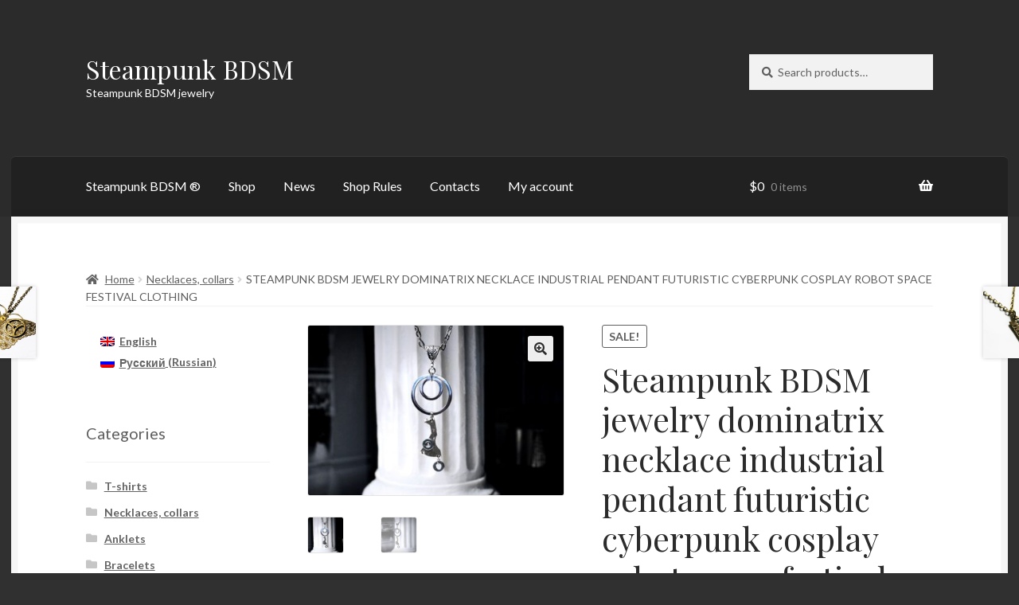

--- FILE ---
content_type: text/html; charset=UTF-8
request_url: https://steampunkbdsm.com/ru/stimpank-bdsm-ukrasheniya-podveska-gos-3/
body_size: 31010
content:
<!doctype html>
<html lang="ru-RU" prefix="og: https://ogp.me/ns#">
<head>
<meta charset="UTF-8">
<meta name="viewport" content="width=device-width, initial-scale=1">
<link rel="profile" href="http://gmpg.org/xfn/11">
<link rel="pingback" href="https://steampunkbdsm.com/xmlrpc.php">

<style id="jetpack-boost-critical-css">@media all{ul .wpml-ls-menu-item a{display:flex;align-items:center}}@media all{html{font-family:sans-serif;-ms-text-size-adjust:100%;-webkit-text-size-adjust:100%}body{margin:0}header,main,nav,section{display:block}a{background-color:rgba(0,0,0,0)}strong{font-weight:700}h1{font-size:2em;margin:.67em 0}img{border:0}button,input{color:inherit;font:inherit;margin:0}button{overflow:visible}button{text-transform:none}button{-webkit-appearance:button}input{line-height:normal}input[type=search]{-webkit-appearance:textfield;box-sizing:content-box}input[type=search]::-webkit-search-cancel-button{-webkit-appearance:none}body{-ms-word-wrap:break-word;word-wrap:break-word}body,button,input{color:#43454b;font-family:"Source Sans Pro",HelveticaNeue-Light,"Helvetica Neue Light","Helvetica Neue",Helvetica,Arial,"Lucida Grande",sans-serif;line-height:1.618;text-rendering:optimizeLegibility;font-weight:400}h1{clear:both;font-weight:300;margin:0 0 .5407911001em;color:#131315}h1{font-size:2.617924em;line-height:1.214;letter-spacing:-1px}.beta{font-size:2em;line-height:1.214}.gamma{font-size:1.618em}.beta,.gamma{display:block}p{margin:0 0 1.41575em}ul{margin:0 0 1.41575em 3em;padding:0}ul{list-style:disc}li>ul{margin-bottom:0;margin-left:1em}strong{font-weight:600}img{height:auto;max-width:100%;display:block;border-radius:3px}a{color:#2c2d33;text-decoration:none}*{box-sizing:border-box}body{background-color:#fff;overflow-x:hidden}.site{overflow-x:hidden}.site-header{background-color:#2c2d33;padding-top:1.618em;padding-bottom:1.618em;color:#9aa0a7;background-position:center center;position:relative;z-index:999;border-bottom:1px solid transparent}.site-header .widget{margin-bottom:0}.site-branding{float:left;margin-bottom:0;width:calc(100% - 120px)}.site-branding .site-title{font-size:2em;letter-spacing:-1px;margin:0}.site-branding .site-title a{font-weight:700}.site-branding .site-description{font-size:.875em;display:none}.site-main{margin-bottom:2.617924em}.site-content{outline:0}.site-footer a{color:#2c2d33;text-decoration:underline}.site-info{padding:2.617924em 0}.site-info span[role=separator]{padding:0 .2360828548em 0 .3342343017em}.site-info span[role=separator]::before{content:"|"}.screen-reader-text{border:0;clip:rect(1px,1px,1px,1px);clip-path:inset(50%);height:1px;margin:-1px;overflow:hidden;padding:0;position:absolute;width:1px;word-wrap:normal!important}.site-content::after,.site-content::before,.site-header::after,.site-header::before{content:"";display:table}.site-content::after,.site-header::after{clear:both}form{margin-bottom:1.618em}button,input{font-size:100%;margin:0}.button,button{border:0;border-radius:0;background:0 0;background-color:#43454b;border-color:#43454b;color:#fff;padding:.6180469716em 1.41575em;text-decoration:none;font-weight:600;text-shadow:none;display:inline-block;-webkit-appearance:none}.button::after,button::after{display:none}.button.alt,button.alt{background-color:#2c2d33;border-color:#2c2d33}input[type=search]{box-sizing:border-box}input[type=search]::placeholder{color:#616161}.input-text,input[type=number],input[type=search]{padding:.6180469716em;background-color:#f2f2f2;color:#43454b;border:0;-webkit-appearance:none;box-sizing:border-box;font-weight:400;box-shadow:inset 0 1px 1px rgba(0,0,0,.125)}label{font-weight:400}button.menu-toggle{text-align:left;float:right;position:relative;border:2px solid transparent;box-shadow:none;border-radius:2px;background-image:none;padding:.6180469716em .875em .6180469716em 2.617924em;font-size:.875em;max-width:120px}button.menu-toggle span::before,button.menu-toggle::after,button.menu-toggle::before{content:"";display:block;height:2px;width:14px;position:absolute;top:50%;left:1em;margin-top:-1px;border-radius:3px}button.menu-toggle::before{transform:translateY(-4px)}button.menu-toggle::after{transform:translateY(4px)}.primary-navigation{display:none}.main-navigation::after,.main-navigation::before{content:"";display:table}.main-navigation::after{clear:both}.main-navigation div.menu{display:none}.main-navigation div.menu:last-child{display:block}.main-navigation .menu{clear:both}.main-navigation div.menu>ul:not(.nav-menu){overflow:hidden;max-height:0}.main-navigation ul{margin-left:0;list-style:none;margin-bottom:0}.main-navigation ul ul{display:block;margin-left:1.41575em}.main-navigation ul li a{padding:.875em 0;display:block}.widget{margin:0 0 3.706325903em}.widget .widget-title{font-size:1.41575em;letter-spacing:0;border-bottom:1px solid rgba(0,0,0,.05);padding:0 0 1em;margin-bottom:1em;font-weight:300}.widget ul{margin-left:0;list-style:none}.widget-area .widget{font-size:.875em;font-weight:400}.widget-area .widget a{font-weight:600;text-decoration:underline}.widget_product_search form:not(.wp-block-search){position:relative}.widget_product_search form:not(.wp-block-search) input[type=search]{width:100%}.widget_product_search form:not(.wp-block-search) button[type=submit]{border:0;clip:rect(1px,1px,1px,1px);clip-path:inset(50%);height:1px;margin:-1px;overflow:hidden;padding:0;position:absolute;width:1px;word-wrap:normal!important;top:0;left:0}.widget_product_categories ul{margin:0}.widget_product_categories ul li{list-style:none;margin-bottom:1em;line-height:1.41575em}@media (min-width:768px){.site-header{padding-top:2.617924em;padding-bottom:0}.site-header .site-branding{display:block;width:100%;float:left;margin-left:0;margin-right:0;clear:both}.woocommerce-active .site-header .site-branding{width:73.9130434783%;float:left;margin-right:4.347826087%}.woocommerce-active .site-header .site-search{width:21.7391304348%;float:right;margin-right:0;clear:none}.woocommerce-active .site-header .main-navigation{width:73.9130434783%;float:left;margin-right:4.347826087%;clear:both}.woocommerce-active .site-header .site-header-cart{width:21.7391304348%;float:right;margin-right:0;margin-bottom:0}.site-branding .site-description{margin-bottom:0;display:block}.site-branding,.site-header-cart,.site-search{margin-bottom:1.41575em}.col-full{max-width:66.4989378333em;margin-left:auto;margin-right:auto;padding:0 2.617924em;box-sizing:content-box}.col-full::after,.col-full::before{content:"";display:table}.col-full::after{clear:both}.col-full:after{content:" ";display:block;clear:both}.site-content::after,.site-content::before{content:"";display:table}.site-content::after{clear:both}.content-area{width:73.9130434783%;float:left;margin-right:4.347826087%}.widget-area{width:21.7391304348%;float:right;margin-right:0}.left-sidebar .content-area{width:73.9130434783%;float:right;margin-right:0}.left-sidebar .widget-area{width:21.7391304348%;float:left;margin-right:4.347826087%}.content-area,.widget-area{margin-bottom:2.617924em}.menu-toggle{display:none}.primary-navigation{display:block}.main-navigation{clear:both;display:block;width:100%}.main-navigation ul{list-style:none;margin:0;padding-left:0;display:block}.main-navigation ul li{position:relative;display:inline-block;text-align:left}.main-navigation ul li a{display:block}.main-navigation ul li a::before{display:none}.main-navigation ul ul{float:left;position:absolute;top:100%;z-index:99999;left:-9999px}.main-navigation ul ul li{display:block}.main-navigation ul ul li a{width:200px}.storefront-primary-navigation{clear:both}.storefront-primary-navigation::after,.storefront-primary-navigation::before{content:"";display:table}.storefront-primary-navigation::after{clear:both}.main-navigation div.menu{display:block}.main-navigation ul.menu{max-height:none;overflow:visible;margin-left:-1em}.main-navigation ul.menu>li>a{padding:1.618em 1em}.main-navigation ul.menu ul{margin-left:0}.main-navigation ul.menu ul li a{padding:.875em 1.41575em;font-weight:400;font-size:.875em}.main-navigation ul.menu ul li:last-child{border-bottom:0}.main-navigation a{padding:0 1em 2.2906835em}}@media (max-width:66.4989378333em){.col-full{margin-left:2.617924em;margin-right:2.617924em;padding:0}}@media (max-width:568px){.col-full{margin-left:1.41575em;margin-right:1.41575em;padding:0}}}@media all{body{background:#303030;-webkit-font-smoothing:subpixel-antialiased}body,button,input{font-family:Lato,sans-serif}h1{font-family:"Playfair Display",serif;font-weight:400;letter-spacing:0!important}.site-header{border-bottom:0}.site-branding .site-title{font-family:"Playfair Display",serif;letter-spacing:0}.site-branding .site-title a{font-weight:400}.woocommerce-breadcrumb{text-transform:uppercase}.woocommerce-breadcrumb{background-color:transparent!important;border-bottom:1px solid rgba(0,0,0,.05);margin:0 0 1.618em}.woocommerce-breadcrumb a{text-transform:none}.button,button{box-shadow:inset 0-.327em 1.618em rgba(0,0,0,.1)}button.menu-toggle{margin-bottom:0}.boutique-primary-navigation{-webkit-font-smoothing:antialiased}.boutique-primary-navigation::after{clear:both;content:"";display:table}.main-navigation ul.menu ul,.main-navigation ul.menu>li>ul,.site-header-cart .widget_shopping_cart{background:#212121}.storefront-primary-navigation{background-color:transparent}.col-full{box-sizing:content-box}.site-content .col-full{background:#fff;padding:1.618em;box-shadow:inset 0 0 0 .53em #f6f6f6}.site-header-cart{margin-bottom:0}.single-product .images img{border:1px solid rgba(0,0,0,.1)}.widget_product_categories ul li:before{content:""!important}.widget_product_categories ul li.current-cat:before{content:""!important}.content-area,.widget-area{margin-bottom:0}@media screen and (min-width:768px){.col-full{padding:0 5.874em}.boutique-primary-navigation{position:relative;margin-left:-5.874em;margin-right:-5.874em;padding:0 5.874em;border-top-left-radius:.327em;border-top-right-radius:.327em;box-shadow:inset 0 1px 0 rgba(255,255,255,.1),inset 0-.53em rgba(0,0,0,.05);background:#212121;clear:both}.site-branding,.site-header-cart,.site-search{margin-bottom:4.236em}.site-header{padding-top:4.236em}.main-navigation ul.menu>li>a,.site-header-cart .cart-contents{padding-bottom:1.618em!important;padding-top:1.618em}.site-content .col-full{padding:4.236em 5.874em}.main-navigation ul.menu ul{background:#212121}}@media screen and (max-width:800px){.col-full{padding:0 1em;margin:0 1em}.boutique-primary-navigation{margin-left:-1em;margin-right:-1em;padding:0 1em}.boutique-primary-navigation{padding-top:0;padding-bottom:1em}.boutique-primary-navigation button.menu-toggle{margin-top:0}.site-content .col-full{padding-left:1em;padding-right:1em}}.storefront-2-3 .widget_product_categories ul li:before{font-family:"Font Awesome 5 Free";font-weight:900;content:""!important}.storefront-2-3 .widget_product_categories ul li.current-cat:before{font-family:"Font Awesome 5 Free";font-weight:900;content:""!important}}@media all{.woocommerce-active .site-branding{float:left}.site-header-cart{list-style-type:none;margin-left:0;padding:0;margin-bottom:0}.site-header-cart .cart-contents{display:none}.site-header-cart .widget_shopping_cart{display:none}.site-search{font-size:.875em;clear:both;display:none}.site-search .widget_product_search input[type=search]{padding:1em 1.41575em;line-height:1}.site-search .widget_product_search form::before{top:1.15em;left:1.15em}.storefront-handheld-footer-bar{position:fixed;bottom:0;left:0;right:0;border-top:1px solid rgba(255,255,255,.2);box-shadow:0 0 6px rgba(0,0,0,.7);z-index:9999}.storefront-handheld-footer-bar::after,.storefront-handheld-footer-bar::before{content:"";display:table}.storefront-handheld-footer-bar::after{clear:both}.storefront-handheld-footer-bar ul{margin:0}.storefront-handheld-footer-bar ul li{display:inline-block;float:left;text-align:center}.storefront-handheld-footer-bar ul li:last-child>a{border-right:0}.storefront-handheld-footer-bar ul li>a{height:4.235801032em;display:block;position:relative;text-indent:-9999px;z-index:999;border-right:1px solid rgba(255,255,255,.2);overflow:hidden}.storefront-handheld-footer-bar ul li.search .site-search{position:absolute;bottom:-2em;left:0;right:0;padding:1em;z-index:1;display:block}.storefront-handheld-footer-bar ul li.search .site-search,.storefront-handheld-footer-bar ul li.search .widget,.storefront-handheld-footer-bar ul li.search form{margin-bottom:0}.storefront-handheld-footer-bar ul li.cart .count{text-indent:0;display:block;width:2em;height:2em;line-height:2;box-sizing:content-box;font-size:.75em;position:absolute;top:.875em;left:50%;border-radius:100%;border:1px solid}.storefront-handheld-footer-bar ul.columns-3 li{width:33.33333%}.single-product .pswp__button{background-color:rgba(0,0,0,0)}.single-product div.product{position:relative;overflow:hidden}.single-product div.product::after,.single-product div.product::before{content:"";display:table}.single-product div.product::after{clear:both}.single-product div.product .images,.single-product div.product .summary,.single-product div.product .woocommerce-product-gallery{margin-bottom:2.617924em;margin-top:0}.single-product div.product .woocommerce-product-gallery{position:relative}.single-product div.product .woocommerce-product-gallery img{margin:0}.single-product div.product form.cart{margin-bottom:1.618em;padding:1em 0}.single-product div.product form.cart::after,.single-product div.product form.cart::before{content:"";display:table}.single-product div.product form.cart::after{clear:both}.single-product div.product form.cart .quantity{float:left;margin-right:.875em}.single-product div.product p.price{font-size:1.41575em;margin:1.41575em 0}.single-product div.product .product_meta{font-size:.875em;padding-top:1em;border-top:1px solid rgba(0,0,0,.05)}.single-product div.product .product_meta .posted_in,.single-product div.product .product_meta .tagged_as{display:block}.single-product div.product .product_meta .posted_in:last-child{border-bottom:0}.single-product div.product .product_meta a{font-weight:600;text-decoration:underline}.stock.in-stock{color:#0f834d}.woocommerce-breadcrumb{font-size:.875em}.woocommerce-breadcrumb a{text-decoration:underline}.woocommerce-breadcrumb .breadcrumb-separator{display:inline-block;padding:0 .5407911001em}.quantity .qty{width:4.235801032em;text-align:center}.woocommerce-tabs{overflow:hidden;padding:1em 0}.woocommerce-tabs::after,.woocommerce-tabs::before{content:"";display:table}.woocommerce-tabs::after{clear:both}.storefront-product-pagination{display:none}.storefront-sticky-add-to-cart{display:none}@media (min-width:768px){.storefront-handheld-footer-bar{display:none}.site-header-cart{position:relative}.site-header-cart .cart-contents{padding:1.618em 0;display:block;position:relative;background-color:rgba(0,0,0,0);height:auto;width:auto;text-indent:0}.site-header-cart .cart-contents .amount{margin-right:.327em}.site-header-cart .cart-contents .count{font-weight:400;opacity:.5;font-size:.875em}.site-header-cart .cart-contents span{display:inline}.site-header-cart .widget_shopping_cart{position:absolute;top:100%;width:100%;z-index:999999;font-size:.875em;left:-999em;display:block}.site-search{display:block}.site-search form{margin:0}.single-product div.product .images{width:41.1764705882%;float:left;margin-right:5.8823529412%;margin-bottom:3.706325903em}.single-product div.product .woocommerce-product-gallery{width:41.1764705882%;float:left;margin-right:5.8823529412%;margin-bottom:3.706325903em}.single-product div.product .summary{width:52.9411764706%;float:right;margin-right:0}.single-product div.product .woocommerce-tabs{clear:both}.woocommerce-tabs{padding-top:2.617924em;padding-bottom:2.617924em}.storefront-product-pagination{display:block}.storefront-product-pagination a{position:fixed;top:50%;width:500px;box-shadow:0 0 5px rgba(0,0,0,.2);z-index:1499;display:flex;align-items:center}.storefront-product-pagination a img{max-width:90px;border-radius:0}.storefront-product-pagination a[rel=prev]{left:-455px;flex-direction:row-reverse;padding-left:1em}.storefront-product-pagination a[rel=prev] img{margin-left:1.41575em}.storefront-product-pagination a[rel=prev] .storefront-product-pagination__title{margin-right:auto}.storefront-product-pagination a[rel=next]{right:-455px;padding-right:1em}.storefront-product-pagination a[rel=next] img{margin-right:1.41575em}.storefront-product-pagination a[rel=next] .storefront-product-pagination__title{margin-left:auto}.storefront-sticky-add-to-cart{display:block;position:fixed;top:0;left:0;right:0;z-index:99998;transform:translate3d(0,-100%,0);padding:1em;overflow:hidden;zoom:1;box-shadow:0 1px 2px rgba(0,0,0,.2)}.storefront-sticky-add-to-cart__content{display:flex;align-items:center;justify-content:center}.storefront-sticky-add-to-cart__content-title{display:block}.storefront-sticky-add-to-cart__content-price{margin-right:.875em;opacity:.5}.storefront-sticky-add-to-cart__content-button{margin-left:auto}.storefront-sticky-add-to-cart img{max-width:3.706325903em;margin:0 1.41575em 0 0;padding:3px;border:1px solid rgba(0,0,0,.1)}}}@media all{@font-face{font-family:"Font Awesome 5 Free";font-style:normal;font-weight:900;font-display:block}.site-search .widget_product_search form input[type=search]{padding-left:2.617924em}.widget_product_search form:not(.wp-block-search)::before{-webkit-font-smoothing:antialiased;-moz-osx-font-smoothing:grayscale;display:inline-block;font-style:normal;font-variant:normal;font-weight:400;line-height:1;font-family:"Font Awesome 5 Free";font-weight:900;line-height:inherit;vertical-align:baseline;content:"";position:absolute;top:1em;left:1em;line-height:1}.widget_product_search form:not(.wp-block-search) input[type=search]{padding-left:2.617924em}.storefront-handheld-footer-bar ul li>a::before{-webkit-font-smoothing:antialiased;-moz-osx-font-smoothing:grayscale;display:inline-block;font-style:normal;font-variant:normal;font-weight:400;line-height:1;font-family:"Font Awesome 5 Free";font-weight:900;line-height:inherit;vertical-align:baseline;position:absolute;top:0;left:0;right:0;bottom:0;text-align:center;line-height:2.618046972;font-size:1.618em;text-indent:0;display:block}.storefront-handheld-footer-bar ul li.search>a::before{content:""}.storefront-handheld-footer-bar ul li.my-account>a::before{content:""}.storefront-handheld-footer-bar ul li.cart>a::before{content:""}.storefront-product-pagination a[rel=next]::after,.storefront-product-pagination a[rel=prev]::after{-webkit-font-smoothing:antialiased;-moz-osx-font-smoothing:grayscale;display:inline-block;font-style:normal;font-variant:normal;font-weight:400;line-height:1;font-family:"Font Awesome 5 Free";font-weight:900;line-height:inherit;vertical-align:baseline}.storefront-product-pagination a[rel=prev]::after{content:"";padding-right:1.41575em}.storefront-product-pagination a[rel=next]::after{content:"";padding-left:1.41575em}.single-product .pswp__button{background-color:rgba(0,0,0,0)}.stock::before{-webkit-font-smoothing:antialiased;-moz-osx-font-smoothing:grayscale;display:inline-block;font-style:normal;font-variant:normal;font-weight:400;line-height:1;font-family:"Font Awesome 5 Free";font-weight:900;line-height:inherit;vertical-align:baseline;margin-right:.5407911001em}.stock.in-stock::before{content:""}.woocommerce-breadcrumb a:first-of-type::before{-webkit-font-smoothing:antialiased;-moz-osx-font-smoothing:grayscale;display:inline-block;font-style:normal;font-variant:normal;font-weight:400;line-height:1;font-family:"Font Awesome 5 Free";font-weight:900;line-height:inherit;vertical-align:baseline;content:"";margin-right:.5407911001em}.widget_product_categories ul{margin:0}.widget_product_categories ul li{padding-left:1.618em}.widget_product_categories ul li::before{-webkit-font-smoothing:antialiased;-moz-osx-font-smoothing:grayscale;display:inline-block;font-style:normal;font-variant:normal;font-weight:400;line-height:1;font-family:"Font Awesome 5 Free";font-weight:900;line-height:inherit;vertical-align:baseline;margin-right:.5407911001em;display:block;float:left;opacity:.35;margin-left:-1.618em;width:1em}.widget_product_categories ul li::before{-webkit-font-smoothing:antialiased;-moz-osx-font-smoothing:grayscale;display:inline-block;font-style:normal;font-variant:normal;font-weight:400;line-height:1;font-family:"Font Awesome 5 Free";font-weight:900;line-height:inherit;vertical-align:baseline;content:""}.widget_product_categories ul li.current-cat::before{content:""}.woocommerce-breadcrumb .breadcrumb-separator{text-indent:-9999px;position:relative;display:inline-block;padding:0 6.8535260698em}.woocommerce-breadcrumb .breadcrumb-separator::after{-webkit-font-smoothing:antialiased;-moz-osx-font-smoothing:grayscale;display:inline-block;font-style:normal;font-variant:normal;font-weight:400;line-height:1;font-family:"Font Awesome 5 Free";font-weight:900;line-height:inherit;vertical-align:baseline;content:"";display:block;font-size:.875em;text-indent:0;line-height:initial;position:absolute;top:50%;left:50%;width:1em;height:1em;transform:translateX(-50%) translateY(-50%);text-align:center;opacity:.25}@media (min-width:768px){.main-navigation ul.menu>li.menu-item-has-children>a::after{-webkit-font-smoothing:antialiased;-moz-osx-font-smoothing:grayscale;display:inline-block;font-style:normal;font-variant:normal;font-weight:400;line-height:1;font-family:"Font Awesome 5 Free";font-weight:900;line-height:inherit;vertical-align:baseline;content:"";margin-left:1em}.site-header-cart .cart-contents::after{-webkit-font-smoothing:antialiased;-moz-osx-font-smoothing:grayscale;display:inline-block;font-style:normal;font-variant:normal;font-weight:400;line-height:1;font-family:"Font Awesome 5 Free";font-weight:900;line-height:inherit;vertical-align:baseline;content:"";height:1em;float:right;line-height:1.618}}}@media all{.pswp__button{width:44px;height:44px;position:relative;background:0 0;overflow:visible;-webkit-appearance:none;display:block;border:0;padding:0;margin:0;float:left;opacity:.75;-webkit-box-shadow:none;box-shadow:none}.pswp__button,.pswp__button--arrow--left:before,.pswp__button--arrow--right:before{background:url(https://c0.wp.com/p/woocommerce/10.4.3/assets/css/photoswipe/default-skin/default-skin.png) 0 0 no-repeat;background-size:264px 88px;width:44px;height:44px}.pswp__button--close{background-position:0-44px}.pswp__button--share{background-position:-44px -44px}.pswp__button--fs{display:none}.pswp__button--zoom{display:none;background-position:-88px 0}.pswp__button--arrow--left,.pswp__button--arrow--right{background:0 0;top:50%;margin-top:-50px;width:70px;height:100px;position:absolute}.pswp__button--arrow--left{left:0}.pswp__button--arrow--right{right:0}.pswp__button--arrow--left:before,.pswp__button--arrow--right:before{content:"";top:35px;background-color:rgba(0,0,0,.3);height:30px;width:32px;position:absolute}.pswp__button--arrow--left:before{left:6px;background-position:-138px -44px}.pswp__button--arrow--right:before{right:6px;background-position:-94px -44px}.pswp__share-modal{display:block;background:rgba(0,0,0,.5);width:100%;height:100%;top:0;left:0;padding:10px;position:absolute;z-index:1600;opacity:0;-webkit-backface-visibility:hidden;will-change:opacity}.pswp__share-modal--hidden{display:none}.pswp__share-tooltip{z-index:1620;position:absolute;background:#fff;top:56px;border-radius:2px;display:block;width:auto;right:44px;-webkit-box-shadow:0 2px 5px rgba(0,0,0,.25);box-shadow:0 2px 5px rgba(0,0,0,.25);-webkit-transform:translateY(6px);-ms-transform:translateY(6px);transform:translateY(6px);-webkit-backface-visibility:hidden;will-change:transform}.pswp__counter{position:relative;left:0;top:0;height:44px;font-size:13px;line-height:44px;color:#fff;opacity:.75;padding:0 10px;margin-inline-end:auto}.pswp__caption{position:absolute;left:0;bottom:0;width:100%;min-height:44px}.pswp__caption__center{text-align:left;max-width:420px;margin:0 auto;font-size:13px;padding:10px;line-height:20px;color:#ccc}.pswp__preloader{width:44px;height:44px;position:absolute;top:0;left:50%;margin-left:-22px;opacity:0;will-change:opacity;direction:ltr}.pswp__preloader__icn{width:20px;height:20px;margin:12px}@media screen and (max-width:1024px){.pswp__preloader{position:relative;left:auto;top:auto;margin:0;float:right}}.pswp__ui{-webkit-font-smoothing:auto;visibility:visible;opacity:1;z-index:1550}.pswp__top-bar{position:absolute;left:0;top:0;height:44px;width:100%;display:flex;justify-content:flex-end}.pswp__caption,.pswp__top-bar{-webkit-backface-visibility:hidden;will-change:opacity}.pswp__caption,.pswp__top-bar{background-color:rgba(0,0,0,.5)}.pswp__ui--hidden .pswp__button--arrow--left,.pswp__ui--hidden .pswp__button--arrow--right,.pswp__ui--hidden .pswp__caption,.pswp__ui--hidden .pswp__top-bar{opacity:.001}}@media all{button.pswp__button{box-shadow:none!important;background-image:url(https://c0.wp.com/p/woocommerce/10.4.3/assets/css/photoswipe/default-skin/default-skin.png)!important}button.pswp__button,button.pswp__button--arrow--left::before,button.pswp__button--arrow--right::before{background-color:transparent!important}button.pswp__button--arrow--left,button.pswp__button--arrow--right{background-image:none!important}.pswp{display:none;position:absolute;width:100%;height:100%;left:0;top:0;overflow:hidden;-ms-touch-action:none;touch-action:none;z-index:1500;-webkit-text-size-adjust:100%;-webkit-backface-visibility:hidden;outline:0}.pswp *{-webkit-box-sizing:border-box;box-sizing:border-box}.pswp__bg{position:absolute;left:0;top:0;width:100%;height:100%;background:#000;opacity:0;-webkit-transform:translateZ(0);transform:translateZ(0);-webkit-backface-visibility:hidden;will-change:opacity}.pswp__scroll-wrap{position:absolute;left:0;top:0;width:100%;height:100%;overflow:hidden}.pswp__container{-ms-touch-action:none;touch-action:none;position:absolute;left:0;right:0;top:0;bottom:0}.pswp__container{-webkit-touch-callout:none}.pswp__bg{will-change:opacity}.pswp__container{-webkit-backface-visibility:hidden}.pswp__item{position:absolute;left:0;right:0;top:0;bottom:0;overflow:hidden}}</style><script id="yookassa-own-payment-methods-head">
window.yookassaOwnPaymentMethods = [];
</script>
<link rel="alternate" hreflang="en-us" href="https://steampunkbdsm.com/steampunk-bdsm-jewelry-dominatrix-necklace-industrial-pendant-futuristic-cyberpunk-cosplay-robot-space-festival-clothing/" />
<link rel="alternate" hreflang="ru-ru" href="https://steampunkbdsm.com/ru/stimpank-bdsm-ukrasheniya-podveska-gos-3/" />
<link rel="alternate" hreflang="x-default" href="https://steampunkbdsm.com/steampunk-bdsm-jewelry-dominatrix-necklace-industrial-pendant-futuristic-cyberpunk-cosplay-robot-space-festival-clothing/" />
<script>window._wca = window._wca || [];</script>

<!-- SEO от Rank Math - https://rankmath.com/ -->
<title>Стимпанк БДСМ украшения подвеска госпожи индустриальный кулон футуристический киберпанк косплей робот фестивальные наряды</title>
<meta name="description" content="Вселенная окрашена в чёрный цвет... в ней нет голубизны Планеты Земля, только лишь темнота и холод... Постепенно погружаясь в темноту, чувства наполняются"/>
<meta name="robots" content="follow, index, max-snippet:-1, max-video-preview:-1, max-image-preview:large"/>
<link rel="canonical" href="https://steampunkbdsm.com/ru/stimpank-bdsm-ukrasheniya-podveska-gos-3/" />
<meta property="og:locale" content="ru_RU" />
<meta property="og:type" content="product" />
<meta property="og:title" content="Стимпанк БДСМ украшения подвеска госпожи индустриальный кулон футуристический киберпанк косплей робот фестивальные наряды" />
<meta property="og:description" content="Вселенная окрашена в чёрный цвет... в ней нет голубизны Планеты Земля, только лишь темнота и холод... Постепенно погружаясь в темноту, чувства наполняются" />
<meta property="og:url" content="https://steampunkbdsm.com/ru/stimpank-bdsm-ukrasheniya-podveska-gos-3/" />
<meta property="og:site_name" content="Steampunk BDSM" />
<meta property="og:updated_time" content="2022-12-05T22:09:38+04:00" />
<meta property="og:image" content="https://steampunkbdsm.com/wp-content/uploads/sites/2/2015/08/DSC05933.jpg" />
<meta property="og:image:secure_url" content="https://steampunkbdsm.com/wp-content/uploads/sites/2/2015/08/DSC05933.jpg" />
<meta property="og:image:width" content="768" />
<meta property="og:image:height" content="510" />
<meta property="og:image:alt" content="стимпанк бдсм" />
<meta property="og:image:type" content="image/jpeg" />
<meta property="product:price:amount" content="2800" />
<meta property="product:price:currency" content="RUB" />
<meta name="twitter:card" content="summary_large_image" />
<meta name="twitter:title" content="Стимпанк БДСМ украшения подвеска госпожи индустриальный кулон футуристический киберпанк косплей робот фестивальные наряды" />
<meta name="twitter:description" content="Вселенная окрашена в чёрный цвет... в ней нет голубизны Планеты Земля, только лишь темнота и холод... Постепенно погружаясь в темноту, чувства наполняются" />
<meta name="twitter:site" content="@steampunkbdsm" />
<meta name="twitter:creator" content="@steampunkbdsm" />
<meta name="twitter:image" content="https://steampunkbdsm.com/wp-content/uploads/sites/2/2015/08/DSC05933.jpg" />
<meta name="twitter:label1" content="Цена" />
<meta name="twitter:data1" content="2.800&nbsp;&#8381;" />
<meta name="twitter:label2" content="Доступность" />
<meta name="twitter:data2" content="Out of stock" />
<script type="application/ld+json" class="rank-math-schema">{"@context":"https://schema.org","@graph":[{"@type":"Place","@id":"https://steampunkbdsm.com/ru/#place/","address":{"@type":"PostalAddress","addressRegion":"Moscow","addressCountry":"Russia"}},{"@type":["JewelryStore","Organization"],"@id":"https://steampunkbdsm.com/ru/#organization/","name":"Steampunk BDSM","url":"https://steampunkbdsm.com","sameAs":["https://twitter.com/steampunkbdsm"],"address":{"@type":"PostalAddress","addressRegion":"Moscow","addressCountry":"Russia"},"logo":{"@type":"ImageObject","@id":"https://steampunkbdsm.com/ru/#logo/","url":"https://steampunkbdsm.com/wp-content/uploads/sites/2/2015/09/cropped-DSC02714_3.jpg","contentUrl":"https://steampunkbdsm.com/wp-content/uploads/sites/2/2015/09/cropped-DSC02714_3.jpg","caption":"Steampunk BDSM","inLanguage":"ru-RU","width":"512","height":"512"},"priceRange":"$$","location":{"@id":"https://steampunkbdsm.com/ru/#place/"},"image":{"@id":"https://steampunkbdsm.com/ru/#logo/"}},{"@type":"WebSite","@id":"https://steampunkbdsm.com/ru/#website/","url":"https://steampunkbdsm.com/ru/","name":"Steampunk BDSM","publisher":{"@id":"https://steampunkbdsm.com/ru/#organization/"},"inLanguage":"ru-RU"},{"@type":"ImageObject","@id":"https://steampunkbdsm.com/wp-content/uploads/sites/2/2015/08/DSC05933.jpg","url":"https://steampunkbdsm.com/wp-content/uploads/sites/2/2015/08/DSC05933.jpg","width":"768","height":"510","inLanguage":"ru-RU"},{"@type":"BreadcrumbList","@id":"https://steampunkbdsm.com/ru/stimpank-bdsm-ukrasheniya-podveska-gos-3/#breadcrumb","itemListElement":[{"@type":"ListItem","position":"1","item":{"@id":"https://steampunkbdsm.com","name":"\u0413\u043b\u0430\u0432\u043d\u0430\u044f"}},{"@type":"ListItem","position":"2","item":{"@id":"https://steampunkbdsm.com/ru/podveski/","name":"\u041f\u043e\u0434\u0432\u0435\u0441\u043a\u0438, \u043e\u0448\u0435\u0439\u043d\u0438\u043a\u0438"}},{"@type":"ListItem","position":"3","item":{"@id":"https://steampunkbdsm.com/ru/stimpank-bdsm-ukrasheniya-podveska-gos-3/","name":"\u0421\u0442\u0438\u043c\u043f\u0430\u043d\u043a \u0411\u0414\u0421\u041c \u0443\u043a\u0440\u0430\u0448\u0435\u043d\u0438\u044f \u043f\u043e\u0434\u0432\u0435\u0441\u043a\u0430 \u0433\u043e\u0441\u043f\u043e\u0436\u0438 \u0438\u043d\u0434\u0443\u0441\u0442\u0440\u0438\u0430\u043b\u044c\u043d\u044b\u0439 \u043a\u0443\u043b\u043e\u043d \u0444\u0443\u0442\u0443\u0440\u0438\u0441\u0442\u0438\u0447\u0435\u0441\u043a\u0438\u0439 \u043a\u0438\u0431\u0435\u0440\u043f\u0430\u043d\u043a \u043a\u043e\u0441\u043f\u043b\u0435\u0439 \u0440\u043e\u0431\u043e\u0442 \u0444\u0435\u0441\u0442\u0438\u0432\u0430\u043b\u044c\u043d\u044b\u0435 \u043d\u0430\u0440\u044f\u0434\u044b"}}]},{"@type":"ItemPage","@id":"https://steampunkbdsm.com/ru/stimpank-bdsm-ukrasheniya-podveska-gos-3/#webpage","url":"https://steampunkbdsm.com/ru/stimpank-bdsm-ukrasheniya-podveska-gos-3/","name":"\u0421\u0442\u0438\u043c\u043f\u0430\u043d\u043a \u0411\u0414\u0421\u041c \u0443\u043a\u0440\u0430\u0448\u0435\u043d\u0438\u044f \u043f\u043e\u0434\u0432\u0435\u0441\u043a\u0430 \u0433\u043e\u0441\u043f\u043e\u0436\u0438 \u0438\u043d\u0434\u0443\u0441\u0442\u0440\u0438\u0430\u043b\u044c\u043d\u044b\u0439 \u043a\u0443\u043b\u043e\u043d \u0444\u0443\u0442\u0443\u0440\u0438\u0441\u0442\u0438\u0447\u0435\u0441\u043a\u0438\u0439 \u043a\u0438\u0431\u0435\u0440\u043f\u0430\u043d\u043a \u043a\u043e\u0441\u043f\u043b\u0435\u0439 \u0440\u043e\u0431\u043e\u0442 \u0444\u0435\u0441\u0442\u0438\u0432\u0430\u043b\u044c\u043d\u044b\u0435 \u043d\u0430\u0440\u044f\u0434\u044b","datePublished":"2015-08-28T14:58:04+04:00","dateModified":"2022-12-05T22:09:38+04:00","isPartOf":{"@id":"https://steampunkbdsm.com/ru/#website/"},"primaryImageOfPage":{"@id":"https://steampunkbdsm.com/wp-content/uploads/sites/2/2015/08/DSC05933.jpg"},"inLanguage":"ru-RU","breadcrumb":{"@id":"https://steampunkbdsm.com/ru/stimpank-bdsm-ukrasheniya-podveska-gos-3/#breadcrumb"}},{"@type":"Product","name":"\u0421\u0442\u0438\u043c\u043f\u0430\u043d\u043a \u0411\u0414\u0421\u041c \u0443\u043a\u0440\u0430\u0448\u0435\u043d\u0438\u044f \u043f\u043e\u0434\u0432\u0435\u0441\u043a\u0430 \u0433\u043e\u0441\u043f\u043e\u0436\u0438 \u0438\u043d\u0434\u0443\u0441\u0442\u0440\u0438\u0430\u043b\u044c\u043d\u044b\u0439 \u043a\u0443\u043b\u043e\u043d \u0444\u0443\u0442\u0443\u0440\u0438\u0441\u0442\u0438\u0447\u0435\u0441\u043a\u0438\u0439 \u043a\u0438\u0431\u0435\u0440\u043f\u0430\u043d\u043a \u043a\u043e\u0441\u043f\u043b\u0435\u0439 \u0440\u043e\u0431\u043e\u0442 \u0444\u0435\u0441\u0442\u0438\u0432\u0430\u043b\u044c\u043d\u044b\u0435 \u043d\u0430\u0440\u044f\u0434\u044b","description":"\u0412\u0441\u0435\u043b\u0435\u043d\u043d\u0430\u044f \u043e\u043a\u0440\u0430\u0448\u0435\u043d\u0430 \u0432 \u0447\u0451\u0440\u043d\u044b\u0439 \u0446\u0432\u0435\u0442... \u0432 \u043d\u0435\u0439 \u043d\u0435\u0442 \u0433\u043e\u043b\u0443\u0431\u0438\u0437\u043d\u044b \u041f\u043b\u0430\u043d\u0435\u0442\u044b \u0417\u0435\u043c\u043b\u044f, \u0442\u043e\u043b\u044c\u043a\u043e \u043b\u0438\u0448\u044c \u0442\u0435\u043c\u043d\u043e\u0442\u0430 \u0438 \u0445\u043e\u043b\u043e\u0434... \u041f\u043e\u0441\u0442\u0435\u043f\u0435\u043d\u043d\u043e \u043f\u043e\u0433\u0440\u0443\u0436\u0430\u044f\u0441\u044c \u0432 \u0442\u0435\u043c\u043d\u043e\u0442\u0443, \u0447\u0443\u0432\u0441\u0442\u0432\u0430 \u043d\u0430\u043f\u043e\u043b\u043d\u044f\u044e\u0442\u0441\u044f \u0445\u0430\u043e\u0441\u043e\u043c...","category":"\u041f\u043e\u0434\u0432\u0435\u0441\u043a\u0438, \u043e\u0448\u0435\u0439\u043d\u0438\u043a\u0438","mainEntityOfPage":{"@id":"https://steampunkbdsm.com/ru/stimpank-bdsm-ukrasheniya-podveska-gos-3/#webpage"},"image":[{"@type":"ImageObject","url":"https://steampunkbdsm.com/wp-content/uploads/sites/2/2015/08/DSC05933.jpg","height":"510","width":"768"},{"@type":"ImageObject","url":"https://steampunkbdsm.com/wp-content/uploads/sites/2/2015/08/DSC05935.jpg","height":"510","width":"768"}],"offers":{"@type":"Offer","price":"2800","priceCurrency":"RUB","priceValidUntil":"2027-12-31","availability":"http://schema.org/OutOfStock","itemCondition":"NewCondition","url":"https://steampunkbdsm.com/ru/stimpank-bdsm-ukrasheniya-podveska-gos-3/","seller":{"@type":"Organization","@id":"https://steampunkbdsm.com/ru/","name":"Steampunk BDSM","url":"https://steampunkbdsm.com/ru/","logo":"https://steampunkbdsm.com/wp-content/uploads/sites/2/2015/09/cropped-DSC02714_3.jpg"}},"@id":"https://steampunkbdsm.com/ru/stimpank-bdsm-ukrasheniya-podveska-gos-3/#richSnippet"}]}</script>
<!-- /Rank Math WordPress SEO плагин -->

<link rel='dns-prefetch' href='//stats.wp.com' />
<link rel='dns-prefetch' href='//fonts.googleapis.com' />
<link rel='preconnect' href='//c0.wp.com' />
<link rel="alternate" type="application/rss+xml" title="Стимпанк БДСМ &raquo; Feed" href="https://steampunkbdsm.com/ru/feed/" />
<link rel="alternate" type="application/rss+xml" title="Стимпанк БДСМ &raquo; Comments Feed" href="https://steampunkbdsm.com/ru/comments/feed/" />
<link rel="alternate" title="oEmbed (JSON)" type="application/json+oembed" href="https://steampunkbdsm.com/ru/wp-json/oembed/1.0/embed?url=https%3A%2F%2Fsteampunkbdsm.com%2Fru%2Fstimpank-bdsm-ukrasheniya-podveska-gos-3%2F" />
<link rel="alternate" title="oEmbed (XML)" type="text/xml+oembed" href="https://steampunkbdsm.com/ru/wp-json/oembed/1.0/embed?url=https%3A%2F%2Fsteampunkbdsm.com%2Fru%2Fstimpank-bdsm-ukrasheniya-podveska-gos-3%2F&#038;format=xml" />
		<!-- This site uses the Google Analytics by MonsterInsights plugin v9.11.1 - Using Analytics tracking - https://www.monsterinsights.com/ -->
							<script src="//www.googletagmanager.com/gtag/js?id=G-T1L86C35K5"  data-cfasync="false" data-wpfc-render="false" async></script>
			<script data-cfasync="false" data-wpfc-render="false">
				var mi_version = '9.11.1';
				var mi_track_user = true;
				var mi_no_track_reason = '';
								var MonsterInsightsDefaultLocations = {"page_location":"https:\/\/steampunkbdsm.com\/ru\/stimpank-bdsm-ukrasheniya-podveska-gos-3\/"};
								if ( typeof MonsterInsightsPrivacyGuardFilter === 'function' ) {
					var MonsterInsightsLocations = (typeof MonsterInsightsExcludeQuery === 'object') ? MonsterInsightsPrivacyGuardFilter( MonsterInsightsExcludeQuery ) : MonsterInsightsPrivacyGuardFilter( MonsterInsightsDefaultLocations );
				} else {
					var MonsterInsightsLocations = (typeof MonsterInsightsExcludeQuery === 'object') ? MonsterInsightsExcludeQuery : MonsterInsightsDefaultLocations;
				}

								var disableStrs = [
										'ga-disable-G-T1L86C35K5',
									];

				/* Function to detect opted out users */
				function __gtagTrackerIsOptedOut() {
					for (var index = 0; index < disableStrs.length; index++) {
						if (document.cookie.indexOf(disableStrs[index] + '=true') > -1) {
							return true;
						}
					}

					return false;
				}

				/* Disable tracking if the opt-out cookie exists. */
				if (__gtagTrackerIsOptedOut()) {
					for (var index = 0; index < disableStrs.length; index++) {
						window[disableStrs[index]] = true;
					}
				}

				/* Opt-out function */
				function __gtagTrackerOptout() {
					for (var index = 0; index < disableStrs.length; index++) {
						document.cookie = disableStrs[index] + '=true; expires=Thu, 31 Dec 2099 23:59:59 UTC; path=/';
						window[disableStrs[index]] = true;
					}
				}

				if ('undefined' === typeof gaOptout) {
					function gaOptout() {
						__gtagTrackerOptout();
					}
				}
								window.dataLayer = window.dataLayer || [];

				window.MonsterInsightsDualTracker = {
					helpers: {},
					trackers: {},
				};
				if (mi_track_user) {
					function __gtagDataLayer() {
						dataLayer.push(arguments);
					}

					function __gtagTracker(type, name, parameters) {
						if (!parameters) {
							parameters = {};
						}

						if (parameters.send_to) {
							__gtagDataLayer.apply(null, arguments);
							return;
						}

						if (type === 'event') {
														parameters.send_to = monsterinsights_frontend.v4_id;
							var hookName = name;
							if (typeof parameters['event_category'] !== 'undefined') {
								hookName = parameters['event_category'] + ':' + name;
							}

							if (typeof MonsterInsightsDualTracker.trackers[hookName] !== 'undefined') {
								MonsterInsightsDualTracker.trackers[hookName](parameters);
							} else {
								__gtagDataLayer('event', name, parameters);
							}
							
						} else {
							__gtagDataLayer.apply(null, arguments);
						}
					}

					__gtagTracker('js', new Date());
					__gtagTracker('set', {
						'developer_id.dZGIzZG': true,
											});
					if ( MonsterInsightsLocations.page_location ) {
						__gtagTracker('set', MonsterInsightsLocations);
					}
										__gtagTracker('config', 'G-T1L86C35K5', {"forceSSL":"true","link_attribution":"true"} );
										window.gtag = __gtagTracker;										(function () {
						/* https://developers.google.com/analytics/devguides/collection/analyticsjs/ */
						/* ga and __gaTracker compatibility shim. */
						var noopfn = function () {
							return null;
						};
						var newtracker = function () {
							return new Tracker();
						};
						var Tracker = function () {
							return null;
						};
						var p = Tracker.prototype;
						p.get = noopfn;
						p.set = noopfn;
						p.send = function () {
							var args = Array.prototype.slice.call(arguments);
							args.unshift('send');
							__gaTracker.apply(null, args);
						};
						var __gaTracker = function () {
							var len = arguments.length;
							if (len === 0) {
								return;
							}
							var f = arguments[len - 1];
							if (typeof f !== 'object' || f === null || typeof f.hitCallback !== 'function') {
								if ('send' === arguments[0]) {
									var hitConverted, hitObject = false, action;
									if ('event' === arguments[1]) {
										if ('undefined' !== typeof arguments[3]) {
											hitObject = {
												'eventAction': arguments[3],
												'eventCategory': arguments[2],
												'eventLabel': arguments[4],
												'value': arguments[5] ? arguments[5] : 1,
											}
										}
									}
									if ('pageview' === arguments[1]) {
										if ('undefined' !== typeof arguments[2]) {
											hitObject = {
												'eventAction': 'page_view',
												'page_path': arguments[2],
											}
										}
									}
									if (typeof arguments[2] === 'object') {
										hitObject = arguments[2];
									}
									if (typeof arguments[5] === 'object') {
										Object.assign(hitObject, arguments[5]);
									}
									if ('undefined' !== typeof arguments[1].hitType) {
										hitObject = arguments[1];
										if ('pageview' === hitObject.hitType) {
											hitObject.eventAction = 'page_view';
										}
									}
									if (hitObject) {
										action = 'timing' === arguments[1].hitType ? 'timing_complete' : hitObject.eventAction;
										hitConverted = mapArgs(hitObject);
										__gtagTracker('event', action, hitConverted);
									}
								}
								return;
							}

							function mapArgs(args) {
								var arg, hit = {};
								var gaMap = {
									'eventCategory': 'event_category',
									'eventAction': 'event_action',
									'eventLabel': 'event_label',
									'eventValue': 'event_value',
									'nonInteraction': 'non_interaction',
									'timingCategory': 'event_category',
									'timingVar': 'name',
									'timingValue': 'value',
									'timingLabel': 'event_label',
									'page': 'page_path',
									'location': 'page_location',
									'title': 'page_title',
									'referrer' : 'page_referrer',
								};
								for (arg in args) {
																		if (!(!args.hasOwnProperty(arg) || !gaMap.hasOwnProperty(arg))) {
										hit[gaMap[arg]] = args[arg];
									} else {
										hit[arg] = args[arg];
									}
								}
								return hit;
							}

							try {
								f.hitCallback();
							} catch (ex) {
							}
						};
						__gaTracker.create = newtracker;
						__gaTracker.getByName = newtracker;
						__gaTracker.getAll = function () {
							return [];
						};
						__gaTracker.remove = noopfn;
						__gaTracker.loaded = true;
						window['__gaTracker'] = __gaTracker;
					})();
									} else {
										console.log("");
					(function () {
						function __gtagTracker() {
							return null;
						}

						window['__gtagTracker'] = __gtagTracker;
						window['gtag'] = __gtagTracker;
					})();
									}
			</script>
							<!-- / Google Analytics by MonsterInsights -->
		<style id='wp-img-auto-sizes-contain-inline-css'>
img:is([sizes=auto i],[sizes^="auto," i]){contain-intrinsic-size:3000px 1500px}
/*# sourceURL=wp-img-auto-sizes-contain-inline-css */
</style>
<style id='wp-emoji-styles-inline-css'>

	img.wp-smiley, img.emoji {
		display: inline !important;
		border: none !important;
		box-shadow: none !important;
		height: 1em !important;
		width: 1em !important;
		margin: 0 0.07em !important;
		vertical-align: -0.1em !important;
		background: none !important;
		padding: 0 !important;
	}
/*# sourceURL=wp-emoji-styles-inline-css */
</style>
<noscript><link rel='stylesheet' id='wp-block-library-css' href='https://c0.wp.com/c/6.9/wp-includes/css/dist/block-library/style.css' media='all' />
</noscript><link data-media="all" onload="this.media=this.dataset.media; delete this.dataset.media; this.removeAttribute( &apos;onload&apos; );" rel='stylesheet' id='wp-block-library-css' href='https://c0.wp.com/c/6.9/wp-includes/css/dist/block-library/style.css' media="not all" />
<style id='global-styles-inline-css'>
:root{--wp--preset--aspect-ratio--square: 1;--wp--preset--aspect-ratio--4-3: 4/3;--wp--preset--aspect-ratio--3-4: 3/4;--wp--preset--aspect-ratio--3-2: 3/2;--wp--preset--aspect-ratio--2-3: 2/3;--wp--preset--aspect-ratio--16-9: 16/9;--wp--preset--aspect-ratio--9-16: 9/16;--wp--preset--color--black: #000000;--wp--preset--color--cyan-bluish-gray: #abb8c3;--wp--preset--color--white: #ffffff;--wp--preset--color--pale-pink: #f78da7;--wp--preset--color--vivid-red: #cf2e2e;--wp--preset--color--luminous-vivid-orange: #ff6900;--wp--preset--color--luminous-vivid-amber: #fcb900;--wp--preset--color--light-green-cyan: #7bdcb5;--wp--preset--color--vivid-green-cyan: #00d084;--wp--preset--color--pale-cyan-blue: #8ed1fc;--wp--preset--color--vivid-cyan-blue: #0693e3;--wp--preset--color--vivid-purple: #9b51e0;--wp--preset--gradient--vivid-cyan-blue-to-vivid-purple: linear-gradient(135deg,rgb(6,147,227) 0%,rgb(155,81,224) 100%);--wp--preset--gradient--light-green-cyan-to-vivid-green-cyan: linear-gradient(135deg,rgb(122,220,180) 0%,rgb(0,208,130) 100%);--wp--preset--gradient--luminous-vivid-amber-to-luminous-vivid-orange: linear-gradient(135deg,rgb(252,185,0) 0%,rgb(255,105,0) 100%);--wp--preset--gradient--luminous-vivid-orange-to-vivid-red: linear-gradient(135deg,rgb(255,105,0) 0%,rgb(207,46,46) 100%);--wp--preset--gradient--very-light-gray-to-cyan-bluish-gray: linear-gradient(135deg,rgb(238,238,238) 0%,rgb(169,184,195) 100%);--wp--preset--gradient--cool-to-warm-spectrum: linear-gradient(135deg,rgb(74,234,220) 0%,rgb(151,120,209) 20%,rgb(207,42,186) 40%,rgb(238,44,130) 60%,rgb(251,105,98) 80%,rgb(254,248,76) 100%);--wp--preset--gradient--blush-light-purple: linear-gradient(135deg,rgb(255,206,236) 0%,rgb(152,150,240) 100%);--wp--preset--gradient--blush-bordeaux: linear-gradient(135deg,rgb(254,205,165) 0%,rgb(254,45,45) 50%,rgb(107,0,62) 100%);--wp--preset--gradient--luminous-dusk: linear-gradient(135deg,rgb(255,203,112) 0%,rgb(199,81,192) 50%,rgb(65,88,208) 100%);--wp--preset--gradient--pale-ocean: linear-gradient(135deg,rgb(255,245,203) 0%,rgb(182,227,212) 50%,rgb(51,167,181) 100%);--wp--preset--gradient--electric-grass: linear-gradient(135deg,rgb(202,248,128) 0%,rgb(113,206,126) 100%);--wp--preset--gradient--midnight: linear-gradient(135deg,rgb(2,3,129) 0%,rgb(40,116,252) 100%);--wp--preset--font-size--small: 14px;--wp--preset--font-size--medium: 23px;--wp--preset--font-size--large: 26px;--wp--preset--font-size--x-large: 42px;--wp--preset--font-size--normal: 16px;--wp--preset--font-size--huge: 37px;--wp--preset--spacing--20: 0.44rem;--wp--preset--spacing--30: 0.67rem;--wp--preset--spacing--40: 1rem;--wp--preset--spacing--50: 1.5rem;--wp--preset--spacing--60: 2.25rem;--wp--preset--spacing--70: 3.38rem;--wp--preset--spacing--80: 5.06rem;--wp--preset--shadow--natural: 6px 6px 9px rgba(0, 0, 0, 0.2);--wp--preset--shadow--deep: 12px 12px 50px rgba(0, 0, 0, 0.4);--wp--preset--shadow--sharp: 6px 6px 0px rgba(0, 0, 0, 0.2);--wp--preset--shadow--outlined: 6px 6px 0px -3px rgb(255, 255, 255), 6px 6px rgb(0, 0, 0);--wp--preset--shadow--crisp: 6px 6px 0px rgb(0, 0, 0);}:root :where(.is-layout-flow) > :first-child{margin-block-start: 0;}:root :where(.is-layout-flow) > :last-child{margin-block-end: 0;}:root :where(.is-layout-flow) > *{margin-block-start: 24px;margin-block-end: 0;}:root :where(.is-layout-constrained) > :first-child{margin-block-start: 0;}:root :where(.is-layout-constrained) > :last-child{margin-block-end: 0;}:root :where(.is-layout-constrained) > *{margin-block-start: 24px;margin-block-end: 0;}:root :where(.is-layout-flex){gap: 24px;}:root :where(.is-layout-grid){gap: 24px;}body .is-layout-flex{display: flex;}.is-layout-flex{flex-wrap: wrap;align-items: center;}.is-layout-flex > :is(*, div){margin: 0;}body .is-layout-grid{display: grid;}.is-layout-grid > :is(*, div){margin: 0;}.has-black-color{color: var(--wp--preset--color--black) !important;}.has-cyan-bluish-gray-color{color: var(--wp--preset--color--cyan-bluish-gray) !important;}.has-white-color{color: var(--wp--preset--color--white) !important;}.has-pale-pink-color{color: var(--wp--preset--color--pale-pink) !important;}.has-vivid-red-color{color: var(--wp--preset--color--vivid-red) !important;}.has-luminous-vivid-orange-color{color: var(--wp--preset--color--luminous-vivid-orange) !important;}.has-luminous-vivid-amber-color{color: var(--wp--preset--color--luminous-vivid-amber) !important;}.has-light-green-cyan-color{color: var(--wp--preset--color--light-green-cyan) !important;}.has-vivid-green-cyan-color{color: var(--wp--preset--color--vivid-green-cyan) !important;}.has-pale-cyan-blue-color{color: var(--wp--preset--color--pale-cyan-blue) !important;}.has-vivid-cyan-blue-color{color: var(--wp--preset--color--vivid-cyan-blue) !important;}.has-vivid-purple-color{color: var(--wp--preset--color--vivid-purple) !important;}.has-black-background-color{background-color: var(--wp--preset--color--black) !important;}.has-cyan-bluish-gray-background-color{background-color: var(--wp--preset--color--cyan-bluish-gray) !important;}.has-white-background-color{background-color: var(--wp--preset--color--white) !important;}.has-pale-pink-background-color{background-color: var(--wp--preset--color--pale-pink) !important;}.has-vivid-red-background-color{background-color: var(--wp--preset--color--vivid-red) !important;}.has-luminous-vivid-orange-background-color{background-color: var(--wp--preset--color--luminous-vivid-orange) !important;}.has-luminous-vivid-amber-background-color{background-color: var(--wp--preset--color--luminous-vivid-amber) !important;}.has-light-green-cyan-background-color{background-color: var(--wp--preset--color--light-green-cyan) !important;}.has-vivid-green-cyan-background-color{background-color: var(--wp--preset--color--vivid-green-cyan) !important;}.has-pale-cyan-blue-background-color{background-color: var(--wp--preset--color--pale-cyan-blue) !important;}.has-vivid-cyan-blue-background-color{background-color: var(--wp--preset--color--vivid-cyan-blue) !important;}.has-vivid-purple-background-color{background-color: var(--wp--preset--color--vivid-purple) !important;}.has-black-border-color{border-color: var(--wp--preset--color--black) !important;}.has-cyan-bluish-gray-border-color{border-color: var(--wp--preset--color--cyan-bluish-gray) !important;}.has-white-border-color{border-color: var(--wp--preset--color--white) !important;}.has-pale-pink-border-color{border-color: var(--wp--preset--color--pale-pink) !important;}.has-vivid-red-border-color{border-color: var(--wp--preset--color--vivid-red) !important;}.has-luminous-vivid-orange-border-color{border-color: var(--wp--preset--color--luminous-vivid-orange) !important;}.has-luminous-vivid-amber-border-color{border-color: var(--wp--preset--color--luminous-vivid-amber) !important;}.has-light-green-cyan-border-color{border-color: var(--wp--preset--color--light-green-cyan) !important;}.has-vivid-green-cyan-border-color{border-color: var(--wp--preset--color--vivid-green-cyan) !important;}.has-pale-cyan-blue-border-color{border-color: var(--wp--preset--color--pale-cyan-blue) !important;}.has-vivid-cyan-blue-border-color{border-color: var(--wp--preset--color--vivid-cyan-blue) !important;}.has-vivid-purple-border-color{border-color: var(--wp--preset--color--vivid-purple) !important;}.has-vivid-cyan-blue-to-vivid-purple-gradient-background{background: var(--wp--preset--gradient--vivid-cyan-blue-to-vivid-purple) !important;}.has-light-green-cyan-to-vivid-green-cyan-gradient-background{background: var(--wp--preset--gradient--light-green-cyan-to-vivid-green-cyan) !important;}.has-luminous-vivid-amber-to-luminous-vivid-orange-gradient-background{background: var(--wp--preset--gradient--luminous-vivid-amber-to-luminous-vivid-orange) !important;}.has-luminous-vivid-orange-to-vivid-red-gradient-background{background: var(--wp--preset--gradient--luminous-vivid-orange-to-vivid-red) !important;}.has-very-light-gray-to-cyan-bluish-gray-gradient-background{background: var(--wp--preset--gradient--very-light-gray-to-cyan-bluish-gray) !important;}.has-cool-to-warm-spectrum-gradient-background{background: var(--wp--preset--gradient--cool-to-warm-spectrum) !important;}.has-blush-light-purple-gradient-background{background: var(--wp--preset--gradient--blush-light-purple) !important;}.has-blush-bordeaux-gradient-background{background: var(--wp--preset--gradient--blush-bordeaux) !important;}.has-luminous-dusk-gradient-background{background: var(--wp--preset--gradient--luminous-dusk) !important;}.has-pale-ocean-gradient-background{background: var(--wp--preset--gradient--pale-ocean) !important;}.has-electric-grass-gradient-background{background: var(--wp--preset--gradient--electric-grass) !important;}.has-midnight-gradient-background{background: var(--wp--preset--gradient--midnight) !important;}.has-small-font-size{font-size: var(--wp--preset--font-size--small) !important;}.has-medium-font-size{font-size: var(--wp--preset--font-size--medium) !important;}.has-large-font-size{font-size: var(--wp--preset--font-size--large) !important;}.has-x-large-font-size{font-size: var(--wp--preset--font-size--x-large) !important;}
/*# sourceURL=global-styles-inline-css */
</style>
<style id='core-block-supports-inline-css'>
/**
 * Core styles: block-supports
 */

/*# sourceURL=core-block-supports-inline-css */
</style>

<style id='classic-theme-styles-inline-css'>
/**
 * These rules are needed for backwards compatibility.
 * They should match the button element rules in the base theme.json file.
 */
.wp-block-button__link {
	color: #ffffff;
	background-color: #32373c;
	border-radius: 9999px; /* 100% causes an oval, but any explicit but really high value retains the pill shape. */

	/* This needs a low specificity so it won't override the rules from the button element if defined in theme.json. */
	box-shadow: none;
	text-decoration: none;

	/* The extra 2px are added to size solids the same as the outline versions.*/
	padding: calc(0.667em + 2px) calc(1.333em + 2px);

	font-size: 1.125em;
}

.wp-block-file__button {
	background: #32373c;
	color: #ffffff;
	text-decoration: none;
}

/*# sourceURL=/wp-includes/css/classic-themes.css */
</style>
<noscript><link rel='stylesheet' id='storefront-gutenberg-blocks-css' href='https://steampunkbdsm.com/wp-content/themes/storefront/assets/css/base/gutenberg-blocks.css?ver=4.6.2' media='all' />
</noscript><link data-media="all" onload="this.media=this.dataset.media; delete this.dataset.media; this.removeAttribute( &apos;onload&apos; );" rel='stylesheet' id='storefront-gutenberg-blocks-css' href='https://steampunkbdsm.com/wp-content/themes/storefront/assets/css/base/gutenberg-blocks.css?ver=4.6.2' media="not all" />
<style id='storefront-gutenberg-blocks-inline-css'>

				.wp-block-button__link:not(.has-text-color) {
					color: #2b2b2b;
				}

				.wp-block-button__link:not(.has-text-color):hover,
				.wp-block-button__link:not(.has-text-color):focus,
				.wp-block-button__link:not(.has-text-color):active {
					color: #2b2b2b;
				}

				.wp-block-button__link:not(.has-background) {
					background-color: #eeeeee;
				}

				.wp-block-button__link:not(.has-background):hover,
				.wp-block-button__link:not(.has-background):focus,
				.wp-block-button__link:not(.has-background):active {
					border-color: #d5d5d5;
					background-color: #d5d5d5;
				}

				.wc-block-grid__products .wc-block-grid__product .wp-block-button__link {
					background-color: #eeeeee;
					border-color: #eeeeee;
					color: #2b2b2b;
				}

				.wp-block-quote footer,
				.wp-block-quote cite,
				.wp-block-quote__citation {
					color: #5e5e5e;
				}

				.wp-block-pullquote cite,
				.wp-block-pullquote footer,
				.wp-block-pullquote__citation {
					color: #5e5e5e;
				}

				.wp-block-image figcaption {
					color: #5e5e5e;
				}

				.wp-block-separator.is-style-dots::before {
					color: #2b2b2b;
				}

				.wp-block-file a.wp-block-file__button {
					color: #2b2b2b;
					background-color: #eeeeee;
					border-color: #eeeeee;
				}

				.wp-block-file a.wp-block-file__button:hover,
				.wp-block-file a.wp-block-file__button:focus,
				.wp-block-file a.wp-block-file__button:active {
					color: #2b2b2b;
					background-color: #d5d5d5;
				}

				.wp-block-code,
				.wp-block-preformatted pre {
					color: #5e5e5e;
				}

				.wp-block-table:not( .has-background ):not( .is-style-stripes ) tbody tr:nth-child(2n) td {
					background-color: #2e2e2e;
				}

				.wp-block-cover .wp-block-cover__inner-container h1:not(.has-text-color),
				.wp-block-cover .wp-block-cover__inner-container h2:not(.has-text-color),
				.wp-block-cover .wp-block-cover__inner-container h3:not(.has-text-color),
				.wp-block-cover .wp-block-cover__inner-container h4:not(.has-text-color),
				.wp-block-cover .wp-block-cover__inner-container h5:not(.has-text-color),
				.wp-block-cover .wp-block-cover__inner-container h6:not(.has-text-color) {
					color: #000000;
				}

				div.wc-block-components-price-slider__range-input-progress,
				.rtl .wc-block-components-price-slider__range-input-progress {
					--range-color: #7c7235;
				}

				/* Target only IE11 */
				@media all and (-ms-high-contrast: none), (-ms-high-contrast: active) {
					.wc-block-components-price-slider__range-input-progress {
						background: #7c7235;
					}
				}

				.wc-block-components-button:not(.is-link) {
					background-color: #7c7235;
					color: #ffffff;
				}

				.wc-block-components-button:not(.is-link):hover,
				.wc-block-components-button:not(.is-link):focus,
				.wc-block-components-button:not(.is-link):active {
					background-color: #63591c;
					color: #ffffff;
				}

				.wc-block-components-button:not(.is-link):disabled {
					background-color: #7c7235;
					color: #ffffff;
				}

				.wc-block-cart__submit-container {
					background-color: #303030;
				}

				.wc-block-cart__submit-container::before {
					color: rgba(118,118,118,0.5);
				}

				.wc-block-components-order-summary-item__quantity {
					background-color: #303030;
					border-color: #5e5e5e;
					box-shadow: 0 0 0 2px #303030;
					color: #5e5e5e;
				}
			
/*# sourceURL=storefront-gutenberg-blocks-inline-css */
</style>
<noscript><link rel='stylesheet' id='email-subscribers-css' href='https://steampunkbdsm.com/wp-content/plugins/email-subscribers/lite/public/css/email-subscribers-public.css?ver=5.9.14' media='all' />
</noscript><link data-media="all" onload="this.media=this.dataset.media; delete this.dataset.media; this.removeAttribute( &apos;onload&apos; );" rel='stylesheet' id='email-subscribers-css' href='https://steampunkbdsm.com/wp-content/plugins/email-subscribers/lite/public/css/email-subscribers-public.css?ver=5.9.14' media="not all" />
<noscript><link rel='stylesheet' id='wcml-dropdown-0-css' href='//steampunkbdsm.com/wp-content/plugins/woocommerce-multilingual/templates/currency-switchers/legacy-dropdown/style.css?ver=5.5.3.1' media='all' />
</noscript><link data-media="all" onload="this.media=this.dataset.media; delete this.dataset.media; this.removeAttribute( &apos;onload&apos; );" rel='stylesheet' id='wcml-dropdown-0-css' href='//steampunkbdsm.com/wp-content/plugins/woocommerce-multilingual/templates/currency-switchers/legacy-dropdown/style.css?ver=5.5.3.1' media="not all" />
<noscript><link rel='stylesheet' id='photoswipe-css' href='https://c0.wp.com/p/woocommerce/10.4.3/assets/css/photoswipe/photoswipe.min.css' media='all' />
</noscript><link data-media="all" onload="this.media=this.dataset.media; delete this.dataset.media; this.removeAttribute( &apos;onload&apos; );" rel='stylesheet' id='photoswipe-css' href='https://c0.wp.com/p/woocommerce/10.4.3/assets/css/photoswipe/photoswipe.min.css' media="not all" />
<noscript><link rel='stylesheet' id='photoswipe-default-skin-css' href='https://c0.wp.com/p/woocommerce/10.4.3/assets/css/photoswipe/default-skin/default-skin.min.css' media='all' />
</noscript><link data-media="all" onload="this.media=this.dataset.media; delete this.dataset.media; this.removeAttribute( &apos;onload&apos; );" rel='stylesheet' id='photoswipe-default-skin-css' href='https://c0.wp.com/p/woocommerce/10.4.3/assets/css/photoswipe/default-skin/default-skin.min.css' media="not all" />
<style id='woocommerce-inline-inline-css'>
.woocommerce form .form-row .required { visibility: visible; }
/*# sourceURL=woocommerce-inline-inline-css */
</style>
<noscript><link rel='stylesheet' id='wpml-legacy-horizontal-list-0-css' href='https://steampunkbdsm.com/wp-content/plugins/sitepress-multilingual-cms/templates/language-switchers/legacy-list-horizontal/style.min.css?ver=1' media='all' />
</noscript><link data-media="all" onload="this.media=this.dataset.media; delete this.dataset.media; this.removeAttribute( &apos;onload&apos; );" rel='stylesheet' id='wpml-legacy-horizontal-list-0-css' href='https://steampunkbdsm.com/wp-content/plugins/sitepress-multilingual-cms/templates/language-switchers/legacy-list-horizontal/style.min.css?ver=1' media="not all" />
<noscript><link rel='stylesheet' id='storefront-style-css' href='https://steampunkbdsm.com/wp-content/themes/storefront/style.css?ver=6.9' media='all' />
</noscript><link data-media="all" onload="this.media=this.dataset.media; delete this.dataset.media; this.removeAttribute( &apos;onload&apos; );" rel='stylesheet' id='storefront-style-css' href='https://steampunkbdsm.com/wp-content/themes/storefront/style.css?ver=6.9' media="not all" />
<style id='storefront-style-inline-css'>

			.main-navigation ul li a,
			.site-title a,
			ul.menu li a,
			.site-branding h1 a,
			button.menu-toggle,
			button.menu-toggle:hover,
			.handheld-navigation .dropdown-toggle {
				color: #ffffff;
			}

			button.menu-toggle,
			button.menu-toggle:hover {
				border-color: #ffffff;
			}

			.main-navigation ul li a:hover,
			.main-navigation ul li:hover > a,
			.site-title a:hover,
			.site-header ul.menu li.current-menu-item > a {
				color: #ffffff;
			}

			table:not( .has-background ) th {
				background-color: #292929;
			}

			table:not( .has-background ) tbody td {
				background-color: #2e2e2e;
			}

			table:not( .has-background ) tbody tr:nth-child(2n) td,
			fieldset,
			fieldset legend {
				background-color: #2c2c2c;
			}

			.site-header,
			.secondary-navigation ul ul,
			.main-navigation ul.menu > li.menu-item-has-children:after,
			.secondary-navigation ul.menu ul,
			.storefront-handheld-footer-bar,
			.storefront-handheld-footer-bar ul li > a,
			.storefront-handheld-footer-bar ul li.search .site-search,
			button.menu-toggle,
			button.menu-toggle:hover {
				background-color: #2b2b2b;
			}

			p.site-description,
			.site-header,
			.storefront-handheld-footer-bar {
				color: #ffffff;
			}

			button.menu-toggle:after,
			button.menu-toggle:before,
			button.menu-toggle span:before {
				background-color: #ffffff;
			}

			h1, h2, h3, h4, h5, h6, .wc-block-grid__product-title {
				color: #2b2b2b;
			}

			.widget h1 {
				border-bottom-color: #2b2b2b;
			}

			body,
			.secondary-navigation a {
				color: #5e5e5e;
			}

			.widget-area .widget a,
			.hentry .entry-header .posted-on a,
			.hentry .entry-header .post-author a,
			.hentry .entry-header .post-comments a,
			.hentry .entry-header .byline a {
				color: #636363;
			}

			a {
				color: #7c7235;
			}

			a:focus,
			button:focus,
			.button.alt:focus,
			input:focus,
			textarea:focus,
			input[type="button"]:focus,
			input[type="reset"]:focus,
			input[type="submit"]:focus,
			input[type="email"]:focus,
			input[type="tel"]:focus,
			input[type="url"]:focus,
			input[type="password"]:focus,
			input[type="search"]:focus {
				outline-color: #7c7235;
			}

			button, input[type="button"], input[type="reset"], input[type="submit"], .button, .widget a.button {
				background-color: #eeeeee;
				border-color: #eeeeee;
				color: #2b2b2b;
			}

			button:hover, input[type="button"]:hover, input[type="reset"]:hover, input[type="submit"]:hover, .button:hover, .widget a.button:hover {
				background-color: #d5d5d5;
				border-color: #d5d5d5;
				color: #2b2b2b;
			}

			button.alt, input[type="button"].alt, input[type="reset"].alt, input[type="submit"].alt, .button.alt, .widget-area .widget a.button.alt {
				background-color: #7c7235;
				border-color: #7c7235;
				color: #ffffff;
			}

			button.alt:hover, input[type="button"].alt:hover, input[type="reset"].alt:hover, input[type="submit"].alt:hover, .button.alt:hover, .widget-area .widget a.button.alt:hover {
				background-color: #63591c;
				border-color: #63591c;
				color: #ffffff;
			}

			.pagination .page-numbers li .page-numbers.current {
				background-color: #171717;
				color: #545454;
			}

			#comments .comment-list .comment-content .comment-text {
				background-color: #292929;
			}

			.site-footer {
				background-color: #2b2b2b;
				color: #777777;
			}

			.site-footer a:not(.button):not(.components-button) {
				color: #111111;
			}

			.site-footer .storefront-handheld-footer-bar a:not(.button):not(.components-button) {
				color: #ffffff;
			}

			.site-footer h1, .site-footer h2, .site-footer h3, .site-footer h4, .site-footer h5, .site-footer h6, .site-footer .widget .widget-title, .site-footer .widget .widgettitle {
				color: #2b2b2b;
			}

			.page-template-template-homepage.has-post-thumbnail .type-page.has-post-thumbnail .entry-title {
				color: #000000;
			}

			.page-template-template-homepage.has-post-thumbnail .type-page.has-post-thumbnail .entry-content {
				color: #000000;
			}

			@media screen and ( min-width: 768px ) {
				.secondary-navigation ul.menu a:hover {
					color: #ffffff;
				}

				.secondary-navigation ul.menu a {
					color: #ffffff;
				}

				.main-navigation ul.menu ul.sub-menu,
				.main-navigation ul.nav-menu ul.children {
					background-color: #1c1c1c;
				}

				.site-header {
					border-bottom-color: #1c1c1c;
				}
			}
/*# sourceURL=storefront-style-inline-css */
</style>
<noscript><link rel='stylesheet' id='storefront-icons-css' href='https://steampunkbdsm.com/wp-content/themes/storefront/assets/css/base/icons.css?ver=4.6.2' media='all' />
</noscript><link data-media="all" onload="this.media=this.dataset.media; delete this.dataset.media; this.removeAttribute( &apos;onload&apos; );" rel='stylesheet' id='storefront-icons-css' href='https://steampunkbdsm.com/wp-content/themes/storefront/assets/css/base/icons.css?ver=4.6.2' media="not all" />
<noscript><link rel='stylesheet' id='storefront-fonts-css' href='https://fonts.googleapis.com/css?family=Source+Sans+Pro%3A400%2C300%2C300italic%2C400italic%2C600%2C700%2C900&#038;subset=latin%2Clatin-ext&#038;ver=4.6.2' media='all' />
</noscript><link data-media="all" onload="this.media=this.dataset.media; delete this.dataset.media; this.removeAttribute( &apos;onload&apos; );" rel='stylesheet' id='storefront-fonts-css' href='https://fonts.googleapis.com/css?family=Source+Sans+Pro%3A400%2C300%2C300italic%2C400italic%2C600%2C700%2C900&#038;subset=latin%2Clatin-ext&#038;ver=4.6.2' media="not all" />
<noscript><link rel='stylesheet' id='storefront-jetpack-widgets-css' href='https://steampunkbdsm.com/wp-content/themes/storefront/assets/css/jetpack/widgets.css?ver=4.6.2' media='all' />
</noscript><link data-media="all" onload="this.media=this.dataset.media; delete this.dataset.media; this.removeAttribute( &apos;onload&apos; );" rel='stylesheet' id='storefront-jetpack-widgets-css' href='https://steampunkbdsm.com/wp-content/themes/storefront/assets/css/jetpack/widgets.css?ver=4.6.2' media="not all" />
<noscript><link rel='stylesheet' id='storefront-woocommerce-style-css' href='https://steampunkbdsm.com/wp-content/themes/storefront/assets/css/woocommerce/woocommerce.css?ver=4.6.2' media='all' />
</noscript><link data-media="all" onload="this.media=this.dataset.media; delete this.dataset.media; this.removeAttribute( &apos;onload&apos; );" rel='stylesheet' id='storefront-woocommerce-style-css' href='https://steampunkbdsm.com/wp-content/themes/storefront/assets/css/woocommerce/woocommerce.css?ver=4.6.2' media="not all" />
<style id='storefront-woocommerce-style-inline-css'>
@font-face {
				font-family: star;
				src: url(https://steampunkbdsm.com/wp-content/plugins/woocommerce/assets/fonts/star.eot);
				src:
					url(https://steampunkbdsm.com/wp-content/plugins/woocommerce/assets/fonts/star.eot?#iefix) format("embedded-opentype"),
					url(https://steampunkbdsm.com/wp-content/plugins/woocommerce/assets/fonts/star.woff) format("woff"),
					url(https://steampunkbdsm.com/wp-content/plugins/woocommerce/assets/fonts/star.ttf) format("truetype"),
					url(https://steampunkbdsm.com/wp-content/plugins/woocommerce/assets/fonts/star.svg#star) format("svg");
				font-weight: 400;
				font-style: normal;
			}
			@font-face {
				font-family: WooCommerce;
				src: url(https://steampunkbdsm.com/wp-content/plugins/woocommerce/assets/fonts/WooCommerce.eot);
				src:
					url(https://steampunkbdsm.com/wp-content/plugins/woocommerce/assets/fonts/WooCommerce.eot?#iefix) format("embedded-opentype"),
					url(https://steampunkbdsm.com/wp-content/plugins/woocommerce/assets/fonts/WooCommerce.woff) format("woff"),
					url(https://steampunkbdsm.com/wp-content/plugins/woocommerce/assets/fonts/WooCommerce.ttf) format("truetype"),
					url(https://steampunkbdsm.com/wp-content/plugins/woocommerce/assets/fonts/WooCommerce.svg#WooCommerce) format("svg");
				font-weight: 400;
				font-style: normal;
			}

			a.cart-contents,
			.site-header-cart .widget_shopping_cart a {
				color: #ffffff;
			}

			a.cart-contents:hover,
			.site-header-cart .widget_shopping_cart a:hover,
			.site-header-cart:hover > li > a {
				color: #ffffff;
			}

			table.cart td.product-remove,
			table.cart td.actions {
				border-top-color: #303030;
			}

			.storefront-handheld-footer-bar ul li.cart .count {
				background-color: #ffffff;
				color: #2b2b2b;
				border-color: #2b2b2b;
			}

			.woocommerce-tabs ul.tabs li.active a,
			ul.products li.product .price,
			.onsale,
			.wc-block-grid__product-onsale,
			.widget_search form:before,
			.widget_product_search form:before {
				color: #5e5e5e;
			}

			.woocommerce-breadcrumb a,
			a.woocommerce-review-link,
			.product_meta a {
				color: #636363;
			}

			.wc-block-grid__product-onsale,
			.onsale {
				border-color: #5e5e5e;
			}

			.star-rating span:before,
			.quantity .plus, .quantity .minus,
			p.stars a:hover:after,
			p.stars a:after,
			.star-rating span:before,
			#payment .payment_methods li input[type=radio]:first-child:checked+label:before {
				color: #7c7235;
			}

			.widget_price_filter .ui-slider .ui-slider-range,
			.widget_price_filter .ui-slider .ui-slider-handle {
				background-color: #7c7235;
			}

			.order_details {
				background-color: #292929;
			}

			.order_details > li {
				border-bottom: 1px dotted #141414;
			}

			.order_details:before,
			.order_details:after {
				background: -webkit-linear-gradient(transparent 0,transparent 0),-webkit-linear-gradient(135deg,#292929 33.33%,transparent 33.33%),-webkit-linear-gradient(45deg,#292929 33.33%,transparent 33.33%)
			}

			#order_review {
				background-color: #303030;
			}

			#payment .payment_methods > li .payment_box,
			#payment .place-order {
				background-color: #2b2b2b;
			}

			#payment .payment_methods > li:not(.woocommerce-notice) {
				background-color: #262626;
			}

			#payment .payment_methods > li:not(.woocommerce-notice):hover {
				background-color: #212121;
			}

			.woocommerce-pagination .page-numbers li .page-numbers.current {
				background-color: #171717;
				color: #545454;
			}

			.wc-block-grid__product-onsale,
			.onsale,
			.woocommerce-pagination .page-numbers li .page-numbers:not(.current) {
				color: #5e5e5e;
			}

			p.stars a:before,
			p.stars a:hover~a:before,
			p.stars.selected a.active~a:before {
				color: #5e5e5e;
			}

			p.stars.selected a.active:before,
			p.stars:hover a:before,
			p.stars.selected a:not(.active):before,
			p.stars.selected a.active:before {
				color: #7c7235;
			}

			.single-product div.product .woocommerce-product-gallery .woocommerce-product-gallery__trigger {
				background-color: #eeeeee;
				color: #2b2b2b;
			}

			.single-product div.product .woocommerce-product-gallery .woocommerce-product-gallery__trigger:hover {
				background-color: #d5d5d5;
				border-color: #d5d5d5;
				color: #2b2b2b;
			}

			.button.added_to_cart:focus,
			.button.wc-forward:focus {
				outline-color: #7c7235;
			}

			.added_to_cart,
			.site-header-cart .widget_shopping_cart a.button,
			.wc-block-grid__products .wc-block-grid__product .wp-block-button__link {
				background-color: #eeeeee;
				border-color: #eeeeee;
				color: #2b2b2b;
			}

			.added_to_cart:hover,
			.site-header-cart .widget_shopping_cart a.button:hover,
			.wc-block-grid__products .wc-block-grid__product .wp-block-button__link:hover {
				background-color: #d5d5d5;
				border-color: #d5d5d5;
				color: #2b2b2b;
			}

			.added_to_cart.alt, .added_to_cart, .widget a.button.checkout {
				background-color: #7c7235;
				border-color: #7c7235;
				color: #ffffff;
			}

			.added_to_cart.alt:hover, .added_to_cart:hover, .widget a.button.checkout:hover {
				background-color: #63591c;
				border-color: #63591c;
				color: #ffffff;
			}

			.button.loading {
				color: #eeeeee;
			}

			.button.loading:hover {
				background-color: #eeeeee;
			}

			.button.loading:after {
				color: #2b2b2b;
			}

			@media screen and ( min-width: 768px ) {
				.site-header-cart .widget_shopping_cart,
				.site-header .product_list_widget li .quantity {
					color: #ffffff;
				}

				.site-header-cart .widget_shopping_cart .buttons,
				.site-header-cart .widget_shopping_cart .total {
					background-color: #212121;
				}

				.site-header-cart .widget_shopping_cart {
					background-color: #1c1c1c;
				}
			}
				.storefront-product-pagination a {
					color: #5e5e5e;
					background-color: #303030;
				}
				.storefront-sticky-add-to-cart {
					color: #5e5e5e;
					background-color: #303030;
				}

				.storefront-sticky-add-to-cart a:not(.button) {
					color: #ffffff;
				}
/*# sourceURL=storefront-woocommerce-style-inline-css */
</style>
<noscript><link rel='stylesheet' id='storefront-child-style-css' href='https://steampunkbdsm.com/wp-content/themes/boutique/style.css?ver=2.0.17' media='all' />
</noscript><link data-media="all" onload="this.media=this.dataset.media; delete this.dataset.media; this.removeAttribute( &apos;onload&apos; );" rel='stylesheet' id='storefront-child-style-css' href='https://steampunkbdsm.com/wp-content/themes/boutique/style.css?ver=2.0.17' media="not all" />
<style id='storefront-child-style-inline-css'>

			.main-navigation ul.menu > li > ul,
			.main-navigation ul.menu ul,
			.site-header-cart .widget_shopping_cart {
				background: #212121;
			}

			table th {
				background-color: #f8f8f8;
			}

			table tbody td,
			table.wp-block-table:not( .is-style-stripes ) tbody tr:nth-child(2n) td {
				background-color: #fdfdfd;
			}

			table tbody tr:nth-child(2n) td,
			table.wp-block-table.is-style-stripes tbody tr:nth-child(2n) td {
				background-color: #fbfbfb;
			}

			#order_review, #payment .payment_methods li .payment_box,
			#payment .place-order {
				background-color: #fafafa;
			}

			#payment .payment_methods li,
			#payment .payment_methods li:hover {
				background-color: #fff;
			}

			@media screen and (min-width: 768px) {
				.boutique-primary-navigation,
				.main-navigation ul.menu ul,
				.main-navigation ul.nav-menu ul,
				.main-navigation .smm-mega-menu,
				.sticky-wrapper,
				.sd-sticky-navigation,
				.sd-sticky-navigation:before,
				.sd-sticky-navigation:after {
					background: #212121 !important;
				}
			}

			.main-navigation ul li.smm-active li ul.products li.product h3 {
				color: #ffffff;
			}
/*# sourceURL=storefront-child-style-inline-css */
</style>
<noscript><link rel='stylesheet' id='lato-css' href='//fonts.googleapis.com/css?family=Lato%3A400%2C700%2C400italic&#038;ver=6.9' media='all' />
</noscript><link data-media="all" onload="this.media=this.dataset.media; delete this.dataset.media; this.removeAttribute( &apos;onload&apos; );" rel='stylesheet' id='lato-css' href='//fonts.googleapis.com/css?family=Lato%3A400%2C700%2C400italic&#038;ver=6.9' media="not all" />
<noscript><link rel='stylesheet' id='playfair-display-css' href='//fonts.googleapis.com/css?family=Playfair+Display%3A400%2C700%2C400italic%2C700italic&#038;ver=6.9' media='all' />
</noscript><link data-media="all" onload="this.media=this.dataset.media; delete this.dataset.media; this.removeAttribute( &apos;onload&apos; );" rel='stylesheet' id='playfair-display-css' href='//fonts.googleapis.com/css?family=Playfair+Display%3A400%2C700%2C400italic%2C700italic&#038;ver=6.9' media="not all" />
<noscript><link rel='stylesheet' id='storefront-woocommerce-brands-style-css' href='https://steampunkbdsm.com/wp-content/themes/storefront/assets/css/woocommerce/extensions/brands.css?ver=4.6.2' media='all' />
</noscript><link data-media="all" onload="this.media=this.dataset.media; delete this.dataset.media; this.removeAttribute( &apos;onload&apos; );" rel='stylesheet' id='storefront-woocommerce-brands-style-css' href='https://steampunkbdsm.com/wp-content/themes/storefront/assets/css/woocommerce/extensions/brands.css?ver=4.6.2' media="not all" />
<noscript><link rel='stylesheet' id='wp-add-custom-css-css' href='https://steampunkbdsm.com/?display_custom_css=css&#038;ver=6.9' media='all' />
</noscript><link data-media="all" onload="this.media=this.dataset.media; delete this.dataset.media; this.removeAttribute( &apos;onload&apos; );" rel='stylesheet' id='wp-add-custom-css-css' href='https://steampunkbdsm.com/?display_custom_css=css&#038;ver=6.9' media="not all" />
<script src="https://steampunkbdsm.com/wp-content/plugins/google-analytics-for-wordpress/assets/js/frontend-gtag.js?ver=1769018742" id="monsterinsights-frontend-script-js" async data-wp-strategy="async"></script>
<script data-cfasync="false" data-wpfc-render="false" id='monsterinsights-frontend-script-js-extra'>var monsterinsights_frontend = {"js_events_tracking":"true","download_extensions":"doc,pdf,ppt,zip,xls,docx,pptx,xlsx","inbound_paths":"[{\"path\":\"\\\/go\\\/\",\"label\":\"affiliate\"},{\"path\":\"\\\/recommend\\\/\",\"label\":\"affiliate\"}]","home_url":"https:\/\/steampunkbdsm.com\/ru\/","hash_tracking":"false","v4_id":"G-T1L86C35K5"};</script>
<script src="https://c0.wp.com/c/6.9/wp-includes/js/jquery/jquery.js" id="jquery-core-js"></script>
<script src="https://c0.wp.com/c/6.9/wp-includes/js/jquery/jquery-migrate.js" id="jquery-migrate-js"></script>
<script src="https://c0.wp.com/p/woocommerce/10.4.3/assets/js/jquery-blockui/jquery.blockUI.js" id="wc-jquery-blockui-js" defer data-wp-strategy="defer"></script>
<script id="wc-add-to-cart-js-extra">
var wc_add_to_cart_params = {"ajax_url":"/wp-admin/admin-ajax.php?lang=ru","wc_ajax_url":"/ru/?wc-ajax=%%endpoint%%","i18n_view_cart":"\u0421\u043c\u043e\u0442\u0440\u0435\u0442\u044c \u043a\u043e\u0440\u0437\u0438\u043d\u0443","cart_url":"https://steampunkbdsm.com/ru/%d0%ba%d0%be%d1%80%d0%b7%d0%b8%d0%bd%d0%b0/","is_cart":"","cart_redirect_after_add":"no"};
//# sourceURL=wc-add-to-cart-js-extra
</script>
<script src="https://c0.wp.com/p/woocommerce/10.4.3/assets/js/frontend/add-to-cart.js" id="wc-add-to-cart-js" defer data-wp-strategy="defer"></script>
<script src="https://c0.wp.com/p/woocommerce/10.4.3/assets/js/zoom/jquery.zoom.js" id="wc-zoom-js" defer data-wp-strategy="defer"></script>
<script src="https://c0.wp.com/p/woocommerce/10.4.3/assets/js/flexslider/jquery.flexslider.js" id="wc-flexslider-js" defer data-wp-strategy="defer"></script>
<script src="https://c0.wp.com/p/woocommerce/10.4.3/assets/js/photoswipe/photoswipe.js" id="wc-photoswipe-js" defer data-wp-strategy="defer"></script>
<script src="https://c0.wp.com/p/woocommerce/10.4.3/assets/js/photoswipe/photoswipe-ui-default.js" id="wc-photoswipe-ui-default-js" defer data-wp-strategy="defer"></script>
<script id="wc-single-product-js-extra">
var wc_single_product_params = {"i18n_required_rating_text":"Please select a rating","i18n_rating_options":["1 \u0438\u0437 5 \u0437\u0432\u0451\u0437\u0434","2 \u0438\u0437 5 \u0437\u0432\u0451\u0437\u0434","3 \u0438\u0437 5 \u0437\u0432\u0451\u0437\u0434","4 \u0438\u0437 5 \u0437\u0432\u0451\u0437\u0434","5 \u0438\u0437 5 \u0437\u0432\u0451\u0437\u0434"],"i18n_product_gallery_trigger_text":"\u041f\u0440\u043e\u0441\u043c\u043e\u0442\u0440 \u0433\u0430\u043b\u0435\u0440\u0435\u0438 \u0438\u0437\u043e\u0431\u0440\u0430\u0436\u0435\u043d\u0438\u0439 \u0432 \u043f\u043e\u043b\u043d\u043e\u044d\u043a\u0440\u0430\u043d\u043d\u043e\u043c \u0440\u0435\u0436\u0438\u043c\u0435","review_rating_required":"yes","flexslider":{"rtl":false,"animation":"slide","smoothHeight":true,"directionNav":false,"controlNav":"thumbnails","slideshow":false,"animationSpeed":500,"animationLoop":false,"allowOneSlide":false},"zoom_enabled":"1","zoom_options":[],"photoswipe_enabled":"1","photoswipe_options":{"shareEl":false,"closeOnScroll":false,"history":false,"hideAnimationDuration":0,"showAnimationDuration":0},"flexslider_enabled":"1"};
//# sourceURL=wc-single-product-js-extra
</script>
<script src="https://c0.wp.com/p/woocommerce/10.4.3/assets/js/frontend/single-product.js" id="wc-single-product-js" defer data-wp-strategy="defer"></script>
<script src="https://c0.wp.com/p/woocommerce/10.4.3/assets/js/js-cookie/js.cookie.js" id="wc-js-cookie-js" defer data-wp-strategy="defer"></script>
<script id="woocommerce-js-extra">
var woocommerce_params = {"ajax_url":"/wp-admin/admin-ajax.php?lang=ru","wc_ajax_url":"/ru/?wc-ajax=%%endpoint%%","i18n_password_show":"\u041f\u043e\u043a\u0430\u0437\u0430\u0442\u044c \u043f\u0430\u0440\u043e\u043b\u044c","i18n_password_hide":"\u0421\u043a\u0440\u044b\u0442\u044c \u043f\u0430\u0440\u043e\u043b\u044c"};
//# sourceURL=woocommerce-js-extra
</script>
<script src="https://c0.wp.com/p/woocommerce/10.4.3/assets/js/frontend/woocommerce.js" id="woocommerce-js" defer data-wp-strategy="defer"></script>
<script id="wc-cart-fragments-js-extra">
var wc_cart_fragments_params = {"ajax_url":"/wp-admin/admin-ajax.php?lang=ru","wc_ajax_url":"/ru/?wc-ajax=%%endpoint%%","cart_hash_key":"wc_cart_hash_e60941691af5e60ceacf2fa3e9c30593-ru","fragment_name":"wc_fragments_e60941691af5e60ceacf2fa3e9c30593","request_timeout":"5000"};
//# sourceURL=wc-cart-fragments-js-extra
</script>
<script src="https://c0.wp.com/p/woocommerce/10.4.3/assets/js/frontend/cart-fragments.js" id="wc-cart-fragments-js" defer data-wp-strategy="defer"></script>
<script src="https://stats.wp.com/s-202604.js" id="woocommerce-analytics-js" defer data-wp-strategy="defer"></script>
<script id="wpml-browser-redirect-js-extra">
var wpml_browser_redirect_params = {"pageLanguage":"ru","languageUrls":{"en_us":"https://steampunkbdsm.com/steampunk-bdsm-jewelry-dominatrix-necklace-industrial-pendant-futuristic-cyberpunk-cosplay-robot-space-festival-clothing/","en":"https://steampunkbdsm.com/steampunk-bdsm-jewelry-dominatrix-necklace-industrial-pendant-futuristic-cyberpunk-cosplay-robot-space-festival-clothing/","us":"https://steampunkbdsm.com/steampunk-bdsm-jewelry-dominatrix-necklace-industrial-pendant-futuristic-cyberpunk-cosplay-robot-space-festival-clothing/","ru_ru":"https://steampunkbdsm.com/ru/stimpank-bdsm-ukrasheniya-podveska-gos-3/","ru":"https://steampunkbdsm.com/ru/stimpank-bdsm-ukrasheniya-podveska-gos-3/"},"cookie":{"name":"_icl_visitor_lang_js","domain":"steampunkbdsm.com","path":"/","expiration":24}};
//# sourceURL=wpml-browser-redirect-js-extra
</script>
<script src="https://steampunkbdsm.com/wp-content/plugins/sitepress-multilingual-cms/dist/js/browser-redirect/app.js?ver=486900" id="wpml-browser-redirect-js"></script>
<link rel="https://api.w.org/" href="https://steampunkbdsm.com/ru/wp-json/" /><link rel="alternate" title="JSON" type="application/json" href="https://steampunkbdsm.com/ru/wp-json/wp/v2/product/2244" /><link rel="EditURI" type="application/rsd+xml" title="RSD" href="https://steampunkbdsm.com/xmlrpc.php?rsd" />
<meta name="generator" content="WordPress 6.9" />
<link rel='shortlink' href='https://steampunkbdsm.com/ru/?p=2244' />
<meta name="generator" content="WPML ver:4.8.6 stt:1,47;" />
	<style>img#wpstats{display:none}</style>
		<!-- Google site verification - Google for WooCommerce -->
<meta name="google-site-verification" content="6HNugOdtTa90T1_1AeOUfzvGPpJ3MBNz742LrHM46P0" />
	<noscript><style>.woocommerce-product-gallery{ opacity: 1 !important; }</style></noscript>
	
<style type="text/css" id="custom-background-css">body.custom-background{ background-color: #303030; }</style>
<link rel="icon" href="https://steampunkbdsm.com/wp-content/uploads/sites/2/2015/09/cropped-DSC02714_3-32x32.jpg" sizes="32x32" />
<link rel="icon" href="https://steampunkbdsm.com/wp-content/uploads/sites/2/2015/09/cropped-DSC02714_3-192x192.jpg" sizes="192x192" />
<link rel="apple-touch-icon" href="https://steampunkbdsm.com/wp-content/uploads/sites/2/2015/09/cropped-DSC02714_3-180x180.jpg" />
<meta name="msapplication-TileImage" content="https://steampunkbdsm.com/wp-content/uploads/sites/2/2015/09/cropped-DSC02714_3-270x270.jpg" />
		<style id="wp-custom-css">
			.site-info { display: none;

			</style>
		
		<!-- Global site tag (gtag.js) - Google Ads: AW-17777551502 - Google for WooCommerce -->
		<script async src="https://www.googletagmanager.com/gtag/js?id=AW-17777551502"></script>
		<script>
			window.dataLayer = window.dataLayer || [];
			function gtag() { dataLayer.push(arguments); }
			gtag( 'consent', 'default', {
				analytics_storage: 'denied',
				ad_storage: 'denied',
				ad_user_data: 'denied',
				ad_personalization: 'denied',
				region: ['AT', 'BE', 'BG', 'HR', 'CY', 'CZ', 'DK', 'EE', 'FI', 'FR', 'DE', 'GR', 'HU', 'IS', 'IE', 'IT', 'LV', 'LI', 'LT', 'LU', 'MT', 'NL', 'NO', 'PL', 'PT', 'RO', 'SK', 'SI', 'ES', 'SE', 'GB', 'CH'],
				wait_for_update: 500,
			} );
			gtag('js', new Date());
			gtag('set', 'developer_id.dOGY3NW', true);
			gtag("config", "AW-17777551502", { "groups": "GLA", "send_page_view": false });		</script>

		<noscript><link rel='stylesheet' id='wc-blocks-style-css' href='https://c0.wp.com/p/woocommerce/10.4.3/assets/client/blocks/wc-blocks.css' media='all' />
</noscript><link data-media="all" onload="this.media=this.dataset.media; delete this.dataset.media; this.removeAttribute( &apos;onload&apos; );" rel='stylesheet' id='wc-blocks-style-css' href='https://c0.wp.com/p/woocommerce/10.4.3/assets/client/blocks/wc-blocks.css' media="not all" />
</head>

<body class="wp-singular product-template-default single single-product postid-2244 wp-embed-responsive wp-theme-storefront wp-child-theme-boutique theme-storefront woocommerce woocommerce-page woocommerce-no-js storefront-2-3 left-sidebar woocommerce-active">

<script>
gtag("event", "page_view", {send_to: "GLA"});
</script>


<div id="page" class="hfeed site">
	
	<header id="masthead" class="site-header" role="banner" style="">

		<div class="col-full">		<a class="skip-link screen-reader-text" href="#site-navigation">Skip to navigation</a>
		<a class="skip-link screen-reader-text" href="#content">Skip to content</a>
				<div class="site-branding">
			<div class="beta site-title"><a href="https://steampunkbdsm.com/ru/" rel="home">Стимпанк БДСМ</a></div><p class="site-description">Стимпанк БДСМ украшения</p>		</div>
					<div class="site-search">
				<div class="widget woocommerce widget_product_search"><form role="search" method="get" class="woocommerce-product-search" action="https://steampunkbdsm.com/ru/">
	<label class="screen-reader-text" for="woocommerce-product-search-field-0">Search for:</label>
	<input type="search" id="woocommerce-product-search-field-0" class="search-field" placeholder="Искать товары..." value="" name="s" />
	<button type="submit" value="Search" class="">Search</button>
	<input type="hidden" name="post_type" value="product" />
</form>
</div>			</div>
			</div><div class="storefront-primary-navigation"><div class="col-full"><section class="boutique-primary-navigation">		<nav id="site-navigation" class="main-navigation" role="navigation" aria-label="Primary Navigation">
		<button id="site-navigation-menu-toggle" class="menu-toggle" aria-controls="site-navigation" aria-expanded="false"><span>Menu</span></button>
			<div class="primary-navigation"><ul id="menu-wptouch-recovered-page-menu-russian" class="menu"><li id="menu-item-15257" class="menu-item menu-item-type-post_type menu-item-object-page menu-item-home menu-item-15257"><a href="https://steampunkbdsm.com/ru/">Стимпанк БДСМ ®</a></li>
<li id="menu-item-15256" class="menu-item menu-item-type-post_type menu-item-object-page current_page_parent menu-item-15256"><a href="https://steampunkbdsm.com/ru/magazin/">Магазин</a></li>
<li id="menu-item-15258" class="menu-item menu-item-type-post_type menu-item-object-page menu-item-15258"><a href="https://steampunkbdsm.com/ru/novosti/">Новости</a></li>
<li id="menu-item-15259" class="menu-item menu-item-type-post_type menu-item-object-page menu-item-15259"><a rel="privacy-policy" href="https://steampunkbdsm.com/ru/pravila-magazina/">Правила магазина</a></li>
<li id="menu-item-15260" class="menu-item menu-item-type-post_type menu-item-object-page menu-item-15260"><a href="https://steampunkbdsm.com/ru/kontaktyi/">Контакты</a></li>
<li id="menu-item-15311" class="menu-item menu-item-type-post_type menu-item-object-page menu-item-15311"><a href="https://steampunkbdsm.com/ru/moya-uchetnaya-zapis/">Моя учетная запись</a></li>
</ul></div><div class="menu"><ul>
<li ><a href="https://steampunkbdsm.com/ru/">Home</a></li><li class="page_item page-item-15237 current_page_parent"><a href="https://steampunkbdsm.com/ru/magazin/">Магазин</a></li>
<li class="page_item page-item-1425"><a href="https://steampunkbdsm.com/ru/pravila-magazina/">Правила магазина</a></li>
<li class="page_item page-item-13800"><a href="https://steampunkbdsm.com/ru/%d0%be%d1%84%d0%be%d1%80%d0%bc%d0%b8%d1%82%d1%8c-%d0%b7%d0%b0%d0%ba%d0%b0%d0%b7/">Оформить заказ</a></li>
<li class="page_item page-item-13801"><a href="https://steampunkbdsm.com/ru/moya-uchetnaya-zapis/">Моя учетная запись</a></li>
<li class="page_item page-item-1436"><a href="https://steampunkbdsm.com/ru/kontaktyi/">Контакты</a></li>
<li class="page_item page-item-1442 "><a href="https://steampunkbdsm.com/ru/novosti/">Новости</a></li>
<li class="page_item page-item-13799"><a href="https://steampunkbdsm.com/ru/%d0%ba%d0%be%d1%80%d0%b7%d0%b8%d0%bd%d0%b0/">Корзина</a></li>
</ul></div>
		</nav><!-- #site-navigation -->
				<ul id="site-header-cart" class="site-header-cart menu">
			<li class="">
							<a class="cart-contents" href="https://steampunkbdsm.com/ru/%d0%ba%d0%be%d1%80%d0%b7%d0%b8%d0%bd%d0%b0/" title="View your shopping cart">
								<span class="woocommerce-Price-amount amount">0&nbsp;<span class="woocommerce-Price-currencySymbol">&#8381;</span></span> <span class="count">0 item</span>
			</a>
					</li>
			<li>
				<div class="widget woocommerce widget_shopping_cart"><div class="widget_shopping_cart_content"></div></div>			</li>
		</ul>
			</section></div></div>
	</header><!-- #masthead -->

	
	<div id="content" class="site-content" tabindex="-1">
		<div class="col-full">

		<nav class="woocommerce-breadcrumb"><a href="https://steampunkbdsm.com/ru/">Домашняя</a><span class="breadcrumb-separator"> / </span><a href="https://steampunkbdsm.com/ru/podveski/">Подвески, ошейники</a><span class="breadcrumb-separator"> / </span>Стимпанк БДСМ украшения подвеска госпожи индустриальный кулон футуристический киберпанк косплей робот фестивальные наряды</nav><div class="woocommerce"></div>
			<div id="primary" class="content-area">
			<main id="main" class="site-main" role="main">
		
					
			<div class="woocommerce-notices-wrapper"></div><div id="product-2244" class="product type-product post-2244 status-publish first outofstock product_cat-podveski product_cat-rasprodazha product_tag-apokalipsis product_tag-apokalipticheskiy product_tag-kiberpank product_tag-kulon product_tag-podveska product_tag-podveska-na-tsepochke has-post-thumbnail sale shipping-taxable purchasable product-type-simple">

	
	<span class="onsale">Распродажа!</span>
	<div class="woocommerce-product-gallery woocommerce-product-gallery--with-images woocommerce-product-gallery--columns-4 images" data-columns="4" style="opacity: 0; transition: opacity .25s ease-in-out;">
	<div class="woocommerce-product-gallery__wrapper">
		<div data-thumb="https://steampunkbdsm.com/wp-content/uploads/sites/2/2015/08/DSC05933-100x100.jpg" data-thumb-alt="Стимпанк БДСМ украшения подвеска госпожи индустриальный кулон футуристический киберпанк косплей робот фестивальные наряды" data-thumb-srcset="https://steampunkbdsm.com/wp-content/uploads/sites/2/2015/08/DSC05933-100x100.jpg 100w, https://steampunkbdsm.com/wp-content/uploads/sites/2/2015/08/DSC05933-324x324.jpg 324w, https://steampunkbdsm.com/wp-content/uploads/sites/2/2015/08/DSC05933-150x150.jpg 150w, https://steampunkbdsm.com/wp-content/uploads/sites/2/2015/08/DSC05933-144x144.jpg 144w"  data-thumb-sizes="(max-width: 100px) 100vw, 100px" class="woocommerce-product-gallery__image"><a href="https://steampunkbdsm.com/wp-content/uploads/sites/2/2015/08/DSC05933.jpg"><img width="416" height="276" src="https://steampunkbdsm.com/wp-content/uploads/sites/2/2015/08/DSC05933-416x276.jpg" class="wp-post-image" alt="Стимпанк БДСМ украшения подвеска госпожи индустриальный кулон футуристический киберпанк косплей робот фестивальные наряды" data-caption="" data-src="https://steampunkbdsm.com/wp-content/uploads/sites/2/2015/08/DSC05933.jpg" data-large_image="https://steampunkbdsm.com/wp-content/uploads/sites/2/2015/08/DSC05933.jpg" data-large_image_width="768" data-large_image_height="510" decoding="async" fetchpriority="high" srcset="https://steampunkbdsm.com/wp-content/uploads/sites/2/2015/08/DSC05933-416x276.jpg 416w, https://steampunkbdsm.com/wp-content/uploads/sites/2/2015/08/DSC05933-300x199.jpg 300w, https://steampunkbdsm.com/wp-content/uploads/sites/2/2015/08/DSC05933.jpg 768w" sizes="(max-width: 416px) 100vw, 416px" /></a></div><div data-thumb="https://steampunkbdsm.com/wp-content/uploads/sites/2/2015/08/DSC05935-100x100.jpg" data-thumb-alt="Стимпанк БДСМ украшения подвеска госпожи индустриальный кулон футуристический киберпанк косплей робот фестивальные наряды — изображение 2" data-thumb-srcset="https://steampunkbdsm.com/wp-content/uploads/sites/2/2015/08/DSC05935-100x100.jpg 100w, https://steampunkbdsm.com/wp-content/uploads/sites/2/2015/08/DSC05935-324x324.jpg 324w, https://steampunkbdsm.com/wp-content/uploads/sites/2/2015/08/DSC05935-150x150.jpg 150w, https://steampunkbdsm.com/wp-content/uploads/sites/2/2015/08/DSC05935-144x144.jpg 144w"  data-thumb-sizes="(max-width: 100px) 100vw, 100px" class="woocommerce-product-gallery__image"><a href="https://steampunkbdsm.com/wp-content/uploads/sites/2/2015/08/DSC05935.jpg"><img width="416" height="276" src="https://steampunkbdsm.com/wp-content/uploads/sites/2/2015/08/DSC05935-416x276.jpg" class="" alt="Стимпанк БДСМ украшения подвеска госпожи индустриальный кулон футуристический киберпанк косплей робот фестивальные наряды — изображение 2" data-caption="" data-src="https://steampunkbdsm.com/wp-content/uploads/sites/2/2015/08/DSC05935.jpg" data-large_image="https://steampunkbdsm.com/wp-content/uploads/sites/2/2015/08/DSC05935.jpg" data-large_image_width="768" data-large_image_height="510" decoding="async" srcset="https://steampunkbdsm.com/wp-content/uploads/sites/2/2015/08/DSC05935-416x276.jpg 416w, https://steampunkbdsm.com/wp-content/uploads/sites/2/2015/08/DSC05935-300x199.jpg 300w, https://steampunkbdsm.com/wp-content/uploads/sites/2/2015/08/DSC05935.jpg 768w" sizes="(max-width: 416px) 100vw, 416px" /></a></div>	</div>
</div>

	<div class="summary entry-summary">
		<h1 class="product_title entry-title">Стимпанк БДСМ украшения подвеска госпожи индустриальный кулон футуристический киберпанк косплей робот фестивальные наряды</h1><p class="price"><del aria-hidden="true"><span class="woocommerce-Price-amount amount"><bdi>4.700&nbsp;<span class="woocommerce-Price-currencySymbol">&#8381;</span></bdi></span></del> <span class="screen-reader-text">Первоначальная цена составляла 4.700&nbsp;&#8381;.</span><ins aria-hidden="true"><span class="woocommerce-Price-amount amount"><bdi>2.800&nbsp;<span class="woocommerce-Price-currencySymbol">&#8381;</span></bdi></span></ins><span class="screen-reader-text">Текущая цена: 2.800&nbsp;&#8381;.</span></p>
<p class="stock out-of-stock">Out of stock</p>
<div id="ppcp-recaptcha-v2-container" style="margin:20px 0;"></div><div class="product_meta">

	
	
	<span class="posted_in">Категории: <a href="https://steampunkbdsm.com/ru/podveski/" rel="tag">Подвески, ошейники</a>, <a href="https://steampunkbdsm.com/ru/rasprodazha/" rel="tag">РАСПРОДАЖА!!!</a></span>
	<span class="tagged_as">Теги: <a href="https://steampunkbdsm.com/ru/product-tag/apokalipsis/" rel="tag">апокалипсис</a>, <a href="https://steampunkbdsm.com/ru/product-tag/apokalipticheskiy/" rel="tag">апокалиптический</a>, <a href="https://steampunkbdsm.com/ru/product-tag/kiberpank/" rel="tag">киберпанк</a>, <a href="https://steampunkbdsm.com/ru/product-tag/kulon/" rel="tag">кулон</a>, <a href="https://steampunkbdsm.com/ru/product-tag/podveska/" rel="tag">подвеска</a>, <a href="https://steampunkbdsm.com/ru/product-tag/podveska-na-tsepochke/" rel="tag">подвеска на цепочке</a></span>
	
</div>
	</div>

	
	<div class="woocommerce-tabs wc-tabs-wrapper">
		<ul class="tabs wc-tabs" role="tablist">
							<li role="presentation" class="description_tab" id="tab-title-description">
					<a href="#tab-description" role="tab" aria-controls="tab-description">
						Описание					</a>
				</li>
					</ul>
					<div class="woocommerce-Tabs-panel woocommerce-Tabs-panel--description panel entry-content wc-tab" id="tab-description" role="tabpanel" aria-labelledby="tab-title-description">
				
	<h2>Описание</h2>

<p>Стимпанк БДСМ подвеска &#8220;Луна&#8221; из коллекции &#8220;<a href="https://www.youtube.com/watch?v=UcRqV_M7FOc&amp;t=4s" target="_blank" rel="noopener">Космос</a>&#8220;.<br />
Подвеска изготовлена из советских винтажных часов и украшена рубинами.</p>
<p>Длина: 6 см<br />
Цепочка: 40 см (длина может быть изменена по запросу, напишите, пожалуйста, до покупки).</p>
<p>Вселенная окрашена в чёрный цвет&#8230; в ней нет голубизны Планеты Земля, только лишь темнота и холод&#8230; Постепенно погружаясь в темноту, чувства наполняются хаосом&#8230;</p>
			</div>
		
			</div>


	<section class="related products">

					<h2>Похожие товары</h2>
				<ul class="products columns-3">

			
					<li class="product type-product post-2206 status-publish first instock product_cat-podveski product_cat-rasprodazha product_tag-kiberpank product_tag-kulon product_tag-podveska product_tag-podveska-na-tsepochke product_tag-ukrasheniyadlyagospozhi has-post-thumbnail sale shipping-taxable purchasable product-type-simple">
	<a href="https://steampunkbdsm.com/ru/stimpank-bdsm-podveska-kiberpank-kul/" class="woocommerce-LoopProduct-link woocommerce-loop-product__link"><img width="324" height="324" src="https://steampunkbdsm.com/wp-content/uploads/sites/2/2015/08/DSC03787-324x324.jpg" class="attachment-woocommerce_thumbnail size-woocommerce_thumbnail" alt="Стимпанк БДСМ подвеска киберпанк кулон из часов" decoding="async" loading="lazy" srcset="https://steampunkbdsm.com/wp-content/uploads/sites/2/2015/08/DSC03787-324x324.jpg 324w, https://steampunkbdsm.com/wp-content/uploads/sites/2/2015/08/DSC03787-100x100.jpg 100w, https://steampunkbdsm.com/wp-content/uploads/sites/2/2015/08/DSC03787-150x150.jpg 150w, https://steampunkbdsm.com/wp-content/uploads/sites/2/2015/08/DSC03787-144x144.jpg 144w" sizes="auto, (max-width: 324px) 100vw, 324px" /><h2 class="woocommerce-loop-product__title">Стимпанк БДСМ подвеска киберпанк кулон одежда госпожи</h2>
	<span class="onsale">Распродажа!</span>
	
	<span class="price"><del aria-hidden="true"><span class="woocommerce-Price-amount amount"><bdi>23.800&nbsp;<span class="woocommerce-Price-currencySymbol">&#8381;</span></bdi></span></del> <span class="screen-reader-text">Первоначальная цена составляла 23.800&nbsp;&#8381;.</span><ins aria-hidden="true"><span class="woocommerce-Price-amount amount"><bdi>18.100&nbsp;<span class="woocommerce-Price-currencySymbol">&#8381;</span></bdi></span></ins><span class="screen-reader-text">Текущая цена: 18.100&nbsp;&#8381;.</span></span>
</a><a href="/ru/stimpank-bdsm-ukrasheniya-podveska-gos-3/?add-to-cart=2206" aria-describedby="woocommerce_loop_add_to_cart_link_describedby_2206" data-quantity="1" class="button product_type_simple add_to_cart_button ajax_add_to_cart" data-product_id="2206" data-product_sku="" aria-label="Добавить в корзину &ldquo;Стимпанк БДСМ подвеска киберпанк кулон одежда госпожи&rdquo;" rel="nofollow" data-success_message="«Стимпанк БДСМ подвеска киберпанк кулон одежда госпожи» добавлен в вашу корзину" role="button">Добавить в корзину</a>	<span id="woocommerce_loop_add_to_cart_link_describedby_2206" class="screen-reader-text">
			</span>
</li>

			
					<li class="product type-product post-2216 status-publish instock product_cat-podveski product_cat-rasprodazha product_tag-kulon product_tag-lunnyie-krateryi product_tag-choker product_tag-podveska product_tag-podveska-na-tsepochke product_tag-ukrasheniyadlyagospozhi has-post-thumbnail sale shipping-taxable purchasable product-type-variable">
	<a href="https://steampunkbdsm.com/ru/stimpank-bdsm-ukrasheniya-podveska-lun/" class="woocommerce-LoopProduct-link woocommerce-loop-product__link"><img width="324" height="324" src="https://steampunkbdsm.com/wp-content/uploads/sites/2/2015/08/DSC05245-324x324.jpg" class="attachment-woocommerce_thumbnail size-woocommerce_thumbnail" alt="стимпанк бдсм посеребрённая подвеска лунные кратеры" decoding="async" loading="lazy" srcset="https://steampunkbdsm.com/wp-content/uploads/sites/2/2015/08/DSC05245-324x324.jpg 324w, https://steampunkbdsm.com/wp-content/uploads/sites/2/2015/08/DSC05245-100x100.jpg 100w, https://steampunkbdsm.com/wp-content/uploads/sites/2/2015/08/DSC05245-150x150.jpg 150w, https://steampunkbdsm.com/wp-content/uploads/sites/2/2015/08/DSC05245-144x144.jpg 144w" sizes="auto, (max-width: 324px) 100vw, 324px" /><h2 class="woocommerce-loop-product__title">Стимпанк БДСМ украшения подвеска лунные кратеры космос футуристический кулон</h2>
	<span class="onsale">Распродажа!</span>
	
	<span class="price"><del aria-hidden="true"><span class="woocommerce-Price-amount amount"><bdi>5.600&nbsp;<span class="woocommerce-Price-currencySymbol">&#8381;</span></bdi></span></del> <span class="screen-reader-text">Первоначальная цена составляла 5.600&nbsp;&#8381;.</span><ins aria-hidden="true"><span class="woocommerce-Price-amount amount"><bdi>3.700&nbsp;<span class="woocommerce-Price-currencySymbol">&#8381;</span></bdi></span></ins><span class="screen-reader-text">Текущая цена: 3.700&nbsp;&#8381;.</span></span>
</a><a href="https://steampunkbdsm.com/ru/stimpank-bdsm-ukrasheniya-podveska-lun/" aria-describedby="woocommerce_loop_add_to_cart_link_describedby_2216" data-quantity="1" class="button product_type_variable add_to_cart_button" data-product_id="2216" data-product_sku="" aria-label="Выбрать варианты для &ldquo;Стимпанк БДСМ украшения подвеска лунные кратеры космос футуристический кулон&rdquo;" rel="nofollow">Выбрать варианты</a>	<span id="woocommerce_loop_add_to_cart_link_describedby_2216" class="screen-reader-text">
		Этот товар имеет несколько вариаций. Опции можно выбрать на странице товара.	</span>
</li>

			
					<li class="product type-product post-2226 status-publish last instock product_cat-podveski product_tag-kulon product_tag-podveska has-post-thumbnail shipping-taxable purchasable product-type-simple">
	<a href="https://steampunkbdsm.com/ru/stimpank-bdsm-ukrasheniya-podveska-yabl/" class="woocommerce-LoopProduct-link woocommerce-loop-product__link"><img width="324" height="324" src="https://steampunkbdsm.com/wp-content/uploads/sites/2/2015/08/DSC06310-324x324.jpg" class="attachment-woocommerce_thumbnail size-woocommerce_thumbnail" alt="Стимпанк БДСМ украшения подвеска яблоко кулон на цепи дневной ошейник" decoding="async" loading="lazy" srcset="https://steampunkbdsm.com/wp-content/uploads/sites/2/2015/08/DSC06310-324x324.jpg 324w, https://steampunkbdsm.com/wp-content/uploads/sites/2/2015/08/DSC06310-100x100.jpg 100w, https://steampunkbdsm.com/wp-content/uploads/sites/2/2015/08/DSC06310-150x150.jpg 150w, https://steampunkbdsm.com/wp-content/uploads/sites/2/2015/08/DSC06310-144x144.jpg 144w" sizes="auto, (max-width: 324px) 100vw, 324px" /><h2 class="woocommerce-loop-product__title">Стимпанк БДСМ украшения подвеска яблоко кулон на цепи дневной ошейник</h2>
	<span class="price"><span class="woocommerce-Price-amount amount"><bdi>2.800&nbsp;<span class="woocommerce-Price-currencySymbol">&#8381;</span></bdi></span></span>
</a><a href="/ru/stimpank-bdsm-ukrasheniya-podveska-gos-3/?add-to-cart=2226" aria-describedby="woocommerce_loop_add_to_cart_link_describedby_2226" data-quantity="1" class="button product_type_simple add_to_cart_button ajax_add_to_cart" data-product_id="2226" data-product_sku="" aria-label="Добавить в корзину &ldquo;Стимпанк БДСМ украшения подвеска яблоко кулон на цепи дневной ошейник&rdquo;" rel="nofollow" data-success_message="«Стимпанк БДСМ украшения подвеска яблоко кулон на цепи дневной ошейник» добавлен в вашу корзину" role="button">Добавить в корзину</a>	<span id="woocommerce_loop_add_to_cart_link_describedby_2226" class="screen-reader-text">
			</span>
</li>

			
		</ul>

	</section>
			<nav class="storefront-product-pagination" aria-label="Больше продуктов">
							<a href="https://steampunkbdsm.com/ru/stimpank-bdsm-ukrasheniya-podveska-bab/" rel="prev">
					<img width="324" height="324" src="https://steampunkbdsm.com/wp-content/uploads/sites/2/2015/08/DSC06921-324x324.jpg" class="attachment-woocommerce_thumbnail size-woocommerce_thumbnail" alt="стимпанк подвеска бабочка" loading="lazy" />					<span class="storefront-product-pagination__title">Стимпанк БДСМ украшения подвеска бабочка футуристический кулон киберпанк косплей свадебный подарок на день рождения Новый год девушке</span>
				</a>
			
							<a href="https://steampunkbdsm.com/ru/stimpank-bdsm-ukrasheniya-podveska-kul-4/" rel="next">
					<img width="324" height="324" src="https://steampunkbdsm.com/wp-content/uploads/sites/2/2015/08/DSC04782-324x324.jpg" class="attachment-woocommerce_thumbnail size-woocommerce_thumbnail" alt="стимпанк бдсм подвеска бритва" loading="lazy" />					<span class="storefront-product-pagination__title">Стимпанк БДСМ украшения подвеска кулон бритва подарок девушке на день рождения Новый год 14 февраля 8 марта</span>
				</a>
					</nav><!-- .storefront-product-pagination -->
		</div>

<script>
gtag("event", "view_item", {
			send_to: "GLA",
			ecomm_pagetype: "product",
			value: 2800.000000,
			items:[{
				id: "gla_2244",
				price: 2800.000000,
				google_business_vertical: "retail",
				name: "Стимпанк БДСМ украшения подвеска госпожи индустриальный кулон футуристический киберпанк косплей робот фестивальные наряды",
				category: "Подвески, ошейники &amp; РАСПРОДАЖА!!!",
			}]});
</script>

		
				</main><!-- #main -->
		</div><!-- #primary -->

		
<div id="secondary" class="widget-area" role="complementary">
	<div id="icl_lang_sel_widget-5" class="widget widget_icl_lang_sel_widget">
<div class="wpml-ls-sidebars-sidebar-1 wpml-ls wpml-ls-legacy-list-horizontal">
	<ul role="menu"><li class="wpml-ls-slot-sidebar-1 wpml-ls-item wpml-ls-item-en wpml-ls-first-item wpml-ls-item-legacy-list-horizontal" role="none">
				<a href="https://steampunkbdsm.com/steampunk-bdsm-jewelry-dominatrix-necklace-industrial-pendant-futuristic-cyberpunk-cosplay-robot-space-festival-clothing/" class="wpml-ls-link" role="menuitem"  aria-label="Переключиться на Английский(English)" title="Переключиться на Английский(English)" >
                                <img
            class="wpml-ls-flag"
            src="https://steampunkbdsm.com/wp-content/plugins/sitepress-multilingual-cms/res/flags/en.png"
            alt=""
            
            
    /><span class="wpml-ls-native" lang="en">English</span><span class="wpml-ls-display"><span class="wpml-ls-bracket"> (</span>Английский<span class="wpml-ls-bracket">)</span></span></a>
			</li><li class="wpml-ls-slot-sidebar-1 wpml-ls-item wpml-ls-item-ru wpml-ls-current-language wpml-ls-last-item wpml-ls-item-legacy-list-horizontal" role="none">
				<a href="https://steampunkbdsm.com/ru/stimpank-bdsm-ukrasheniya-podveska-gos-3/" class="wpml-ls-link" role="menuitem" >
                                <img
            class="wpml-ls-flag"
            src="https://steampunkbdsm.com/wp-content/plugins/sitepress-multilingual-cms/res/flags/ru.png"
            alt=""
            
            
    /><span class="wpml-ls-native" role="menuitem">Русский</span></a>
			</li></ul>
</div>
</div><div id="woocommerce_product_categories-2" class="widget woocommerce widget_product_categories"><span class="gamma widget-title">Категории</span><ul class="product-categories"><li class="cat-item cat-item-1386"><a href="https://steampunkbdsm.com/ru/futbolki/">Футболки</a></li>
<li class="cat-item cat-item-1491"><a href="https://steampunkbdsm.com/ru/brasleti-na-nogu/">Браслеты на ногу</a></li>
<li class="cat-item cat-item-874 current-cat"><a href="https://steampunkbdsm.com/ru/podveski/">Подвески, ошейники</a></li>
<li class="cat-item cat-item-870"><a href="https://steampunkbdsm.com/ru/brasleti/">Браслеты</a></li>
<li class="cat-item cat-item-871"><a href="https://steampunkbdsm.com/ru/zaponki/">Запонки</a></li>
<li class="cat-item cat-item-876"><a href="https://steampunkbdsm.com/ru/koltsa/">Кольца</a></li>
<li class="cat-item cat-item-872"><a href="https://steampunkbdsm.com/ru/sergi/">Серьги</a></li>
<li class="cat-item cat-item-878"><a href="https://steampunkbdsm.com/ru/zazhimi/">Зажимы для галстука</a></li>
<li class="cat-item cat-item-873"><a href="https://steampunkbdsm.com/ru/brelki/">Брелки</a></li>
<li class="cat-item cat-item-875"><a href="https://steampunkbdsm.com/ru/broshi/">Броши</a></li>
<li class="cat-item cat-item-1193"><a href="https://steampunkbdsm.com/ru/remni/">Ремни</a></li>
<li class="cat-item cat-item-1064"><a href="https://steampunkbdsm.com/ru/suveniri/">Сувениры</a></li>
<li class="cat-item cat-item-877"><a href="https://steampunkbdsm.com/ru/rasprodazha/">РАСПРОДАЖА!!!</a></li>
<li class="cat-item cat-item-1245"><a href="https://steampunkbdsm.com/ru/bez-kategorii/">Без категории</a></li>
</ul></div><div id="woocommerce_product_search-2" class="widget woocommerce widget_product_search"><span class="gamma widget-title">Поиск</span><form role="search" method="get" class="woocommerce-product-search" action="https://steampunkbdsm.com/ru/">
	<label class="screen-reader-text" for="woocommerce-product-search-field-1">Search for:</label>
	<input type="search" id="woocommerce-product-search-field-1" class="search-field" placeholder="Искать товары..." value="" name="s" />
	<button type="submit" value="Search" class="">Search</button>
	<input type="hidden" name="post_type" value="product" />
</form>
</div>
		<div id="recent-posts-2" class="widget widget_recent_entries">
		<span class="gamma widget-title">Недавние записи</span>
		<ul>
											<li>
					<a href="https://steampunkbdsm.com/ru/i-vosstali-mashiny-iz-pepla/">И восстали машины из пепла&#8230;</a>
									</li>
											<li>
					<a href="https://steampunkbdsm.com/ru/ukrasheniya-stimpank-bdsm-v-kino/">Украшения Стимпанк БДСМ в кино</a>
									</li>
											<li>
					<a href="https://steampunkbdsm.com/ru/stimpank-bdsm-na-nedele-mody-v-moskve/">Стимпанк БДСМ на Неделях моды в Москве. Лучшие образы актрисы Елены Хлибко.</a>
									</li>
											<li>
					<a href="https://steampunkbdsm.com/ru/steampunk-bdsm-music/">Стимпанк БДСМ музыка</a>
									</li>
											<li>
					<a href="https://steampunkbdsm.com/ru/stimpank-bdsm-brendovye-futbolki-hol/">Стимпанк БДСМ брендовые футболки. Холодность &#8211; это только прикрытие&#8230;</a>
									</li>
					</ul>

		</div></div><!-- #secondary -->

	

		</div><!-- .col-full -->
	</div><!-- #content -->

	
	<footer id="colophon" class="site-footer" role="contentinfo">
		<div class="col-full">

					<div class="site-info">
			&copy; Стимпанк БДСМ 2026
							<br />
				<a class="privacy-policy-link" href="https://steampunkbdsm.com/ru/pravila-magazina/" rel="privacy-policy">Shop Rules</a><span role="separator" aria-hidden="true"></span><a href="https://woocommerce.com" target="_blank" title="WooCommerce - The Best eCommerce Platform for WordPress" rel="noreferrer nofollow">Создано с помощью WooCommerce</a>.					</div><!-- .site-info -->
				<div class="storefront-handheld-footer-bar">
			<ul class="columns-3">
									<li class="my-account">
						<a href="https://steampunkbdsm.com/ru/moya-uchetnaya-zapis/">My Account</a>					</li>
									<li class="search">
						<a href="">Search</a>			<div class="site-search">
				<div class="widget woocommerce widget_product_search"><form role="search" method="get" class="woocommerce-product-search" action="https://steampunkbdsm.com/ru/">
	<label class="screen-reader-text" for="woocommerce-product-search-field-2">Search for:</label>
	<input type="search" id="woocommerce-product-search-field-2" class="search-field" placeholder="Искать товары..." value="" name="s" />
	<button type="submit" value="Search" class="">Search</button>
	<input type="hidden" name="post_type" value="product" />
</form>
</div>			</div>
								</li>
									<li class="cart">
									<a class="footer-cart-contents" href="https://steampunkbdsm.com/ru/%d0%ba%d0%be%d1%80%d0%b7%d0%b8%d0%bd%d0%b0/">Корзина				<span class="count">0</span>
			</a>
							</li>
							</ul>
		</div>
		
		</div><!-- .col-full -->
	</footer><!-- #colophon -->

	
</div><!-- #page -->

<script type="speculationrules">
{"prefetch":[{"source":"document","where":{"and":[{"href_matches":"/ru/*"},{"not":{"href_matches":["/wp-*.php","/wp-admin/*","/wp-content/uploads/sites/2/*","/wp-content/*","/wp-content/plugins/*","/wp-content/themes/boutique/*","/wp-content/themes/storefront/*","/ru/*\\?(.+)"]}},{"not":{"selector_matches":"a[rel~=\"nofollow\"]"}},{"not":{"selector_matches":".no-prefetch, .no-prefetch a"}}]},"eagerness":"conservative"}]}
</script>
		<script>window.addEventListener( 'load', function() {
				document.querySelectorAll( 'link' ).forEach( function( e ) {'not all' === e.media && e.dataset.media && ( e.media = e.dataset.media, delete e.dataset.media );} );
				var e = document.getElementById( 'jetpack-boost-critical-css' );
				e && ( e.media = 'not all' );
			} );</script>
		
<div id="photoswipe-fullscreen-dialog" class="pswp" tabindex="-1" role="dialog" aria-modal="true" aria-hidden="true" aria-label="Полноэкранное изображение">
	<div class="pswp__bg"></div>
	<div class="pswp__scroll-wrap">
		<div class="pswp__container">
			<div class="pswp__item"></div>
			<div class="pswp__item"></div>
			<div class="pswp__item"></div>
		</div>
		<div class="pswp__ui pswp__ui--hidden">
			<div class="pswp__top-bar">
				<div class="pswp__counter"></div>
				<button class="pswp__button pswp__button--zoom" aria-label="Zoom in/out"></button>
				<button class="pswp__button pswp__button--fs" aria-label="Toggle fullscreen"></button>
				<button class="pswp__button pswp__button--share" aria-label="Share"></button>
				<button class="pswp__button pswp__button--close" aria-label="Close (Esc)"></button>
				<div class="pswp__preloader">
					<div class="pswp__preloader__icn">
						<div class="pswp__preloader__cut">
							<div class="pswp__preloader__donut"></div>
						</div>
					</div>
				</div>
			</div>
			<div class="pswp__share-modal pswp__share-modal--hidden pswp__single-tap">
				<div class="pswp__share-tooltip"></div>
			</div>
			<button class="pswp__button pswp__button--arrow--left" aria-label="Previous (arrow left)"></button>
			<button class="pswp__button pswp__button--arrow--right" aria-label="Next (arrow right)"></button>
			<div class="pswp__caption">
				<div class="pswp__caption__center"></div>
			</div>
		</div>
	</div>
</div>
	<script>
		(function () {
			var c = document.body.className;
			c = c.replace(/woocommerce-no-js/, 'woocommerce-js');
			document.body.className = c;
		})();
	</script>
	<script id="wcml-mc-scripts-js-extra">
var wcml_mc_settings = {"wcml_spinner":"https://steampunkbdsm.com/wp-content/plugins/sitepress-multilingual-cms/res/img/ajax-loader.gif","current_currency":{"code":"RUB","symbol":"&#8381;"},"cache_enabled":""};
//# sourceURL=wcml-mc-scripts-js-extra
</script>
<script src="https://steampunkbdsm.com/wp-content/plugins/woocommerce-multilingual/res/js/wcml-multi-currency.js?ver=5.5.3.1" id="wcml-mc-scripts-js" defer data-wp-strategy="defer"></script>
<script id="email-subscribers-js-extra">
var es_data = {"messages":{"es_empty_email_notice":"\u041f\u043e\u0436\u0430\u043b\u0443\u0439\u0441\u0442\u0430, \u0432\u0432\u0435\u0434\u0438\u0442\u0435 \u0430\u0434\u0440\u0435\u0441 \u044d\u043b\u0435\u043a\u0442\u0440\u043e\u043d\u043d\u043e\u0439 \u043f\u043e\u0447\u0442\u044b","es_rate_limit_notice":"\u0412\u0430\u043c \u043d\u0443\u0436\u043d\u043e \u043f\u043e\u0434\u043e\u0436\u0434\u0430\u0442\u044c \u043d\u0435\u043a\u043e\u0442\u043e\u0440\u043e\u0435 \u0432\u0440\u0435\u043c\u044f, \u043f\u0440\u0435\u0436\u0434\u0435 \u0447\u0435\u043c \u043f\u043e\u0434\u043f\u0438\u0441\u0430\u0442\u044c\u0441\u044f \u0441\u043d\u043e\u0432\u0430","es_single_optin_success_message":"\u041f\u043e\u0434\u043f\u0438\u0441\u043a\u0430 \u0443\u0441\u043f\u0435\u0448\u043d\u043e \u043e\u0444\u043e\u0440\u043c\u043b\u0435\u043d\u0430.","es_email_exists_notice":"Email Address already exists!","es_unexpected_error_notice":"\u0423\u043f\u0441... \u041f\u0440\u043e\u0438\u0437\u043e\u0448\u043b\u0430 \u043d\u0435\u043e\u0436\u0438\u0434\u0430\u043d\u043d\u0430\u044f \u043e\u0448\u0438\u0431\u043a\u0430.","es_invalid_email_notice":"\u041d\u0435\u0432\u0435\u0440\u043d\u044b\u0439 email-\u0430\u0434\u0440\u0435\u0441","es_try_later_notice":"\u041f\u043e\u0436\u0430\u043b\u0443\u0439\u0441\u0442\u0430, \u043f\u043e\u043f\u0440\u043e\u0431\u0443\u0439\u0442\u0435 \u0447\u0435\u0440\u0435\u0437 \u043d\u0435\u043a\u043e\u0442\u043e\u0440\u043e\u0435 \u0432\u0440\u0435\u043c\u044f"},"es_ajax_url":"https://steampunkbdsm.com/wp-admin/admin-ajax.php"};
//# sourceURL=email-subscribers-js-extra
</script>
<script src="https://steampunkbdsm.com/wp-content/plugins/email-subscribers/lite/public/js/email-subscribers-public.js?ver=5.9.14" id="email-subscribers-js"></script>
<script src="https://steampunkbdsm.com/wp-content/themes/storefront/assets/js/navigation.js?ver=4.6.2" id="storefront-navigation-js"></script>
<script src="https://c0.wp.com/c/6.9/wp-includes/js/dist/vendor/wp-polyfill.js" id="wp-polyfill-js"></script>
<script src="https://steampunkbdsm.com/wp-content/plugins/jetpack/jetpack_vendor/automattic/woocommerce-analytics/build/woocommerce-analytics-client.js?minify=false&amp;ver=75adc3c1e2933e2c8c6a" id="woocommerce-analytics-client-js" defer data-wp-strategy="defer"></script>
<script id="cart-widget-js-extra">
var actions = {"is_lang_switched":"1","force_reset":"0"};
//# sourceURL=cart-widget-js-extra
</script>
<script src="https://steampunkbdsm.com/wp-content/plugins/woocommerce-multilingual/res/js/cart_widget.js?ver=5.5.3.1" id="cart-widget-js" defer data-wp-strategy="defer"></script>
<script src="https://c0.wp.com/p/woocommerce/10.4.3/assets/js/sourcebuster/sourcebuster.js" id="sourcebuster-js-js"></script>
<script id="wc-order-attribution-js-extra">
var wc_order_attribution = {"params":{"lifetime":1.0000000000000000818030539140313095458623138256371021270751953125e-5,"session":30,"base64":false,"ajaxurl":"https://steampunkbdsm.com/wp-admin/admin-ajax.php","prefix":"wc_order_attribution_","allowTracking":true},"fields":{"source_type":"current.typ","referrer":"current_add.rf","utm_campaign":"current.cmp","utm_source":"current.src","utm_medium":"current.mdm","utm_content":"current.cnt","utm_id":"current.id","utm_term":"current.trm","utm_source_platform":"current.plt","utm_creative_format":"current.fmt","utm_marketing_tactic":"current.tct","session_entry":"current_add.ep","session_start_time":"current_add.fd","session_pages":"session.pgs","session_count":"udata.vst","user_agent":"udata.uag"}};
//# sourceURL=wc-order-attribution-js-extra
</script>
<script src="https://c0.wp.com/p/woocommerce/10.4.3/assets/js/frontend/order-attribution.js" id="wc-order-attribution-js"></script>
<script src="https://steampunkbdsm.com/wp-content/themes/storefront/assets/js/woocommerce/header-cart.js?ver=4.6.2" id="storefront-header-cart-js"></script>
<script src="https://steampunkbdsm.com/wp-content/themes/storefront/assets/js/footer.js?ver=4.6.2" id="storefront-handheld-footer-bar-js"></script>
<script src="https://steampunkbdsm.com/wp-content/themes/storefront/assets/js/woocommerce/extensions/brands.js?ver=4.6.2" id="storefront-woocommerce-brands-js"></script>
<script id="jetpack-stats-js-before">
_stq = window._stq || [];
_stq.push([ "view", {"v":"ext","blog":"98032153","post":"2244","tz":"4","srv":"steampunkbdsm.com","j":"1:15.4"} ]);
_stq.push([ "clickTrackerInit", "98032153", "2244" ]);
//# sourceURL=jetpack-stats-js-before
</script>
<script src="https://stats.wp.com/e-202604.js" id="jetpack-stats-js" defer data-wp-strategy="defer"></script>
<script src="https://c0.wp.com/c/6.9/wp-includes/js/dist/hooks.js" id="wp-hooks-js"></script>
<script id="gla-gtag-events-js-extra">
var glaGtagData = {"currency_minor_unit":"0","products":{"2206":{"name":"\u0421\u0442\u0438\u043c\u043f\u0430\u043d\u043a \u0411\u0414\u0421\u041c \u043f\u043e\u0434\u0432\u0435\u0441\u043a\u0430 \u043a\u0438\u0431\u0435\u0440\u043f\u0430\u043d\u043a \u043a\u0443\u043b\u043e\u043d \u043e\u0434\u0435\u0436\u0434\u0430 \u0433\u043e\u0441\u043f\u043e\u0436\u0438","price":18100},"2216":{"name":"\u0421\u0442\u0438\u043c\u043f\u0430\u043d\u043a \u0411\u0414\u0421\u041c \u0443\u043a\u0440\u0430\u0448\u0435\u043d\u0438\u044f \u043f\u043e\u0434\u0432\u0435\u0441\u043a\u0430 \u043b\u0443\u043d\u043d\u044b\u0435 \u043a\u0440\u0430\u0442\u0435\u0440\u044b \u043a\u043e\u0441\u043c\u043e\u0441 \u0444\u0443\u0442\u0443\u0440\u0438\u0441\u0442\u0438\u0447\u0435\u0441\u043a\u0438\u0439 \u043a\u0443\u043b\u043e\u043d","price":3700},"2226":{"name":"\u0421\u0442\u0438\u043c\u043f\u0430\u043d\u043a \u0411\u0414\u0421\u041c \u0443\u043a\u0440\u0430\u0448\u0435\u043d\u0438\u044f \u043f\u043e\u0434\u0432\u0435\u0441\u043a\u0430 \u044f\u0431\u043b\u043e\u043a\u043e \u043a\u0443\u043b\u043e\u043d \u043d\u0430 \u0446\u0435\u043f\u0438 \u0434\u043d\u0435\u0432\u043d\u043e\u0439 \u043e\u0448\u0435\u0439\u043d\u0438\u043a","price":2800},"2244":{"name":"\u0421\u0442\u0438\u043c\u043f\u0430\u043d\u043a \u0411\u0414\u0421\u041c \u0443\u043a\u0440\u0430\u0448\u0435\u043d\u0438\u044f \u043f\u043e\u0434\u0432\u0435\u0441\u043a\u0430 \u0433\u043e\u0441\u043f\u043e\u0436\u0438 \u0438\u043d\u0434\u0443\u0441\u0442\u0440\u0438\u0430\u043b\u044c\u043d\u044b\u0439 \u043a\u0443\u043b\u043e\u043d \u0444\u0443\u0442\u0443\u0440\u0438\u0441\u0442\u0438\u0447\u0435\u0441\u043a\u0438\u0439 \u043a\u0438\u0431\u0435\u0440\u043f\u0430\u043d\u043a \u043a\u043e\u0441\u043f\u043b\u0435\u0439 \u0440\u043e\u0431\u043e\u0442 \u0444\u0435\u0441\u0442\u0438\u0432\u0430\u043b\u044c\u043d\u044b\u0435 \u043d\u0430\u0440\u044f\u0434\u044b","price":2800}}};
//# sourceURL=gla-gtag-events-js-extra
</script>
<script src="https://steampunkbdsm.com/wp-content/plugins/google-listings-and-ads/js/build/gtag-events.js?ver=6972d3af2e3be67de9f1" id="gla-gtag-events-js"></script>
<script id="wp-emoji-settings" type="application/json">
{"baseUrl":"https://s.w.org/images/core/emoji/17.0.2/72x72/","ext":".png","svgUrl":"https://s.w.org/images/core/emoji/17.0.2/svg/","svgExt":".svg","source":{"wpemoji":"https://steampunkbdsm.com/wp-includes/js/wp-emoji.js?ver=6.9","twemoji":"https://steampunkbdsm.com/wp-includes/js/twemoji.js?ver=6.9"}}
</script>
<script type="module">
/**
 * @output wp-includes/js/wp-emoji-loader.js
 */

/* eslint-env es6 */

// Note: This is loaded as a script module, so there is no need for an IIFE to prevent pollution of the global scope.

/**
 * Emoji Settings as exported in PHP via _print_emoji_detection_script().
 * @typedef WPEmojiSettings
 * @type {object}
 * @property {?object} source
 * @property {?string} source.concatemoji
 * @property {?string} source.twemoji
 * @property {?string} source.wpemoji
 */

const settings = /** @type {WPEmojiSettings} */ (
	JSON.parse( document.getElementById( 'wp-emoji-settings' ).textContent )
);

// For compatibility with other scripts that read from this global, in particular wp-includes/js/wp-emoji.js (source file: js/_enqueues/wp/emoji.js).
window._wpemojiSettings = settings;

/**
 * Support tests.
 * @typedef SupportTests
 * @type {object}
 * @property {?boolean} flag
 * @property {?boolean} emoji
 */

const sessionStorageKey = 'wpEmojiSettingsSupports';
const tests = [ 'flag', 'emoji' ];

/**
 * Checks whether the browser supports offloading to a Worker.
 *
 * @since 6.3.0
 *
 * @private
 *
 * @returns {boolean}
 */
function supportsWorkerOffloading() {
	return (
		typeof Worker !== 'undefined' &&
		typeof OffscreenCanvas !== 'undefined' &&
		typeof URL !== 'undefined' &&
		URL.createObjectURL &&
		typeof Blob !== 'undefined'
	);
}

/**
 * @typedef SessionSupportTests
 * @type {object}
 * @property {number} timestamp
 * @property {SupportTests} supportTests
 */

/**
 * Get support tests from session.
 *
 * @since 6.3.0
 *
 * @private
 *
 * @returns {?SupportTests} Support tests, or null if not set or older than 1 week.
 */
function getSessionSupportTests() {
	try {
		/** @type {SessionSupportTests} */
		const item = JSON.parse(
			sessionStorage.getItem( sessionStorageKey )
		);
		if (
			typeof item === 'object' &&
			typeof item.timestamp === 'number' &&
			new Date().valueOf() < item.timestamp + 604800 && // Note: Number is a week in seconds.
			typeof item.supportTests === 'object'
		) {
			return item.supportTests;
		}
	} catch ( e ) {}
	return null;
}

/**
 * Persist the supports in session storage.
 *
 * @since 6.3.0
 *
 * @private
 *
 * @param {SupportTests} supportTests Support tests.
 */
function setSessionSupportTests( supportTests ) {
	try {
		/** @type {SessionSupportTests} */
		const item = {
			supportTests: supportTests,
			timestamp: new Date().valueOf()
		};

		sessionStorage.setItem(
			sessionStorageKey,
			JSON.stringify( item )
		);
	} catch ( e ) {}
}

/**
 * Checks if two sets of Emoji characters render the same visually.
 *
 * This is used to determine if the browser is rendering an emoji with multiple data points
 * correctly. set1 is the emoji in the correct form, using a zero-width joiner. set2 is the emoji
 * in the incorrect form, using a zero-width space. If the two sets render the same, then the browser
 * does not support the emoji correctly.
 *
 * This function may be serialized to run in a Worker. Therefore, it cannot refer to variables from the containing
 * scope. Everything must be passed by parameters.
 *
 * @since 4.9.0
 *
 * @private
 *
 * @param {CanvasRenderingContext2D} context 2D Context.
 * @param {string} set1 Set of Emoji to test.
 * @param {string} set2 Set of Emoji to test.
 *
 * @return {boolean} True if the two sets render the same.
 */
function emojiSetsRenderIdentically( context, set1, set2 ) {
	// Cleanup from previous test.
	context.clearRect( 0, 0, context.canvas.width, context.canvas.height );
	context.fillText( set1, 0, 0 );
	const rendered1 = new Uint32Array(
		context.getImageData(
			0,
			0,
			context.canvas.width,
			context.canvas.height
		).data
	);

	// Cleanup from previous test.
	context.clearRect( 0, 0, context.canvas.width, context.canvas.height );
	context.fillText( set2, 0, 0 );
	const rendered2 = new Uint32Array(
		context.getImageData(
			0,
			0,
			context.canvas.width,
			context.canvas.height
		).data
	);

	return rendered1.every( ( rendered2Data, index ) => {
		return rendered2Data === rendered2[ index ];
	} );
}

/**
 * Checks if the center point of a single emoji is empty.
 *
 * This is used to determine if the browser is rendering an emoji with a single data point
 * correctly. The center point of an incorrectly rendered emoji will be empty. A correctly
 * rendered emoji will have a non-zero value at the center point.
 *
 * This function may be serialized to run in a Worker. Therefore, it cannot refer to variables from the containing
 * scope. Everything must be passed by parameters.
 *
 * @since 6.8.2
 *
 * @private
 *
 * @param {CanvasRenderingContext2D} context 2D Context.
 * @param {string} emoji Emoji to test.
 *
 * @return {boolean} True if the center point is empty.
 */
function emojiRendersEmptyCenterPoint( context, emoji ) {
	// Cleanup from previous test.
	context.clearRect( 0, 0, context.canvas.width, context.canvas.height );
	context.fillText( emoji, 0, 0 );

	// Test if the center point (16, 16) is empty (0,0,0,0).
	const centerPoint = context.getImageData(16, 16, 1, 1);
	for ( let i = 0; i < centerPoint.data.length; i++ ) {
		if ( centerPoint.data[ i ] !== 0 ) {
			// Stop checking the moment it's known not to be empty.
			return false;
		}
	}

	return true;
}

/**
 * Determines if the browser properly renders Emoji that Twemoji can supplement.
 *
 * This function may be serialized to run in a Worker. Therefore, it cannot refer to variables from the containing
 * scope. Everything must be passed by parameters.
 *
 * @since 4.2.0
 *
 * @private
 *
 * @param {CanvasRenderingContext2D} context 2D Context.
 * @param {string} type Whether to test for support of "flag" or "emoji".
 * @param {Function} emojiSetsRenderIdentically Reference to emojiSetsRenderIdentically function, needed due to minification.
 * @param {Function} emojiRendersEmptyCenterPoint Reference to emojiRendersEmptyCenterPoint function, needed due to minification.
 *
 * @return {boolean} True if the browser can render emoji, false if it cannot.
 */
function browserSupportsEmoji( context, type, emojiSetsRenderIdentically, emojiRendersEmptyCenterPoint ) {
	let isIdentical;

	switch ( type ) {
		case 'flag':
			/*
			 * Test for Transgender flag compatibility. Added in Unicode 13.
			 *
			 * To test for support, we try to render it, and compare the rendering to how it would look if
			 * the browser doesn't render it correctly (white flag emoji + transgender symbol).
			 */
			isIdentical = emojiSetsRenderIdentically(
				context,
				'\uD83C\uDFF3\uFE0F\u200D\u26A7\uFE0F', // as a zero-width joiner sequence
				'\uD83C\uDFF3\uFE0F\u200B\u26A7\uFE0F' // separated by a zero-width space
			);

			if ( isIdentical ) {
				return false;
			}

			/*
			 * Test for Sark flag compatibility. This is the least supported of the letter locale flags,
			 * so gives us an easy test for full support.
			 *
			 * To test for support, we try to render it, and compare the rendering to how it would look if
			 * the browser doesn't render it correctly ([C] + [Q]).
			 */
			isIdentical = emojiSetsRenderIdentically(
				context,
				'\uD83C\uDDE8\uD83C\uDDF6', // as the sequence of two code points
				'\uD83C\uDDE8\u200B\uD83C\uDDF6' // as the two code points separated by a zero-width space
			);

			if ( isIdentical ) {
				return false;
			}

			/*
			 * Test for English flag compatibility. England is a country in the United Kingdom, it
			 * does not have a two letter locale code but rather a five letter sub-division code.
			 *
			 * To test for support, we try to render it, and compare the rendering to how it would look if
			 * the browser doesn't render it correctly (black flag emoji + [G] + [B] + [E] + [N] + [G]).
			 */
			isIdentical = emojiSetsRenderIdentically(
				context,
				// as the flag sequence
				'\uD83C\uDFF4\uDB40\uDC67\uDB40\uDC62\uDB40\uDC65\uDB40\uDC6E\uDB40\uDC67\uDB40\uDC7F',
				// with each code point separated by a zero-width space
				'\uD83C\uDFF4\u200B\uDB40\uDC67\u200B\uDB40\uDC62\u200B\uDB40\uDC65\u200B\uDB40\uDC6E\u200B\uDB40\uDC67\u200B\uDB40\uDC7F'
			);

			return ! isIdentical;
		case 'emoji':
			/*
			 * Is there a large, hairy, humanoid mythical creature living in the browser?
			 *
			 * To test for Emoji 17.0 support, try to render a new emoji: Hairy Creature.
			 *
			 * The hairy creature emoji is a single code point emoji. Testing for browser
			 * support required testing the center point of the emoji to see if it is empty.
			 *
			 * 0xD83E 0x1FAC8 (\uD83E\u1FAC8) == 🫈 Hairy creature.
			 *
			 * When updating this test, please ensure that the emoji is either a single code point
			 * or switch to using the emojiSetsRenderIdentically function and testing with a zero-width
			 * joiner vs a zero-width space.
			 */
			const notSupported = emojiRendersEmptyCenterPoint( context, '\uD83E\u1FAC8' );
			return ! notSupported;
	}

	return false;
}

/**
 * Checks emoji support tests.
 *
 * This function may be serialized to run in a Worker. Therefore, it cannot refer to variables from the containing
 * scope. Everything must be passed by parameters.
 *
 * @since 6.3.0
 *
 * @private
 *
 * @param {string[]} tests Tests.
 * @param {Function} browserSupportsEmoji Reference to browserSupportsEmoji function, needed due to minification.
 * @param {Function} emojiSetsRenderIdentically Reference to emojiSetsRenderIdentically function, needed due to minification.
 * @param {Function} emojiRendersEmptyCenterPoint Reference to emojiRendersEmptyCenterPoint function, needed due to minification.
 *
 * @return {SupportTests} Support tests.
 */
function testEmojiSupports( tests, browserSupportsEmoji, emojiSetsRenderIdentically, emojiRendersEmptyCenterPoint ) {
	let canvas;
	if (
		typeof WorkerGlobalScope !== 'undefined' &&
		self instanceof WorkerGlobalScope
	) {
		canvas = new OffscreenCanvas( 300, 150 ); // Dimensions are default for HTMLCanvasElement.
	} else {
		canvas = document.createElement( 'canvas' );
	}

	const context = canvas.getContext( '2d', { willReadFrequently: true } );

	/*
	 * Chrome on OS X added native emoji rendering in M41. Unfortunately,
	 * it doesn't work when the font is bolder than 500 weight. So, we
	 * check for bold rendering support to avoid invisible emoji in Chrome.
	 */
	context.textBaseline = 'top';
	context.font = '600 32px Arial';

	const supports = {};
	tests.forEach( ( test ) => {
		supports[ test ] = browserSupportsEmoji( context, test, emojiSetsRenderIdentically, emojiRendersEmptyCenterPoint );
	} );
	return supports;
}

/**
 * Adds a script to the head of the document.
 *
 * @ignore
 *
 * @since 4.2.0
 *
 * @param {string} src The url where the script is located.
 *
 * @return {void}
 */
function addScript( src ) {
	const script = document.createElement( 'script' );
	script.src = src;
	script.defer = true;
	document.head.appendChild( script );
}

settings.supports = {
	everything: true,
	everythingExceptFlag: true
};

// Obtain the emoji support from the browser, asynchronously when possible.
new Promise( ( resolve ) => {
	let supportTests = getSessionSupportTests();
	if ( supportTests ) {
		resolve( supportTests );
		return;
	}

	if ( supportsWorkerOffloading() ) {
		try {
			// Note that the functions are being passed as arguments due to minification.
			const workerScript =
				'postMessage(' +
				testEmojiSupports.toString() +
				'(' +
				[
					JSON.stringify( tests ),
					browserSupportsEmoji.toString(),
					emojiSetsRenderIdentically.toString(),
					emojiRendersEmptyCenterPoint.toString()
				].join( ',' ) +
				'));';
			const blob = new Blob( [ workerScript ], {
				type: 'text/javascript'
			} );
			const worker = new Worker( URL.createObjectURL( blob ), { name: 'wpTestEmojiSupports' } );
			worker.onmessage = ( event ) => {
				supportTests = event.data;
				setSessionSupportTests( supportTests );
				worker.terminate();
				resolve( supportTests );
			};
			return;
		} catch ( e ) {}
	}

	supportTests = testEmojiSupports( tests, browserSupportsEmoji, emojiSetsRenderIdentically, emojiRendersEmptyCenterPoint );
	setSessionSupportTests( supportTests );
	resolve( supportTests );
} )
	// Once the browser emoji support has been obtained from the session, finalize the settings.
	.then( ( supportTests ) => {
		/*
		 * Tests the browser support for flag emojis and other emojis, and adjusts the
		 * support settings accordingly.
		 */
		for ( const test in supportTests ) {
			settings.supports[ test ] = supportTests[ test ];

			settings.supports.everything =
				settings.supports.everything && settings.supports[ test ];

			if ( 'flag' !== test ) {
				settings.supports.everythingExceptFlag =
					settings.supports.everythingExceptFlag &&
					settings.supports[ test ];
			}
		}

		settings.supports.everythingExceptFlag =
			settings.supports.everythingExceptFlag &&
			! settings.supports.flag;

		// When the browser can not render everything we need to load a polyfill.
		if ( ! settings.supports.everything ) {
			const src = settings.source || {};

			if ( src.concatemoji ) {
				addScript( src.concatemoji );
			} else if ( src.wpemoji && src.twemoji ) {
				addScript( src.twemoji );
				addScript( src.wpemoji );
			}
		}
	} );
//# sourceURL=https://steampunkbdsm.com/wp-includes/js/wp-emoji-loader.js
</script>
		<script type="text/javascript">
		/* <![CDATA[ */
			if( typeof woocommerce_price_slider_params !== 'undefined' ) {
				woocommerce_price_slider_params.currency_format_symbol = wcml_mc_settings.current_currency.symbol;
			}
		/* ]]> */
		</script>
				<script type="text/javascript">
			(function() {
				window.wcAnalytics = window.wcAnalytics || {};
				const wcAnalytics = window.wcAnalytics;

				// Set the assets URL for webpack to find the split assets.
				wcAnalytics.assets_url = 'https://steampunkbdsm.com/wp-content/plugins/jetpack/jetpack_vendor/automattic/woocommerce-analytics/src/../build/';

				// Set the REST API tracking endpoint URL.
				wcAnalytics.trackEndpoint = 'https://steampunkbdsm.com/ru/wp-json/woocommerce-analytics/v1/track';

				// Set common properties for all events.
				wcAnalytics.commonProps = {"blog_id":98032153,"store_id":"e1a0e328-3d6d-4971-9020-938919b1f0b9","ui":null,"url":"https://steampunkbdsm.com/ru/","woo_version":"10.4.3","wp_version":"6.9","store_admin":0,"device":"desktop","store_currency":"RUB","timezone":"+04:00","is_guest":1};

				// Set the event queue.
				wcAnalytics.eventQueue = [{"eventName":"product_view","props":{"pi":2244,"pn":"\u0421\u0442\u0438\u043c\u043f\u0430\u043d\u043a \u0411\u0414\u0421\u041c \u0443\u043a\u0440\u0430\u0448\u0435\u043d\u0438\u044f \u043f\u043e\u0434\u0432\u0435\u0441\u043a\u0430 \u0433\u043e\u0441\u043f\u043e\u0436\u0438 \u0438\u043d\u0434\u0443\u0441\u0442\u0440\u0438\u0430\u043b\u044c\u043d\u044b\u0439 \u043a\u0443\u043b\u043e\u043d \u0444\u0443\u0442\u0443\u0440\u0438\u0441\u0442\u0438\u0447\u0435\u0441\u043a\u0438\u0439 \u043a\u0438\u0431\u0435\u0440\u043f\u0430\u043d\u043a \u043a\u043e\u0441\u043f\u043b\u0435\u0439 \u0440\u043e\u0431\u043e\u0442 \u0444\u0435\u0441\u0442\u0438\u0432\u0430\u043b\u044c\u043d\u044b\u0435 \u043d\u0430\u0440\u044f\u0434\u044b","pc":"\u041f\u043e\u0434\u0432\u0435\u0441\u043a\u0438, \u043e\u0448\u0435\u0439\u043d\u0438\u043a\u0438/\u0420\u0410\u0421\u041f\u0420\u041e\u0414\u0410\u0416\u0410!!!","pp":"2800","pt":"simple"}}];

				// Features.
				wcAnalytics.features = {
					ch: false,
					sessionTracking: false,
					proxy: false,
				};

				wcAnalytics.breadcrumbs = ["\u041c\u0430\u0433\u0430\u0437\u0438\u043d","\u041f\u043e\u0434\u0432\u0435\u0441\u043a\u0438, \u043e\u0448\u0435\u0439\u043d\u0438\u043a\u0438","\u0421\u0442\u0438\u043c\u043f\u0430\u043d\u043a \u0411\u0414\u0421\u041c \u0443\u043a\u0440\u0430\u0448\u0435\u043d\u0438\u044f \u043f\u043e\u0434\u0432\u0435\u0441\u043a\u0430 \u0433\u043e\u0441\u043f\u043e\u0436\u0438 \u0438\u043d\u0434\u0443\u0441\u0442\u0440\u0438\u0430\u043b\u044c\u043d\u044b\u0439 \u043a\u0443\u043b\u043e\u043d \u0444\u0443\u0442\u0443\u0440\u0438\u0441\u0442\u0438\u0447\u0435\u0441\u043a\u0438\u0439 \u043a\u0438\u0431\u0435\u0440\u043f\u0430\u043d\u043a \u043a\u043e\u0441\u043f\u043b\u0435\u0439 \u0440\u043e\u0431\u043e\u0442 \u0444\u0435\u0441\u0442\u0438\u0432\u0430\u043b\u044c\u043d\u044b\u0435 \u043d\u0430\u0440\u044f\u0434\u044b"];

				// Page context flags.
				wcAnalytics.pages = {
					isAccountPage: false,
					isCart: false,
				};
			})();
		</script>
		
</body>
</html>

<!-- Cached by WP-Optimize - https://teamupdraft.com/wp-optimize/ - Last modified: January 21, 2026 9:05 pm (Europe/Moscow UTC:3) -->


--- FILE ---
content_type: text/html; charset=UTF-8
request_url: https://steampunkbdsm.com/steampunk-bdsm-jewelry-dominatrix-necklace-industrial-pendant-futuristic-cyberpunk-cosplay-robot-space-festival-clothing/
body_size: 28528
content:
<!doctype html>
<html lang="en-US" prefix="og: https://ogp.me/ns#">
<head>
<meta charset="UTF-8">
<meta name="viewport" content="width=device-width, initial-scale=1">
<link rel="profile" href="http://gmpg.org/xfn/11">
<link rel="pingback" href="https://steampunkbdsm.com/xmlrpc.php">

<style id="jetpack-boost-critical-css">@media all{ul .wpml-ls-menu-item a{display:flex;align-items:center}}@media all{html{font-family:sans-serif;-ms-text-size-adjust:100%;-webkit-text-size-adjust:100%}body{margin:0}header,main,nav,section{display:block}a{background-color:rgba(0,0,0,0)}strong{font-weight:700}h1{font-size:2em;margin:.67em 0}img{border:0}button,input{color:inherit;font:inherit;margin:0}button{overflow:visible}button{text-transform:none}button{-webkit-appearance:button}input{line-height:normal}input[type=search]{-webkit-appearance:textfield;box-sizing:content-box}input[type=search]::-webkit-search-cancel-button{-webkit-appearance:none}body{-ms-word-wrap:break-word;word-wrap:break-word}body,button,input{color:#43454b;font-family:"Source Sans Pro",HelveticaNeue-Light,"Helvetica Neue Light","Helvetica Neue",Helvetica,Arial,"Lucida Grande",sans-serif;line-height:1.618;text-rendering:optimizeLegibility;font-weight:400}h1{clear:both;font-weight:300;margin:0 0 .5407911001em;color:#131315}h1{font-size:2.617924em;line-height:1.214;letter-spacing:-1px}.beta{font-size:2em;line-height:1.214}.gamma{font-size:1.618em}.beta,.gamma{display:block}p{margin:0 0 1.41575em}ul{margin:0 0 1.41575em 3em;padding:0}ul{list-style:disc}li>ul{margin-bottom:0;margin-left:1em}strong{font-weight:600}img{height:auto;max-width:100%;display:block;border-radius:3px}a{color:#2c2d33;text-decoration:none}*{box-sizing:border-box}body{background-color:#fff;overflow-x:hidden}.site{overflow-x:hidden}.site-header{background-color:#2c2d33;padding-top:1.618em;padding-bottom:1.618em;color:#9aa0a7;background-position:center center;position:relative;z-index:999;border-bottom:1px solid transparent}.site-header .widget{margin-bottom:0}.site-branding{float:left;margin-bottom:0;width:calc(100% - 120px)}.site-branding .site-title{font-size:2em;letter-spacing:-1px;margin:0}.site-branding .site-title a{font-weight:700}.site-branding .site-description{font-size:.875em;display:none}.site-main{margin-bottom:2.617924em}.site-content{outline:0}.site-footer a{color:#2c2d33;text-decoration:underline}.site-info{padding:2.617924em 0}.site-info span[role=separator]{padding:0 .2360828548em 0 .3342343017em}.site-info span[role=separator]::before{content:"|"}.screen-reader-text{border:0;clip:rect(1px,1px,1px,1px);clip-path:inset(50%);height:1px;margin:-1px;overflow:hidden;padding:0;position:absolute;width:1px;word-wrap:normal!important}.site-content::after,.site-content::before,.site-header::after,.site-header::before{content:"";display:table}.site-content::after,.site-header::after{clear:both}form{margin-bottom:1.618em}button,input{font-size:100%;margin:0}.button,button{border:0;border-radius:0;background:0 0;background-color:#43454b;border-color:#43454b;color:#fff;padding:.6180469716em 1.41575em;text-decoration:none;font-weight:600;text-shadow:none;display:inline-block;-webkit-appearance:none}.button::after,button::after{display:none}.button.alt,button.alt{background-color:#2c2d33;border-color:#2c2d33}input[type=search]{box-sizing:border-box}input[type=search]::placeholder{color:#616161}.input-text,input[type=number],input[type=search]{padding:.6180469716em;background-color:#f2f2f2;color:#43454b;border:0;-webkit-appearance:none;box-sizing:border-box;font-weight:400;box-shadow:inset 0 1px 1px rgba(0,0,0,.125)}label{font-weight:400}button.menu-toggle{text-align:left;float:right;position:relative;border:2px solid transparent;box-shadow:none;border-radius:2px;background-image:none;padding:.6180469716em .875em .6180469716em 2.617924em;font-size:.875em;max-width:120px}button.menu-toggle span::before,button.menu-toggle::after,button.menu-toggle::before{content:"";display:block;height:2px;width:14px;position:absolute;top:50%;left:1em;margin-top:-1px;border-radius:3px}button.menu-toggle::before{transform:translateY(-4px)}button.menu-toggle::after{transform:translateY(4px)}.primary-navigation{display:none}.main-navigation::after,.main-navigation::before{content:"";display:table}.main-navigation::after{clear:both}.main-navigation div.menu{display:none}.main-navigation div.menu:last-child{display:block}.main-navigation .menu{clear:both}.main-navigation div.menu>ul:not(.nav-menu){overflow:hidden;max-height:0}.main-navigation ul{margin-left:0;list-style:none;margin-bottom:0}.main-navigation ul ul{display:block;margin-left:1.41575em}.main-navigation ul li a{padding:.875em 0;display:block}.widget{margin:0 0 3.706325903em}.widget .widget-title{font-size:1.41575em;letter-spacing:0;border-bottom:1px solid rgba(0,0,0,.05);padding:0 0 1em;margin-bottom:1em;font-weight:300}.widget ul{margin-left:0;list-style:none}.widget-area .widget{font-size:.875em;font-weight:400}.widget-area .widget a{font-weight:600;text-decoration:underline}.widget_product_search form:not(.wp-block-search){position:relative}.widget_product_search form:not(.wp-block-search) input[type=search]{width:100%}.widget_product_search form:not(.wp-block-search) button[type=submit]{border:0;clip:rect(1px,1px,1px,1px);clip-path:inset(50%);height:1px;margin:-1px;overflow:hidden;padding:0;position:absolute;width:1px;word-wrap:normal!important;top:0;left:0}.widget_product_categories ul{margin:0}.widget_product_categories ul li{list-style:none;margin-bottom:1em;line-height:1.41575em}@media (min-width:768px){.site-header{padding-top:2.617924em;padding-bottom:0}.site-header .site-branding{display:block;width:100%;float:left;margin-left:0;margin-right:0;clear:both}.woocommerce-active .site-header .site-branding{width:73.9130434783%;float:left;margin-right:4.347826087%}.woocommerce-active .site-header .site-search{width:21.7391304348%;float:right;margin-right:0;clear:none}.woocommerce-active .site-header .main-navigation{width:73.9130434783%;float:left;margin-right:4.347826087%;clear:both}.woocommerce-active .site-header .site-header-cart{width:21.7391304348%;float:right;margin-right:0;margin-bottom:0}.site-branding .site-description{margin-bottom:0;display:block}.site-branding,.site-header-cart,.site-search{margin-bottom:1.41575em}.col-full{max-width:66.4989378333em;margin-left:auto;margin-right:auto;padding:0 2.617924em;box-sizing:content-box}.col-full::after,.col-full::before{content:"";display:table}.col-full::after{clear:both}.col-full:after{content:" ";display:block;clear:both}.site-content::after,.site-content::before{content:"";display:table}.site-content::after{clear:both}.content-area{width:73.9130434783%;float:left;margin-right:4.347826087%}.widget-area{width:21.7391304348%;float:right;margin-right:0}.left-sidebar .content-area{width:73.9130434783%;float:right;margin-right:0}.left-sidebar .widget-area{width:21.7391304348%;float:left;margin-right:4.347826087%}.content-area,.widget-area{margin-bottom:2.617924em}.menu-toggle{display:none}.primary-navigation{display:block}.main-navigation{clear:both;display:block;width:100%}.main-navigation ul{list-style:none;margin:0;padding-left:0;display:block}.main-navigation ul li{position:relative;display:inline-block;text-align:left}.main-navigation ul li a{display:block}.main-navigation ul li a::before{display:none}.main-navigation ul ul{float:left;position:absolute;top:100%;z-index:99999;left:-9999px}.main-navigation ul ul li{display:block}.main-navigation ul ul li a{width:200px}.storefront-primary-navigation{clear:both}.storefront-primary-navigation::after,.storefront-primary-navigation::before{content:"";display:table}.storefront-primary-navigation::after{clear:both}.main-navigation div.menu{display:block}.main-navigation ul.menu{max-height:none;overflow:visible;margin-left:-1em}.main-navigation ul.menu>li>a{padding:1.618em 1em}.main-navigation ul.menu ul{margin-left:0}.main-navigation ul.menu ul li a{padding:.875em 1.41575em;font-weight:400;font-size:.875em}.main-navigation ul.menu ul li:last-child{border-bottom:0}.main-navigation a{padding:0 1em 2.2906835em}}@media (max-width:66.4989378333em){.col-full{margin-left:2.617924em;margin-right:2.617924em;padding:0}}@media (max-width:568px){.col-full{margin-left:1.41575em;margin-right:1.41575em;padding:0}}}@media all{body{background:#303030;-webkit-font-smoothing:subpixel-antialiased}body,button,input{font-family:Lato,sans-serif}h1{font-family:"Playfair Display",serif;font-weight:400;letter-spacing:0!important}.site-header{border-bottom:0}.site-branding .site-title{font-family:"Playfair Display",serif;letter-spacing:0}.site-branding .site-title a{font-weight:400}.woocommerce-breadcrumb{text-transform:uppercase}.woocommerce-breadcrumb{background-color:transparent!important;border-bottom:1px solid rgba(0,0,0,.05);margin:0 0 1.618em}.woocommerce-breadcrumb a{text-transform:none}.button,button{box-shadow:inset 0-.327em 1.618em rgba(0,0,0,.1)}button.menu-toggle{margin-bottom:0}.boutique-primary-navigation{-webkit-font-smoothing:antialiased}.boutique-primary-navigation::after{clear:both;content:"";display:table}.main-navigation ul.menu ul,.main-navigation ul.menu>li>ul,.site-header-cart .widget_shopping_cart{background:#212121}.storefront-primary-navigation{background-color:transparent}.col-full{box-sizing:content-box}.site-content .col-full{background:#fff;padding:1.618em;box-shadow:inset 0 0 0 .53em #f6f6f6}.site-header-cart{margin-bottom:0}.single-product .images img{border:1px solid rgba(0,0,0,.1)}.widget_product_categories ul li:before{content:""!important}.widget_product_categories ul li.current-cat:before{content:""!important}.content-area,.widget-area{margin-bottom:0}@media screen and (min-width:768px){.col-full{padding:0 5.874em}.boutique-primary-navigation{position:relative;margin-left:-5.874em;margin-right:-5.874em;padding:0 5.874em;border-top-left-radius:.327em;border-top-right-radius:.327em;box-shadow:inset 0 1px 0 rgba(255,255,255,.1),inset 0-.53em rgba(0,0,0,.05);background:#212121;clear:both}.site-branding,.site-header-cart,.site-search{margin-bottom:4.236em}.site-header{padding-top:4.236em}.main-navigation ul.menu>li>a,.site-header-cart .cart-contents{padding-bottom:1.618em!important;padding-top:1.618em}.site-content .col-full{padding:4.236em 5.874em}.main-navigation ul.menu ul{background:#212121}}@media screen and (max-width:800px){.col-full{padding:0 1em;margin:0 1em}.boutique-primary-navigation{margin-left:-1em;margin-right:-1em;padding:0 1em}.boutique-primary-navigation{padding-top:0;padding-bottom:1em}.boutique-primary-navigation button.menu-toggle{margin-top:0}.site-content .col-full{padding-left:1em;padding-right:1em}}.storefront-2-3 .widget_product_categories ul li:before{font-family:"Font Awesome 5 Free";font-weight:900;content:""!important}.storefront-2-3 .widget_product_categories ul li.current-cat:before{font-family:"Font Awesome 5 Free";font-weight:900;content:""!important}}@media all{.woocommerce-active .site-branding{float:left}.site-header-cart{list-style-type:none;margin-left:0;padding:0;margin-bottom:0}.site-header-cart .cart-contents{display:none}.site-header-cart .widget_shopping_cart{display:none}.site-search{font-size:.875em;clear:both;display:none}.site-search .widget_product_search input[type=search]{padding:1em 1.41575em;line-height:1}.site-search .widget_product_search form::before{top:1.15em;left:1.15em}.storefront-handheld-footer-bar{position:fixed;bottom:0;left:0;right:0;border-top:1px solid rgba(255,255,255,.2);box-shadow:0 0 6px rgba(0,0,0,.7);z-index:9999}.storefront-handheld-footer-bar::after,.storefront-handheld-footer-bar::before{content:"";display:table}.storefront-handheld-footer-bar::after{clear:both}.storefront-handheld-footer-bar ul{margin:0}.storefront-handheld-footer-bar ul li{display:inline-block;float:left;text-align:center}.storefront-handheld-footer-bar ul li:last-child>a{border-right:0}.storefront-handheld-footer-bar ul li>a{height:4.235801032em;display:block;position:relative;text-indent:-9999px;z-index:999;border-right:1px solid rgba(255,255,255,.2);overflow:hidden}.storefront-handheld-footer-bar ul li.search .site-search{position:absolute;bottom:-2em;left:0;right:0;padding:1em;z-index:1;display:block}.storefront-handheld-footer-bar ul li.search .site-search,.storefront-handheld-footer-bar ul li.search .widget,.storefront-handheld-footer-bar ul li.search form{margin-bottom:0}.storefront-handheld-footer-bar ul li.cart .count{text-indent:0;display:block;width:2em;height:2em;line-height:2;box-sizing:content-box;font-size:.75em;position:absolute;top:.875em;left:50%;border-radius:100%;border:1px solid}.storefront-handheld-footer-bar ul.columns-3 li{width:33.33333%}.single-product .pswp__button{background-color:rgba(0,0,0,0)}.single-product div.product{position:relative;overflow:hidden}.single-product div.product::after,.single-product div.product::before{content:"";display:table}.single-product div.product::after{clear:both}.single-product div.product .images,.single-product div.product .summary,.single-product div.product .woocommerce-product-gallery{margin-bottom:2.617924em;margin-top:0}.single-product div.product .woocommerce-product-gallery{position:relative}.single-product div.product .woocommerce-product-gallery img{margin:0}.single-product div.product form.cart{margin-bottom:1.618em;padding:1em 0}.single-product div.product form.cart::after,.single-product div.product form.cart::before{content:"";display:table}.single-product div.product form.cart::after{clear:both}.single-product div.product form.cart .quantity{float:left;margin-right:.875em}.single-product div.product p.price{font-size:1.41575em;margin:1.41575em 0}.single-product div.product .product_meta{font-size:.875em;padding-top:1em;border-top:1px solid rgba(0,0,0,.05)}.single-product div.product .product_meta .posted_in,.single-product div.product .product_meta .tagged_as{display:block}.single-product div.product .product_meta .posted_in:last-child{border-bottom:0}.single-product div.product .product_meta a{font-weight:600;text-decoration:underline}.stock.in-stock{color:#0f834d}.woocommerce-breadcrumb{font-size:.875em}.woocommerce-breadcrumb a{text-decoration:underline}.woocommerce-breadcrumb .breadcrumb-separator{display:inline-block;padding:0 .5407911001em}.quantity .qty{width:4.235801032em;text-align:center}.woocommerce-tabs{overflow:hidden;padding:1em 0}.woocommerce-tabs::after,.woocommerce-tabs::before{content:"";display:table}.woocommerce-tabs::after{clear:both}.storefront-product-pagination{display:none}.storefront-sticky-add-to-cart{display:none}@media (min-width:768px){.storefront-handheld-footer-bar{display:none}.site-header-cart{position:relative}.site-header-cart .cart-contents{padding:1.618em 0;display:block;position:relative;background-color:rgba(0,0,0,0);height:auto;width:auto;text-indent:0}.site-header-cart .cart-contents .amount{margin-right:.327em}.site-header-cart .cart-contents .count{font-weight:400;opacity:.5;font-size:.875em}.site-header-cart .cart-contents span{display:inline}.site-header-cart .widget_shopping_cart{position:absolute;top:100%;width:100%;z-index:999999;font-size:.875em;left:-999em;display:block}.site-search{display:block}.site-search form{margin:0}.single-product div.product .images{width:41.1764705882%;float:left;margin-right:5.8823529412%;margin-bottom:3.706325903em}.single-product div.product .woocommerce-product-gallery{width:41.1764705882%;float:left;margin-right:5.8823529412%;margin-bottom:3.706325903em}.single-product div.product .summary{width:52.9411764706%;float:right;margin-right:0}.single-product div.product .woocommerce-tabs{clear:both}.woocommerce-tabs{padding-top:2.617924em;padding-bottom:2.617924em}.storefront-product-pagination{display:block}.storefront-product-pagination a{position:fixed;top:50%;width:500px;box-shadow:0 0 5px rgba(0,0,0,.2);z-index:1499;display:flex;align-items:center}.storefront-product-pagination a img{max-width:90px;border-radius:0}.storefront-product-pagination a[rel=prev]{left:-455px;flex-direction:row-reverse;padding-left:1em}.storefront-product-pagination a[rel=prev] img{margin-left:1.41575em}.storefront-product-pagination a[rel=prev] .storefront-product-pagination__title{margin-right:auto}.storefront-product-pagination a[rel=next]{right:-455px;padding-right:1em}.storefront-product-pagination a[rel=next] img{margin-right:1.41575em}.storefront-product-pagination a[rel=next] .storefront-product-pagination__title{margin-left:auto}.storefront-sticky-add-to-cart{display:block;position:fixed;top:0;left:0;right:0;z-index:99998;transform:translate3d(0,-100%,0);padding:1em;overflow:hidden;zoom:1;box-shadow:0 1px 2px rgba(0,0,0,.2)}.storefront-sticky-add-to-cart__content{display:flex;align-items:center;justify-content:center}.storefront-sticky-add-to-cart__content-title{display:block}.storefront-sticky-add-to-cart__content-price{margin-right:.875em;opacity:.5}.storefront-sticky-add-to-cart__content-button{margin-left:auto}.storefront-sticky-add-to-cart img{max-width:3.706325903em;margin:0 1.41575em 0 0;padding:3px;border:1px solid rgba(0,0,0,.1)}}}@media all{@font-face{font-family:"Font Awesome 5 Free";font-style:normal;font-weight:900;font-display:block}.site-search .widget_product_search form input[type=search]{padding-left:2.617924em}.widget_product_search form:not(.wp-block-search)::before{-webkit-font-smoothing:antialiased;-moz-osx-font-smoothing:grayscale;display:inline-block;font-style:normal;font-variant:normal;font-weight:400;line-height:1;font-family:"Font Awesome 5 Free";font-weight:900;line-height:inherit;vertical-align:baseline;content:"";position:absolute;top:1em;left:1em;line-height:1}.widget_product_search form:not(.wp-block-search) input[type=search]{padding-left:2.617924em}.storefront-handheld-footer-bar ul li>a::before{-webkit-font-smoothing:antialiased;-moz-osx-font-smoothing:grayscale;display:inline-block;font-style:normal;font-variant:normal;font-weight:400;line-height:1;font-family:"Font Awesome 5 Free";font-weight:900;line-height:inherit;vertical-align:baseline;position:absolute;top:0;left:0;right:0;bottom:0;text-align:center;line-height:2.618046972;font-size:1.618em;text-indent:0;display:block}.storefront-handheld-footer-bar ul li.search>a::before{content:""}.storefront-handheld-footer-bar ul li.my-account>a::before{content:""}.storefront-handheld-footer-bar ul li.cart>a::before{content:""}.storefront-product-pagination a[rel=next]::after,.storefront-product-pagination a[rel=prev]::after{-webkit-font-smoothing:antialiased;-moz-osx-font-smoothing:grayscale;display:inline-block;font-style:normal;font-variant:normal;font-weight:400;line-height:1;font-family:"Font Awesome 5 Free";font-weight:900;line-height:inherit;vertical-align:baseline}.storefront-product-pagination a[rel=prev]::after{content:"";padding-right:1.41575em}.storefront-product-pagination a[rel=next]::after{content:"";padding-left:1.41575em}.single-product .pswp__button{background-color:rgba(0,0,0,0)}.stock::before{-webkit-font-smoothing:antialiased;-moz-osx-font-smoothing:grayscale;display:inline-block;font-style:normal;font-variant:normal;font-weight:400;line-height:1;font-family:"Font Awesome 5 Free";font-weight:900;line-height:inherit;vertical-align:baseline;margin-right:.5407911001em}.stock.in-stock::before{content:""}.woocommerce-breadcrumb a:first-of-type::before{-webkit-font-smoothing:antialiased;-moz-osx-font-smoothing:grayscale;display:inline-block;font-style:normal;font-variant:normal;font-weight:400;line-height:1;font-family:"Font Awesome 5 Free";font-weight:900;line-height:inherit;vertical-align:baseline;content:"";margin-right:.5407911001em}.widget_product_categories ul{margin:0}.widget_product_categories ul li{padding-left:1.618em}.widget_product_categories ul li::before{-webkit-font-smoothing:antialiased;-moz-osx-font-smoothing:grayscale;display:inline-block;font-style:normal;font-variant:normal;font-weight:400;line-height:1;font-family:"Font Awesome 5 Free";font-weight:900;line-height:inherit;vertical-align:baseline;margin-right:.5407911001em;display:block;float:left;opacity:.35;margin-left:-1.618em;width:1em}.widget_product_categories ul li::before{-webkit-font-smoothing:antialiased;-moz-osx-font-smoothing:grayscale;display:inline-block;font-style:normal;font-variant:normal;font-weight:400;line-height:1;font-family:"Font Awesome 5 Free";font-weight:900;line-height:inherit;vertical-align:baseline;content:""}.widget_product_categories ul li.current-cat::before{content:""}.woocommerce-breadcrumb .breadcrumb-separator{text-indent:-9999px;position:relative;display:inline-block;padding:0 6.8535260698em}.woocommerce-breadcrumb .breadcrumb-separator::after{-webkit-font-smoothing:antialiased;-moz-osx-font-smoothing:grayscale;display:inline-block;font-style:normal;font-variant:normal;font-weight:400;line-height:1;font-family:"Font Awesome 5 Free";font-weight:900;line-height:inherit;vertical-align:baseline;content:"";display:block;font-size:.875em;text-indent:0;line-height:initial;position:absolute;top:50%;left:50%;width:1em;height:1em;transform:translateX(-50%) translateY(-50%);text-align:center;opacity:.25}@media (min-width:768px){.main-navigation ul.menu>li.menu-item-has-children>a::after{-webkit-font-smoothing:antialiased;-moz-osx-font-smoothing:grayscale;display:inline-block;font-style:normal;font-variant:normal;font-weight:400;line-height:1;font-family:"Font Awesome 5 Free";font-weight:900;line-height:inherit;vertical-align:baseline;content:"";margin-left:1em}.site-header-cart .cart-contents::after{-webkit-font-smoothing:antialiased;-moz-osx-font-smoothing:grayscale;display:inline-block;font-style:normal;font-variant:normal;font-weight:400;line-height:1;font-family:"Font Awesome 5 Free";font-weight:900;line-height:inherit;vertical-align:baseline;content:"";height:1em;float:right;line-height:1.618}}}@media all{.pswp__button{width:44px;height:44px;position:relative;background:0 0;overflow:visible;-webkit-appearance:none;display:block;border:0;padding:0;margin:0;float:left;opacity:.75;-webkit-box-shadow:none;box-shadow:none}.pswp__button,.pswp__button--arrow--left:before,.pswp__button--arrow--right:before{background:url(https://c0.wp.com/p/woocommerce/10.4.3/assets/css/photoswipe/default-skin/default-skin.png) 0 0 no-repeat;background-size:264px 88px;width:44px;height:44px}.pswp__button--close{background-position:0-44px}.pswp__button--share{background-position:-44px -44px}.pswp__button--fs{display:none}.pswp__button--zoom{display:none;background-position:-88px 0}.pswp__button--arrow--left,.pswp__button--arrow--right{background:0 0;top:50%;margin-top:-50px;width:70px;height:100px;position:absolute}.pswp__button--arrow--left{left:0}.pswp__button--arrow--right{right:0}.pswp__button--arrow--left:before,.pswp__button--arrow--right:before{content:"";top:35px;background-color:rgba(0,0,0,.3);height:30px;width:32px;position:absolute}.pswp__button--arrow--left:before{left:6px;background-position:-138px -44px}.pswp__button--arrow--right:before{right:6px;background-position:-94px -44px}.pswp__share-modal{display:block;background:rgba(0,0,0,.5);width:100%;height:100%;top:0;left:0;padding:10px;position:absolute;z-index:1600;opacity:0;-webkit-backface-visibility:hidden;will-change:opacity}.pswp__share-modal--hidden{display:none}.pswp__share-tooltip{z-index:1620;position:absolute;background:#fff;top:56px;border-radius:2px;display:block;width:auto;right:44px;-webkit-box-shadow:0 2px 5px rgba(0,0,0,.25);box-shadow:0 2px 5px rgba(0,0,0,.25);-webkit-transform:translateY(6px);-ms-transform:translateY(6px);transform:translateY(6px);-webkit-backface-visibility:hidden;will-change:transform}.pswp__counter{position:relative;left:0;top:0;height:44px;font-size:13px;line-height:44px;color:#fff;opacity:.75;padding:0 10px;margin-inline-end:auto}.pswp__caption{position:absolute;left:0;bottom:0;width:100%;min-height:44px}.pswp__caption__center{text-align:left;max-width:420px;margin:0 auto;font-size:13px;padding:10px;line-height:20px;color:#ccc}.pswp__preloader{width:44px;height:44px;position:absolute;top:0;left:50%;margin-left:-22px;opacity:0;will-change:opacity;direction:ltr}.pswp__preloader__icn{width:20px;height:20px;margin:12px}@media screen and (max-width:1024px){.pswp__preloader{position:relative;left:auto;top:auto;margin:0;float:right}}.pswp__ui{-webkit-font-smoothing:auto;visibility:visible;opacity:1;z-index:1550}.pswp__top-bar{position:absolute;left:0;top:0;height:44px;width:100%;display:flex;justify-content:flex-end}.pswp__caption,.pswp__top-bar{-webkit-backface-visibility:hidden;will-change:opacity}.pswp__caption,.pswp__top-bar{background-color:rgba(0,0,0,.5)}.pswp__ui--hidden .pswp__button--arrow--left,.pswp__ui--hidden .pswp__button--arrow--right,.pswp__ui--hidden .pswp__caption,.pswp__ui--hidden .pswp__top-bar{opacity:.001}}@media all{button.pswp__button{box-shadow:none!important;background-image:url(https://c0.wp.com/p/woocommerce/10.4.3/assets/css/photoswipe/default-skin/default-skin.png)!important}button.pswp__button,button.pswp__button--arrow--left::before,button.pswp__button--arrow--right::before{background-color:transparent!important}button.pswp__button--arrow--left,button.pswp__button--arrow--right{background-image:none!important}.pswp{display:none;position:absolute;width:100%;height:100%;left:0;top:0;overflow:hidden;-ms-touch-action:none;touch-action:none;z-index:1500;-webkit-text-size-adjust:100%;-webkit-backface-visibility:hidden;outline:0}.pswp *{-webkit-box-sizing:border-box;box-sizing:border-box}.pswp__bg{position:absolute;left:0;top:0;width:100%;height:100%;background:#000;opacity:0;-webkit-transform:translateZ(0);transform:translateZ(0);-webkit-backface-visibility:hidden;will-change:opacity}.pswp__scroll-wrap{position:absolute;left:0;top:0;width:100%;height:100%;overflow:hidden}.pswp__container{-ms-touch-action:none;touch-action:none;position:absolute;left:0;right:0;top:0;bottom:0}.pswp__container{-webkit-touch-callout:none}.pswp__bg{will-change:opacity}.pswp__container{-webkit-backface-visibility:hidden}.pswp__item{position:absolute;left:0;right:0;top:0;bottom:0;overflow:hidden}}</style><script id="yookassa-own-payment-methods-head">
window.yookassaOwnPaymentMethods = [];
</script>
<link rel="alternate" hreflang="en-us" href="https://steampunkbdsm.com/steampunk-bdsm-jewelry-dominatrix-necklace-industrial-pendant-futuristic-cyberpunk-cosplay-robot-space-festival-clothing/" />
<link rel="alternate" hreflang="ru-ru" href="https://steampunkbdsm.com/ru/stimpank-bdsm-ukrasheniya-podveska-gos-3/" />
<link rel="alternate" hreflang="x-default" href="https://steampunkbdsm.com/steampunk-bdsm-jewelry-dominatrix-necklace-industrial-pendant-futuristic-cyberpunk-cosplay-robot-space-festival-clothing/" />
<script>window._wca = window._wca || [];</script>

<!-- Search Engine Optimization by Rank Math - https://rankmath.com/ -->
<title>Steampunk BDSM jewelry dominatrix necklace industrial pendant futuristic cyberpunk cosplay robot space festival clothing</title>
<meta name="description" content="Steampunk BDSM industrial necklace &quot;Lunar&quot; is from collection &quot;Space&quot;."/>
<meta name="robots" content="follow, index, max-snippet:-1, max-video-preview:-1, max-image-preview:large"/>
<link rel="canonical" href="https://steampunkbdsm.com/steampunk-bdsm-jewelry-dominatrix-necklace-industrial-pendant-futuristic-cyberpunk-cosplay-robot-space-festival-clothing/" />
<meta property="og:locale" content="en_US" />
<meta property="og:type" content="product" />
<meta property="og:title" content="Steampunk BDSM jewelry dominatrix necklace industrial pendant futuristic cyberpunk cosplay robot space festival clothing" />
<meta property="og:description" content="Steampunk BDSM industrial necklace &quot;Lunar&quot; is from collection &quot;Space&quot;." />
<meta property="og:url" content="https://steampunkbdsm.com/steampunk-bdsm-jewelry-dominatrix-necklace-industrial-pendant-futuristic-cyberpunk-cosplay-robot-space-festival-clothing/" />
<meta property="og:site_name" content="Steampunk BDSM" />
<meta property="og:updated_time" content="2025-01-25T08:25:40+04:00" />
<meta property="og:image" content="https://steampunkbdsm.com/wp-content/uploads/sites/2/2015/08/DSC05933.jpg" />
<meta property="og:image:secure_url" content="https://steampunkbdsm.com/wp-content/uploads/sites/2/2015/08/DSC05933.jpg" />
<meta property="og:image:width" content="768" />
<meta property="og:image:height" content="510" />
<meta property="og:image:alt" content="grunge styled necklace Lunar" />
<meta property="og:image:type" content="image/jpeg" />
<meta property="product:price:amount" content="29" />
<meta property="product:price:currency" content="USD" />
<meta name="twitter:card" content="summary_large_image" />
<meta name="twitter:title" content="Steampunk BDSM jewelry dominatrix necklace industrial pendant futuristic cyberpunk cosplay robot space festival clothing" />
<meta name="twitter:description" content="Steampunk BDSM industrial necklace &quot;Lunar&quot; is from collection &quot;Space&quot;." />
<meta name="twitter:site" content="@steampunkbdsm" />
<meta name="twitter:creator" content="@steampunkbdsm" />
<meta name="twitter:image" content="https://steampunkbdsm.com/wp-content/uploads/sites/2/2015/08/DSC05933.jpg" />
<meta name="twitter:label1" content="Price" />
<meta name="twitter:data1" content="&#036;29" />
<meta name="twitter:label2" content="Availability" />
<meta name="twitter:data2" content="Out of stock" />
<script type="application/ld+json" class="rank-math-schema">{"@context":"https://schema.org","@graph":[{"@type":"Place","@id":"https://steampunkbdsm.com/#place","address":{"@type":"PostalAddress","addressRegion":"Moscow","addressCountry":"Russia"}},{"@type":["JewelryStore","Organization"],"@id":"https://steampunkbdsm.com/#organization","name":"Steampunk BDSM","url":"https://steampunkbdsm.com","sameAs":["https://twitter.com/steampunkbdsm"],"address":{"@type":"PostalAddress","addressRegion":"Moscow","addressCountry":"Russia"},"logo":{"@type":"ImageObject","@id":"https://steampunkbdsm.com/#logo","url":"https://steampunkbdsm.com/wp-content/uploads/sites/2/2015/09/cropped-DSC02714_3.jpg","contentUrl":"https://steampunkbdsm.com/wp-content/uploads/sites/2/2015/09/cropped-DSC02714_3.jpg","caption":"Steampunk BDSM","inLanguage":"en-US","width":"512","height":"512"},"priceRange":"$$","location":{"@id":"https://steampunkbdsm.com/#place"},"image":{"@id":"https://steampunkbdsm.com/#logo"}},{"@type":"WebSite","@id":"https://steampunkbdsm.com/#website","url":"https://steampunkbdsm.com","name":"Steampunk BDSM","publisher":{"@id":"https://steampunkbdsm.com/#organization"},"inLanguage":"en-US"},{"@type":"ImageObject","@id":"https://steampunkbdsm.com/wp-content/uploads/sites/2/2015/08/DSC05933.jpg","url":"https://steampunkbdsm.com/wp-content/uploads/sites/2/2015/08/DSC05933.jpg","width":"768","height":"510","caption":"grunge styled necklace Lunar","inLanguage":"en-US"},{"@type":"BreadcrumbList","@id":"https://steampunkbdsm.com/steampunk-bdsm-jewelry-dominatrix-necklace-industrial-pendant-futuristic-cyberpunk-cosplay-robot-space-festival-clothing/#breadcrumb","itemListElement":[{"@type":"ListItem","position":"1","item":{"@id":"https://steampunkbdsm.com","name":"Home"}},{"@type":"ListItem","position":"2","item":{"@id":"https://steampunkbdsm.com/necklaces/","name":"Necklaces, collars"}},{"@type":"ListItem","position":"3","item":{"@id":"https://steampunkbdsm.com/steampunk-bdsm-jewelry-dominatrix-necklace-industrial-pendant-futuristic-cyberpunk-cosplay-robot-space-festival-clothing/","name":"Steampunk BDSM jewelry dominatrix necklace industrial pendant futuristic cyberpunk cosplay robot space festival clothing"}}]},{"@type":"ItemPage","@id":"https://steampunkbdsm.com/steampunk-bdsm-jewelry-dominatrix-necklace-industrial-pendant-futuristic-cyberpunk-cosplay-robot-space-festival-clothing/#webpage","url":"https://steampunkbdsm.com/steampunk-bdsm-jewelry-dominatrix-necklace-industrial-pendant-futuristic-cyberpunk-cosplay-robot-space-festival-clothing/","name":"Steampunk BDSM jewelry dominatrix necklace industrial pendant futuristic cyberpunk cosplay robot space festival clothing","datePublished":"2015-08-28T14:58:04+04:00","dateModified":"2025-01-25T08:25:40+04:00","isPartOf":{"@id":"https://steampunkbdsm.com/#website"},"primaryImageOfPage":{"@id":"https://steampunkbdsm.com/wp-content/uploads/sites/2/2015/08/DSC05933.jpg"},"inLanguage":"en-US","breadcrumb":{"@id":"https://steampunkbdsm.com/steampunk-bdsm-jewelry-dominatrix-necklace-industrial-pendant-futuristic-cyberpunk-cosplay-robot-space-festival-clothing/#breadcrumb"}},{"@type":"Product","name":"Steampunk BDSM jewelry dominatrix necklace industrial pendant futuristic cyberpunk cosplay robot space festival clothing","description":"Steampunk BDSM industrial necklace \"Lunar\" is from collection \"Space\".","category":"Necklaces, collars","mainEntityOfPage":{"@id":"https://steampunkbdsm.com/steampunk-bdsm-jewelry-dominatrix-necklace-industrial-pendant-futuristic-cyberpunk-cosplay-robot-space-festival-clothing/#webpage"},"image":[{"@type":"ImageObject","url":"https://steampunkbdsm.com/wp-content/uploads/sites/2/2015/08/DSC05933.jpg","height":"510","width":"768"},{"@type":"ImageObject","url":"https://steampunkbdsm.com/wp-content/uploads/sites/2/2015/08/DSC05935.jpg","height":"510","width":"768"}],"offers":{"@type":"Offer","price":"29","priceCurrency":"USD","priceValidUntil":"2027-12-31","availability":"http://schema.org/OutOfStock","itemCondition":"NewCondition","url":"https://steampunkbdsm.com/steampunk-bdsm-jewelry-dominatrix-necklace-industrial-pendant-futuristic-cyberpunk-cosplay-robot-space-festival-clothing/","seller":{"@type":"Organization","@id":"https://steampunkbdsm.com/","name":"Steampunk BDSM","url":"https://steampunkbdsm.com","logo":"https://steampunkbdsm.com/wp-content/uploads/sites/2/2015/09/cropped-DSC02714_3.jpg"}},"@id":"https://steampunkbdsm.com/steampunk-bdsm-jewelry-dominatrix-necklace-industrial-pendant-futuristic-cyberpunk-cosplay-robot-space-festival-clothing/#richSnippet"}]}</script>
<!-- /Rank Math WordPress SEO plugin -->

<link rel='dns-prefetch' href='//stats.wp.com' />
<link rel='dns-prefetch' href='//fonts.googleapis.com' />
<link rel='preconnect' href='//c0.wp.com' />
<link rel="alternate" type="application/rss+xml" title="Steampunk BDSM &raquo; Feed" href="https://steampunkbdsm.com/feed/" />
<link rel="alternate" type="application/rss+xml" title="Steampunk BDSM &raquo; Comments Feed" href="https://steampunkbdsm.com/comments/feed/" />
<link rel="alternate" title="oEmbed (JSON)" type="application/json+oembed" href="https://steampunkbdsm.com/wp-json/oembed/1.0/embed?url=https%3A%2F%2Fsteampunkbdsm.com%2Fsteampunk-bdsm-jewelry-dominatrix-necklace-industrial-pendant-futuristic-cyberpunk-cosplay-robot-space-festival-clothing%2F" />
<link rel="alternate" title="oEmbed (XML)" type="text/xml+oembed" href="https://steampunkbdsm.com/wp-json/oembed/1.0/embed?url=https%3A%2F%2Fsteampunkbdsm.com%2Fsteampunk-bdsm-jewelry-dominatrix-necklace-industrial-pendant-futuristic-cyberpunk-cosplay-robot-space-festival-clothing%2F&#038;format=xml" />
		<!-- This site uses the Google Analytics by MonsterInsights plugin v9.11.1 - Using Analytics tracking - https://www.monsterinsights.com/ -->
							<script src="//www.googletagmanager.com/gtag/js?id=G-T1L86C35K5"  data-cfasync="false" data-wpfc-render="false" async></script>
			<script data-cfasync="false" data-wpfc-render="false">
				var mi_version = '9.11.1';
				var mi_track_user = true;
				var mi_no_track_reason = '';
								var MonsterInsightsDefaultLocations = {"page_location":"https:\/\/steampunkbdsm.com\/steampunk-bdsm-jewelry-dominatrix-necklace-industrial-pendant-futuristic-cyberpunk-cosplay-robot-space-festival-clothing\/","page_referrer":"https:\/\/steampunkbdsm.com\/ru\/stimpank-bdsm-ukrasheniya-podveska-gos-3\/"};
								if ( typeof MonsterInsightsPrivacyGuardFilter === 'function' ) {
					var MonsterInsightsLocations = (typeof MonsterInsightsExcludeQuery === 'object') ? MonsterInsightsPrivacyGuardFilter( MonsterInsightsExcludeQuery ) : MonsterInsightsPrivacyGuardFilter( MonsterInsightsDefaultLocations );
				} else {
					var MonsterInsightsLocations = (typeof MonsterInsightsExcludeQuery === 'object') ? MonsterInsightsExcludeQuery : MonsterInsightsDefaultLocations;
				}

								var disableStrs = [
										'ga-disable-G-T1L86C35K5',
									];

				/* Function to detect opted out users */
				function __gtagTrackerIsOptedOut() {
					for (var index = 0; index < disableStrs.length; index++) {
						if (document.cookie.indexOf(disableStrs[index] + '=true') > -1) {
							return true;
						}
					}

					return false;
				}

				/* Disable tracking if the opt-out cookie exists. */
				if (__gtagTrackerIsOptedOut()) {
					for (var index = 0; index < disableStrs.length; index++) {
						window[disableStrs[index]] = true;
					}
				}

				/* Opt-out function */
				function __gtagTrackerOptout() {
					for (var index = 0; index < disableStrs.length; index++) {
						document.cookie = disableStrs[index] + '=true; expires=Thu, 31 Dec 2099 23:59:59 UTC; path=/';
						window[disableStrs[index]] = true;
					}
				}

				if ('undefined' === typeof gaOptout) {
					function gaOptout() {
						__gtagTrackerOptout();
					}
				}
								window.dataLayer = window.dataLayer || [];

				window.MonsterInsightsDualTracker = {
					helpers: {},
					trackers: {},
				};
				if (mi_track_user) {
					function __gtagDataLayer() {
						dataLayer.push(arguments);
					}

					function __gtagTracker(type, name, parameters) {
						if (!parameters) {
							parameters = {};
						}

						if (parameters.send_to) {
							__gtagDataLayer.apply(null, arguments);
							return;
						}

						if (type === 'event') {
														parameters.send_to = monsterinsights_frontend.v4_id;
							var hookName = name;
							if (typeof parameters['event_category'] !== 'undefined') {
								hookName = parameters['event_category'] + ':' + name;
							}

							if (typeof MonsterInsightsDualTracker.trackers[hookName] !== 'undefined') {
								MonsterInsightsDualTracker.trackers[hookName](parameters);
							} else {
								__gtagDataLayer('event', name, parameters);
							}
							
						} else {
							__gtagDataLayer.apply(null, arguments);
						}
					}

					__gtagTracker('js', new Date());
					__gtagTracker('set', {
						'developer_id.dZGIzZG': true,
											});
					if ( MonsterInsightsLocations.page_location ) {
						__gtagTracker('set', MonsterInsightsLocations);
					}
										__gtagTracker('config', 'G-T1L86C35K5', {"forceSSL":"true","link_attribution":"true"} );
										window.gtag = __gtagTracker;										(function () {
						/* https://developers.google.com/analytics/devguides/collection/analyticsjs/ */
						/* ga and __gaTracker compatibility shim. */
						var noopfn = function () {
							return null;
						};
						var newtracker = function () {
							return new Tracker();
						};
						var Tracker = function () {
							return null;
						};
						var p = Tracker.prototype;
						p.get = noopfn;
						p.set = noopfn;
						p.send = function () {
							var args = Array.prototype.slice.call(arguments);
							args.unshift('send');
							__gaTracker.apply(null, args);
						};
						var __gaTracker = function () {
							var len = arguments.length;
							if (len === 0) {
								return;
							}
							var f = arguments[len - 1];
							if (typeof f !== 'object' || f === null || typeof f.hitCallback !== 'function') {
								if ('send' === arguments[0]) {
									var hitConverted, hitObject = false, action;
									if ('event' === arguments[1]) {
										if ('undefined' !== typeof arguments[3]) {
											hitObject = {
												'eventAction': arguments[3],
												'eventCategory': arguments[2],
												'eventLabel': arguments[4],
												'value': arguments[5] ? arguments[5] : 1,
											}
										}
									}
									if ('pageview' === arguments[1]) {
										if ('undefined' !== typeof arguments[2]) {
											hitObject = {
												'eventAction': 'page_view',
												'page_path': arguments[2],
											}
										}
									}
									if (typeof arguments[2] === 'object') {
										hitObject = arguments[2];
									}
									if (typeof arguments[5] === 'object') {
										Object.assign(hitObject, arguments[5]);
									}
									if ('undefined' !== typeof arguments[1].hitType) {
										hitObject = arguments[1];
										if ('pageview' === hitObject.hitType) {
											hitObject.eventAction = 'page_view';
										}
									}
									if (hitObject) {
										action = 'timing' === arguments[1].hitType ? 'timing_complete' : hitObject.eventAction;
										hitConverted = mapArgs(hitObject);
										__gtagTracker('event', action, hitConverted);
									}
								}
								return;
							}

							function mapArgs(args) {
								var arg, hit = {};
								var gaMap = {
									'eventCategory': 'event_category',
									'eventAction': 'event_action',
									'eventLabel': 'event_label',
									'eventValue': 'event_value',
									'nonInteraction': 'non_interaction',
									'timingCategory': 'event_category',
									'timingVar': 'name',
									'timingValue': 'value',
									'timingLabel': 'event_label',
									'page': 'page_path',
									'location': 'page_location',
									'title': 'page_title',
									'referrer' : 'page_referrer',
								};
								for (arg in args) {
																		if (!(!args.hasOwnProperty(arg) || !gaMap.hasOwnProperty(arg))) {
										hit[gaMap[arg]] = args[arg];
									} else {
										hit[arg] = args[arg];
									}
								}
								return hit;
							}

							try {
								f.hitCallback();
							} catch (ex) {
							}
						};
						__gaTracker.create = newtracker;
						__gaTracker.getByName = newtracker;
						__gaTracker.getAll = function () {
							return [];
						};
						__gaTracker.remove = noopfn;
						__gaTracker.loaded = true;
						window['__gaTracker'] = __gaTracker;
					})();
									} else {
										console.log("");
					(function () {
						function __gtagTracker() {
							return null;
						}

						window['__gtagTracker'] = __gtagTracker;
						window['gtag'] = __gtagTracker;
					})();
									}
			</script>
							<!-- / Google Analytics by MonsterInsights -->
		<style id='wp-img-auto-sizes-contain-inline-css'>
img:is([sizes=auto i],[sizes^="auto," i]){contain-intrinsic-size:3000px 1500px}
/*# sourceURL=wp-img-auto-sizes-contain-inline-css */
</style>
<style id='wp-emoji-styles-inline-css'>

	img.wp-smiley, img.emoji {
		display: inline !important;
		border: none !important;
		box-shadow: none !important;
		height: 1em !important;
		width: 1em !important;
		margin: 0 0.07em !important;
		vertical-align: -0.1em !important;
		background: none !important;
		padding: 0 !important;
	}
/*# sourceURL=wp-emoji-styles-inline-css */
</style>
<noscript><link rel='stylesheet' id='wp-block-library-css' href='https://c0.wp.com/c/6.9/wp-includes/css/dist/block-library/style.css' media='all' />
</noscript><link data-media="all" onload="this.media=this.dataset.media; delete this.dataset.media; this.removeAttribute( &apos;onload&apos; );" rel='stylesheet' id='wp-block-library-css' href='https://c0.wp.com/c/6.9/wp-includes/css/dist/block-library/style.css' media="not all" />
<style id='global-styles-inline-css'>
:root{--wp--preset--aspect-ratio--square: 1;--wp--preset--aspect-ratio--4-3: 4/3;--wp--preset--aspect-ratio--3-4: 3/4;--wp--preset--aspect-ratio--3-2: 3/2;--wp--preset--aspect-ratio--2-3: 2/3;--wp--preset--aspect-ratio--16-9: 16/9;--wp--preset--aspect-ratio--9-16: 9/16;--wp--preset--color--black: #000000;--wp--preset--color--cyan-bluish-gray: #abb8c3;--wp--preset--color--white: #ffffff;--wp--preset--color--pale-pink: #f78da7;--wp--preset--color--vivid-red: #cf2e2e;--wp--preset--color--luminous-vivid-orange: #ff6900;--wp--preset--color--luminous-vivid-amber: #fcb900;--wp--preset--color--light-green-cyan: #7bdcb5;--wp--preset--color--vivid-green-cyan: #00d084;--wp--preset--color--pale-cyan-blue: #8ed1fc;--wp--preset--color--vivid-cyan-blue: #0693e3;--wp--preset--color--vivid-purple: #9b51e0;--wp--preset--gradient--vivid-cyan-blue-to-vivid-purple: linear-gradient(135deg,rgb(6,147,227) 0%,rgb(155,81,224) 100%);--wp--preset--gradient--light-green-cyan-to-vivid-green-cyan: linear-gradient(135deg,rgb(122,220,180) 0%,rgb(0,208,130) 100%);--wp--preset--gradient--luminous-vivid-amber-to-luminous-vivid-orange: linear-gradient(135deg,rgb(252,185,0) 0%,rgb(255,105,0) 100%);--wp--preset--gradient--luminous-vivid-orange-to-vivid-red: linear-gradient(135deg,rgb(255,105,0) 0%,rgb(207,46,46) 100%);--wp--preset--gradient--very-light-gray-to-cyan-bluish-gray: linear-gradient(135deg,rgb(238,238,238) 0%,rgb(169,184,195) 100%);--wp--preset--gradient--cool-to-warm-spectrum: linear-gradient(135deg,rgb(74,234,220) 0%,rgb(151,120,209) 20%,rgb(207,42,186) 40%,rgb(238,44,130) 60%,rgb(251,105,98) 80%,rgb(254,248,76) 100%);--wp--preset--gradient--blush-light-purple: linear-gradient(135deg,rgb(255,206,236) 0%,rgb(152,150,240) 100%);--wp--preset--gradient--blush-bordeaux: linear-gradient(135deg,rgb(254,205,165) 0%,rgb(254,45,45) 50%,rgb(107,0,62) 100%);--wp--preset--gradient--luminous-dusk: linear-gradient(135deg,rgb(255,203,112) 0%,rgb(199,81,192) 50%,rgb(65,88,208) 100%);--wp--preset--gradient--pale-ocean: linear-gradient(135deg,rgb(255,245,203) 0%,rgb(182,227,212) 50%,rgb(51,167,181) 100%);--wp--preset--gradient--electric-grass: linear-gradient(135deg,rgb(202,248,128) 0%,rgb(113,206,126) 100%);--wp--preset--gradient--midnight: linear-gradient(135deg,rgb(2,3,129) 0%,rgb(40,116,252) 100%);--wp--preset--font-size--small: 14px;--wp--preset--font-size--medium: 23px;--wp--preset--font-size--large: 26px;--wp--preset--font-size--x-large: 42px;--wp--preset--font-size--normal: 16px;--wp--preset--font-size--huge: 37px;--wp--preset--spacing--20: 0.44rem;--wp--preset--spacing--30: 0.67rem;--wp--preset--spacing--40: 1rem;--wp--preset--spacing--50: 1.5rem;--wp--preset--spacing--60: 2.25rem;--wp--preset--spacing--70: 3.38rem;--wp--preset--spacing--80: 5.06rem;--wp--preset--shadow--natural: 6px 6px 9px rgba(0, 0, 0, 0.2);--wp--preset--shadow--deep: 12px 12px 50px rgba(0, 0, 0, 0.4);--wp--preset--shadow--sharp: 6px 6px 0px rgba(0, 0, 0, 0.2);--wp--preset--shadow--outlined: 6px 6px 0px -3px rgb(255, 255, 255), 6px 6px rgb(0, 0, 0);--wp--preset--shadow--crisp: 6px 6px 0px rgb(0, 0, 0);}:root :where(.is-layout-flow) > :first-child{margin-block-start: 0;}:root :where(.is-layout-flow) > :last-child{margin-block-end: 0;}:root :where(.is-layout-flow) > *{margin-block-start: 24px;margin-block-end: 0;}:root :where(.is-layout-constrained) > :first-child{margin-block-start: 0;}:root :where(.is-layout-constrained) > :last-child{margin-block-end: 0;}:root :where(.is-layout-constrained) > *{margin-block-start: 24px;margin-block-end: 0;}:root :where(.is-layout-flex){gap: 24px;}:root :where(.is-layout-grid){gap: 24px;}body .is-layout-flex{display: flex;}.is-layout-flex{flex-wrap: wrap;align-items: center;}.is-layout-flex > :is(*, div){margin: 0;}body .is-layout-grid{display: grid;}.is-layout-grid > :is(*, div){margin: 0;}.has-black-color{color: var(--wp--preset--color--black) !important;}.has-cyan-bluish-gray-color{color: var(--wp--preset--color--cyan-bluish-gray) !important;}.has-white-color{color: var(--wp--preset--color--white) !important;}.has-pale-pink-color{color: var(--wp--preset--color--pale-pink) !important;}.has-vivid-red-color{color: var(--wp--preset--color--vivid-red) !important;}.has-luminous-vivid-orange-color{color: var(--wp--preset--color--luminous-vivid-orange) !important;}.has-luminous-vivid-amber-color{color: var(--wp--preset--color--luminous-vivid-amber) !important;}.has-light-green-cyan-color{color: var(--wp--preset--color--light-green-cyan) !important;}.has-vivid-green-cyan-color{color: var(--wp--preset--color--vivid-green-cyan) !important;}.has-pale-cyan-blue-color{color: var(--wp--preset--color--pale-cyan-blue) !important;}.has-vivid-cyan-blue-color{color: var(--wp--preset--color--vivid-cyan-blue) !important;}.has-vivid-purple-color{color: var(--wp--preset--color--vivid-purple) !important;}.has-black-background-color{background-color: var(--wp--preset--color--black) !important;}.has-cyan-bluish-gray-background-color{background-color: var(--wp--preset--color--cyan-bluish-gray) !important;}.has-white-background-color{background-color: var(--wp--preset--color--white) !important;}.has-pale-pink-background-color{background-color: var(--wp--preset--color--pale-pink) !important;}.has-vivid-red-background-color{background-color: var(--wp--preset--color--vivid-red) !important;}.has-luminous-vivid-orange-background-color{background-color: var(--wp--preset--color--luminous-vivid-orange) !important;}.has-luminous-vivid-amber-background-color{background-color: var(--wp--preset--color--luminous-vivid-amber) !important;}.has-light-green-cyan-background-color{background-color: var(--wp--preset--color--light-green-cyan) !important;}.has-vivid-green-cyan-background-color{background-color: var(--wp--preset--color--vivid-green-cyan) !important;}.has-pale-cyan-blue-background-color{background-color: var(--wp--preset--color--pale-cyan-blue) !important;}.has-vivid-cyan-blue-background-color{background-color: var(--wp--preset--color--vivid-cyan-blue) !important;}.has-vivid-purple-background-color{background-color: var(--wp--preset--color--vivid-purple) !important;}.has-black-border-color{border-color: var(--wp--preset--color--black) !important;}.has-cyan-bluish-gray-border-color{border-color: var(--wp--preset--color--cyan-bluish-gray) !important;}.has-white-border-color{border-color: var(--wp--preset--color--white) !important;}.has-pale-pink-border-color{border-color: var(--wp--preset--color--pale-pink) !important;}.has-vivid-red-border-color{border-color: var(--wp--preset--color--vivid-red) !important;}.has-luminous-vivid-orange-border-color{border-color: var(--wp--preset--color--luminous-vivid-orange) !important;}.has-luminous-vivid-amber-border-color{border-color: var(--wp--preset--color--luminous-vivid-amber) !important;}.has-light-green-cyan-border-color{border-color: var(--wp--preset--color--light-green-cyan) !important;}.has-vivid-green-cyan-border-color{border-color: var(--wp--preset--color--vivid-green-cyan) !important;}.has-pale-cyan-blue-border-color{border-color: var(--wp--preset--color--pale-cyan-blue) !important;}.has-vivid-cyan-blue-border-color{border-color: var(--wp--preset--color--vivid-cyan-blue) !important;}.has-vivid-purple-border-color{border-color: var(--wp--preset--color--vivid-purple) !important;}.has-vivid-cyan-blue-to-vivid-purple-gradient-background{background: var(--wp--preset--gradient--vivid-cyan-blue-to-vivid-purple) !important;}.has-light-green-cyan-to-vivid-green-cyan-gradient-background{background: var(--wp--preset--gradient--light-green-cyan-to-vivid-green-cyan) !important;}.has-luminous-vivid-amber-to-luminous-vivid-orange-gradient-background{background: var(--wp--preset--gradient--luminous-vivid-amber-to-luminous-vivid-orange) !important;}.has-luminous-vivid-orange-to-vivid-red-gradient-background{background: var(--wp--preset--gradient--luminous-vivid-orange-to-vivid-red) !important;}.has-very-light-gray-to-cyan-bluish-gray-gradient-background{background: var(--wp--preset--gradient--very-light-gray-to-cyan-bluish-gray) !important;}.has-cool-to-warm-spectrum-gradient-background{background: var(--wp--preset--gradient--cool-to-warm-spectrum) !important;}.has-blush-light-purple-gradient-background{background: var(--wp--preset--gradient--blush-light-purple) !important;}.has-blush-bordeaux-gradient-background{background: var(--wp--preset--gradient--blush-bordeaux) !important;}.has-luminous-dusk-gradient-background{background: var(--wp--preset--gradient--luminous-dusk) !important;}.has-pale-ocean-gradient-background{background: var(--wp--preset--gradient--pale-ocean) !important;}.has-electric-grass-gradient-background{background: var(--wp--preset--gradient--electric-grass) !important;}.has-midnight-gradient-background{background: var(--wp--preset--gradient--midnight) !important;}.has-small-font-size{font-size: var(--wp--preset--font-size--small) !important;}.has-medium-font-size{font-size: var(--wp--preset--font-size--medium) !important;}.has-large-font-size{font-size: var(--wp--preset--font-size--large) !important;}.has-x-large-font-size{font-size: var(--wp--preset--font-size--x-large) !important;}
/*# sourceURL=global-styles-inline-css */
</style>
<style id='core-block-supports-inline-css'>
/**
 * Core styles: block-supports
 */

/*# sourceURL=core-block-supports-inline-css */
</style>

<style id='classic-theme-styles-inline-css'>
/**
 * These rules are needed for backwards compatibility.
 * They should match the button element rules in the base theme.json file.
 */
.wp-block-button__link {
	color: #ffffff;
	background-color: #32373c;
	border-radius: 9999px; /* 100% causes an oval, but any explicit but really high value retains the pill shape. */

	/* This needs a low specificity so it won't override the rules from the button element if defined in theme.json. */
	box-shadow: none;
	text-decoration: none;

	/* The extra 2px are added to size solids the same as the outline versions.*/
	padding: calc(0.667em + 2px) calc(1.333em + 2px);

	font-size: 1.125em;
}

.wp-block-file__button {
	background: #32373c;
	color: #ffffff;
	text-decoration: none;
}

/*# sourceURL=/wp-includes/css/classic-themes.css */
</style>
<noscript><link rel='stylesheet' id='storefront-gutenberg-blocks-css' href='https://steampunkbdsm.com/wp-content/themes/storefront/assets/css/base/gutenberg-blocks.css?ver=4.6.2' media='all' />
</noscript><link data-media="all" onload="this.media=this.dataset.media; delete this.dataset.media; this.removeAttribute( &apos;onload&apos; );" rel='stylesheet' id='storefront-gutenberg-blocks-css' href='https://steampunkbdsm.com/wp-content/themes/storefront/assets/css/base/gutenberg-blocks.css?ver=4.6.2' media="not all" />
<style id='storefront-gutenberg-blocks-inline-css'>

				.wp-block-button__link:not(.has-text-color) {
					color: #2b2b2b;
				}

				.wp-block-button__link:not(.has-text-color):hover,
				.wp-block-button__link:not(.has-text-color):focus,
				.wp-block-button__link:not(.has-text-color):active {
					color: #2b2b2b;
				}

				.wp-block-button__link:not(.has-background) {
					background-color: #eeeeee;
				}

				.wp-block-button__link:not(.has-background):hover,
				.wp-block-button__link:not(.has-background):focus,
				.wp-block-button__link:not(.has-background):active {
					border-color: #d5d5d5;
					background-color: #d5d5d5;
				}

				.wc-block-grid__products .wc-block-grid__product .wp-block-button__link {
					background-color: #eeeeee;
					border-color: #eeeeee;
					color: #2b2b2b;
				}

				.wp-block-quote footer,
				.wp-block-quote cite,
				.wp-block-quote__citation {
					color: #5e5e5e;
				}

				.wp-block-pullquote cite,
				.wp-block-pullquote footer,
				.wp-block-pullquote__citation {
					color: #5e5e5e;
				}

				.wp-block-image figcaption {
					color: #5e5e5e;
				}

				.wp-block-separator.is-style-dots::before {
					color: #2b2b2b;
				}

				.wp-block-file a.wp-block-file__button {
					color: #2b2b2b;
					background-color: #eeeeee;
					border-color: #eeeeee;
				}

				.wp-block-file a.wp-block-file__button:hover,
				.wp-block-file a.wp-block-file__button:focus,
				.wp-block-file a.wp-block-file__button:active {
					color: #2b2b2b;
					background-color: #d5d5d5;
				}

				.wp-block-code,
				.wp-block-preformatted pre {
					color: #5e5e5e;
				}

				.wp-block-table:not( .has-background ):not( .is-style-stripes ) tbody tr:nth-child(2n) td {
					background-color: #2e2e2e;
				}

				.wp-block-cover .wp-block-cover__inner-container h1:not(.has-text-color),
				.wp-block-cover .wp-block-cover__inner-container h2:not(.has-text-color),
				.wp-block-cover .wp-block-cover__inner-container h3:not(.has-text-color),
				.wp-block-cover .wp-block-cover__inner-container h4:not(.has-text-color),
				.wp-block-cover .wp-block-cover__inner-container h5:not(.has-text-color),
				.wp-block-cover .wp-block-cover__inner-container h6:not(.has-text-color) {
					color: #000000;
				}

				div.wc-block-components-price-slider__range-input-progress,
				.rtl .wc-block-components-price-slider__range-input-progress {
					--range-color: #7c7235;
				}

				/* Target only IE11 */
				@media all and (-ms-high-contrast: none), (-ms-high-contrast: active) {
					.wc-block-components-price-slider__range-input-progress {
						background: #7c7235;
					}
				}

				.wc-block-components-button:not(.is-link) {
					background-color: #7c7235;
					color: #ffffff;
				}

				.wc-block-components-button:not(.is-link):hover,
				.wc-block-components-button:not(.is-link):focus,
				.wc-block-components-button:not(.is-link):active {
					background-color: #63591c;
					color: #ffffff;
				}

				.wc-block-components-button:not(.is-link):disabled {
					background-color: #7c7235;
					color: #ffffff;
				}

				.wc-block-cart__submit-container {
					background-color: #303030;
				}

				.wc-block-cart__submit-container::before {
					color: rgba(118,118,118,0.5);
				}

				.wc-block-components-order-summary-item__quantity {
					background-color: #303030;
					border-color: #5e5e5e;
					box-shadow: 0 0 0 2px #303030;
					color: #5e5e5e;
				}
			
/*# sourceURL=storefront-gutenberg-blocks-inline-css */
</style>
<noscript><link rel='stylesheet' id='email-subscribers-css' href='https://steampunkbdsm.com/wp-content/plugins/email-subscribers/lite/public/css/email-subscribers-public.css?ver=5.9.14' media='all' />
</noscript><link data-media="all" onload="this.media=this.dataset.media; delete this.dataset.media; this.removeAttribute( &apos;onload&apos; );" rel='stylesheet' id='email-subscribers-css' href='https://steampunkbdsm.com/wp-content/plugins/email-subscribers/lite/public/css/email-subscribers-public.css?ver=5.9.14' media="not all" />
<noscript><link rel='stylesheet' id='wcml-dropdown-0-css' href='//steampunkbdsm.com/wp-content/plugins/woocommerce-multilingual/templates/currency-switchers/legacy-dropdown/style.css?ver=5.5.3.1' media='all' />
</noscript><link data-media="all" onload="this.media=this.dataset.media; delete this.dataset.media; this.removeAttribute( &apos;onload&apos; );" rel='stylesheet' id='wcml-dropdown-0-css' href='//steampunkbdsm.com/wp-content/plugins/woocommerce-multilingual/templates/currency-switchers/legacy-dropdown/style.css?ver=5.5.3.1' media="not all" />
<noscript><link rel='stylesheet' id='photoswipe-css' href='https://c0.wp.com/p/woocommerce/10.4.3/assets/css/photoswipe/photoswipe.min.css' media='all' />
</noscript><link data-media="all" onload="this.media=this.dataset.media; delete this.dataset.media; this.removeAttribute( &apos;onload&apos; );" rel='stylesheet' id='photoswipe-css' href='https://c0.wp.com/p/woocommerce/10.4.3/assets/css/photoswipe/photoswipe.min.css' media="not all" />
<noscript><link rel='stylesheet' id='photoswipe-default-skin-css' href='https://c0.wp.com/p/woocommerce/10.4.3/assets/css/photoswipe/default-skin/default-skin.min.css' media='all' />
</noscript><link data-media="all" onload="this.media=this.dataset.media; delete this.dataset.media; this.removeAttribute( &apos;onload&apos; );" rel='stylesheet' id='photoswipe-default-skin-css' href='https://c0.wp.com/p/woocommerce/10.4.3/assets/css/photoswipe/default-skin/default-skin.min.css' media="not all" />
<style id='woocommerce-inline-inline-css'>
.woocommerce form .form-row .required { visibility: visible; }
/*# sourceURL=woocommerce-inline-inline-css */
</style>
<noscript><link rel='stylesheet' id='wpml-legacy-horizontal-list-0-css' href='https://steampunkbdsm.com/wp-content/plugins/sitepress-multilingual-cms/templates/language-switchers/legacy-list-horizontal/style.min.css?ver=1' media='all' />
</noscript><link data-media="all" onload="this.media=this.dataset.media; delete this.dataset.media; this.removeAttribute( &apos;onload&apos; );" rel='stylesheet' id='wpml-legacy-horizontal-list-0-css' href='https://steampunkbdsm.com/wp-content/plugins/sitepress-multilingual-cms/templates/language-switchers/legacy-list-horizontal/style.min.css?ver=1' media="not all" />
<noscript><link rel='stylesheet' id='storefront-style-css' href='https://steampunkbdsm.com/wp-content/themes/storefront/style.css?ver=6.9' media='all' />
</noscript><link data-media="all" onload="this.media=this.dataset.media; delete this.dataset.media; this.removeAttribute( &apos;onload&apos; );" rel='stylesheet' id='storefront-style-css' href='https://steampunkbdsm.com/wp-content/themes/storefront/style.css?ver=6.9' media="not all" />
<style id='storefront-style-inline-css'>

			.main-navigation ul li a,
			.site-title a,
			ul.menu li a,
			.site-branding h1 a,
			button.menu-toggle,
			button.menu-toggle:hover,
			.handheld-navigation .dropdown-toggle {
				color: #ffffff;
			}

			button.menu-toggle,
			button.menu-toggle:hover {
				border-color: #ffffff;
			}

			.main-navigation ul li a:hover,
			.main-navigation ul li:hover > a,
			.site-title a:hover,
			.site-header ul.menu li.current-menu-item > a {
				color: #ffffff;
			}

			table:not( .has-background ) th {
				background-color: #292929;
			}

			table:not( .has-background ) tbody td {
				background-color: #2e2e2e;
			}

			table:not( .has-background ) tbody tr:nth-child(2n) td,
			fieldset,
			fieldset legend {
				background-color: #2c2c2c;
			}

			.site-header,
			.secondary-navigation ul ul,
			.main-navigation ul.menu > li.menu-item-has-children:after,
			.secondary-navigation ul.menu ul,
			.storefront-handheld-footer-bar,
			.storefront-handheld-footer-bar ul li > a,
			.storefront-handheld-footer-bar ul li.search .site-search,
			button.menu-toggle,
			button.menu-toggle:hover {
				background-color: #2b2b2b;
			}

			p.site-description,
			.site-header,
			.storefront-handheld-footer-bar {
				color: #ffffff;
			}

			button.menu-toggle:after,
			button.menu-toggle:before,
			button.menu-toggle span:before {
				background-color: #ffffff;
			}

			h1, h2, h3, h4, h5, h6, .wc-block-grid__product-title {
				color: #2b2b2b;
			}

			.widget h1 {
				border-bottom-color: #2b2b2b;
			}

			body,
			.secondary-navigation a {
				color: #5e5e5e;
			}

			.widget-area .widget a,
			.hentry .entry-header .posted-on a,
			.hentry .entry-header .post-author a,
			.hentry .entry-header .post-comments a,
			.hentry .entry-header .byline a {
				color: #636363;
			}

			a {
				color: #7c7235;
			}

			a:focus,
			button:focus,
			.button.alt:focus,
			input:focus,
			textarea:focus,
			input[type="button"]:focus,
			input[type="reset"]:focus,
			input[type="submit"]:focus,
			input[type="email"]:focus,
			input[type="tel"]:focus,
			input[type="url"]:focus,
			input[type="password"]:focus,
			input[type="search"]:focus {
				outline-color: #7c7235;
			}

			button, input[type="button"], input[type="reset"], input[type="submit"], .button, .widget a.button {
				background-color: #eeeeee;
				border-color: #eeeeee;
				color: #2b2b2b;
			}

			button:hover, input[type="button"]:hover, input[type="reset"]:hover, input[type="submit"]:hover, .button:hover, .widget a.button:hover {
				background-color: #d5d5d5;
				border-color: #d5d5d5;
				color: #2b2b2b;
			}

			button.alt, input[type="button"].alt, input[type="reset"].alt, input[type="submit"].alt, .button.alt, .widget-area .widget a.button.alt {
				background-color: #7c7235;
				border-color: #7c7235;
				color: #ffffff;
			}

			button.alt:hover, input[type="button"].alt:hover, input[type="reset"].alt:hover, input[type="submit"].alt:hover, .button.alt:hover, .widget-area .widget a.button.alt:hover {
				background-color: #63591c;
				border-color: #63591c;
				color: #ffffff;
			}

			.pagination .page-numbers li .page-numbers.current {
				background-color: #171717;
				color: #545454;
			}

			#comments .comment-list .comment-content .comment-text {
				background-color: #292929;
			}

			.site-footer {
				background-color: #2b2b2b;
				color: #777777;
			}

			.site-footer a:not(.button):not(.components-button) {
				color: #111111;
			}

			.site-footer .storefront-handheld-footer-bar a:not(.button):not(.components-button) {
				color: #ffffff;
			}

			.site-footer h1, .site-footer h2, .site-footer h3, .site-footer h4, .site-footer h5, .site-footer h6, .site-footer .widget .widget-title, .site-footer .widget .widgettitle {
				color: #2b2b2b;
			}

			.page-template-template-homepage.has-post-thumbnail .type-page.has-post-thumbnail .entry-title {
				color: #000000;
			}

			.page-template-template-homepage.has-post-thumbnail .type-page.has-post-thumbnail .entry-content {
				color: #000000;
			}

			@media screen and ( min-width: 768px ) {
				.secondary-navigation ul.menu a:hover {
					color: #ffffff;
				}

				.secondary-navigation ul.menu a {
					color: #ffffff;
				}

				.main-navigation ul.menu ul.sub-menu,
				.main-navigation ul.nav-menu ul.children {
					background-color: #1c1c1c;
				}

				.site-header {
					border-bottom-color: #1c1c1c;
				}
			}
/*# sourceURL=storefront-style-inline-css */
</style>
<noscript><link rel='stylesheet' id='storefront-icons-css' href='https://steampunkbdsm.com/wp-content/themes/storefront/assets/css/base/icons.css?ver=4.6.2' media='all' />
</noscript><link data-media="all" onload="this.media=this.dataset.media; delete this.dataset.media; this.removeAttribute( &apos;onload&apos; );" rel='stylesheet' id='storefront-icons-css' href='https://steampunkbdsm.com/wp-content/themes/storefront/assets/css/base/icons.css?ver=4.6.2' media="not all" />
<noscript><link rel='stylesheet' id='storefront-fonts-css' href='https://fonts.googleapis.com/css?family=Source+Sans+Pro%3A400%2C300%2C300italic%2C400italic%2C600%2C700%2C900&#038;subset=latin%2Clatin-ext&#038;ver=4.6.2' media='all' />
</noscript><link data-media="all" onload="this.media=this.dataset.media; delete this.dataset.media; this.removeAttribute( &apos;onload&apos; );" rel='stylesheet' id='storefront-fonts-css' href='https://fonts.googleapis.com/css?family=Source+Sans+Pro%3A400%2C300%2C300italic%2C400italic%2C600%2C700%2C900&#038;subset=latin%2Clatin-ext&#038;ver=4.6.2' media="not all" />
<noscript><link rel='stylesheet' id='storefront-jetpack-widgets-css' href='https://steampunkbdsm.com/wp-content/themes/storefront/assets/css/jetpack/widgets.css?ver=4.6.2' media='all' />
</noscript><link data-media="all" onload="this.media=this.dataset.media; delete this.dataset.media; this.removeAttribute( &apos;onload&apos; );" rel='stylesheet' id='storefront-jetpack-widgets-css' href='https://steampunkbdsm.com/wp-content/themes/storefront/assets/css/jetpack/widgets.css?ver=4.6.2' media="not all" />
<noscript><link rel='stylesheet' id='storefront-woocommerce-style-css' href='https://steampunkbdsm.com/wp-content/themes/storefront/assets/css/woocommerce/woocommerce.css?ver=4.6.2' media='all' />
</noscript><link data-media="all" onload="this.media=this.dataset.media; delete this.dataset.media; this.removeAttribute( &apos;onload&apos; );" rel='stylesheet' id='storefront-woocommerce-style-css' href='https://steampunkbdsm.com/wp-content/themes/storefront/assets/css/woocommerce/woocommerce.css?ver=4.6.2' media="not all" />
<style id='storefront-woocommerce-style-inline-css'>
@font-face {
				font-family: star;
				src: url(https://steampunkbdsm.com/wp-content/plugins/woocommerce/assets/fonts/star.eot);
				src:
					url(https://steampunkbdsm.com/wp-content/plugins/woocommerce/assets/fonts/star.eot?#iefix) format("embedded-opentype"),
					url(https://steampunkbdsm.com/wp-content/plugins/woocommerce/assets/fonts/star.woff) format("woff"),
					url(https://steampunkbdsm.com/wp-content/plugins/woocommerce/assets/fonts/star.ttf) format("truetype"),
					url(https://steampunkbdsm.com/wp-content/plugins/woocommerce/assets/fonts/star.svg#star) format("svg");
				font-weight: 400;
				font-style: normal;
			}
			@font-face {
				font-family: WooCommerce;
				src: url(https://steampunkbdsm.com/wp-content/plugins/woocommerce/assets/fonts/WooCommerce.eot);
				src:
					url(https://steampunkbdsm.com/wp-content/plugins/woocommerce/assets/fonts/WooCommerce.eot?#iefix) format("embedded-opentype"),
					url(https://steampunkbdsm.com/wp-content/plugins/woocommerce/assets/fonts/WooCommerce.woff) format("woff"),
					url(https://steampunkbdsm.com/wp-content/plugins/woocommerce/assets/fonts/WooCommerce.ttf) format("truetype"),
					url(https://steampunkbdsm.com/wp-content/plugins/woocommerce/assets/fonts/WooCommerce.svg#WooCommerce) format("svg");
				font-weight: 400;
				font-style: normal;
			}

			a.cart-contents,
			.site-header-cart .widget_shopping_cart a {
				color: #ffffff;
			}

			a.cart-contents:hover,
			.site-header-cart .widget_shopping_cart a:hover,
			.site-header-cart:hover > li > a {
				color: #ffffff;
			}

			table.cart td.product-remove,
			table.cart td.actions {
				border-top-color: #303030;
			}

			.storefront-handheld-footer-bar ul li.cart .count {
				background-color: #ffffff;
				color: #2b2b2b;
				border-color: #2b2b2b;
			}

			.woocommerce-tabs ul.tabs li.active a,
			ul.products li.product .price,
			.onsale,
			.wc-block-grid__product-onsale,
			.widget_search form:before,
			.widget_product_search form:before {
				color: #5e5e5e;
			}

			.woocommerce-breadcrumb a,
			a.woocommerce-review-link,
			.product_meta a {
				color: #636363;
			}

			.wc-block-grid__product-onsale,
			.onsale {
				border-color: #5e5e5e;
			}

			.star-rating span:before,
			.quantity .plus, .quantity .minus,
			p.stars a:hover:after,
			p.stars a:after,
			.star-rating span:before,
			#payment .payment_methods li input[type=radio]:first-child:checked+label:before {
				color: #7c7235;
			}

			.widget_price_filter .ui-slider .ui-slider-range,
			.widget_price_filter .ui-slider .ui-slider-handle {
				background-color: #7c7235;
			}

			.order_details {
				background-color: #292929;
			}

			.order_details > li {
				border-bottom: 1px dotted #141414;
			}

			.order_details:before,
			.order_details:after {
				background: -webkit-linear-gradient(transparent 0,transparent 0),-webkit-linear-gradient(135deg,#292929 33.33%,transparent 33.33%),-webkit-linear-gradient(45deg,#292929 33.33%,transparent 33.33%)
			}

			#order_review {
				background-color: #303030;
			}

			#payment .payment_methods > li .payment_box,
			#payment .place-order {
				background-color: #2b2b2b;
			}

			#payment .payment_methods > li:not(.woocommerce-notice) {
				background-color: #262626;
			}

			#payment .payment_methods > li:not(.woocommerce-notice):hover {
				background-color: #212121;
			}

			.woocommerce-pagination .page-numbers li .page-numbers.current {
				background-color: #171717;
				color: #545454;
			}

			.wc-block-grid__product-onsale,
			.onsale,
			.woocommerce-pagination .page-numbers li .page-numbers:not(.current) {
				color: #5e5e5e;
			}

			p.stars a:before,
			p.stars a:hover~a:before,
			p.stars.selected a.active~a:before {
				color: #5e5e5e;
			}

			p.stars.selected a.active:before,
			p.stars:hover a:before,
			p.stars.selected a:not(.active):before,
			p.stars.selected a.active:before {
				color: #7c7235;
			}

			.single-product div.product .woocommerce-product-gallery .woocommerce-product-gallery__trigger {
				background-color: #eeeeee;
				color: #2b2b2b;
			}

			.single-product div.product .woocommerce-product-gallery .woocommerce-product-gallery__trigger:hover {
				background-color: #d5d5d5;
				border-color: #d5d5d5;
				color: #2b2b2b;
			}

			.button.added_to_cart:focus,
			.button.wc-forward:focus {
				outline-color: #7c7235;
			}

			.added_to_cart,
			.site-header-cart .widget_shopping_cart a.button,
			.wc-block-grid__products .wc-block-grid__product .wp-block-button__link {
				background-color: #eeeeee;
				border-color: #eeeeee;
				color: #2b2b2b;
			}

			.added_to_cart:hover,
			.site-header-cart .widget_shopping_cart a.button:hover,
			.wc-block-grid__products .wc-block-grid__product .wp-block-button__link:hover {
				background-color: #d5d5d5;
				border-color: #d5d5d5;
				color: #2b2b2b;
			}

			.added_to_cart.alt, .added_to_cart, .widget a.button.checkout {
				background-color: #7c7235;
				border-color: #7c7235;
				color: #ffffff;
			}

			.added_to_cart.alt:hover, .added_to_cart:hover, .widget a.button.checkout:hover {
				background-color: #63591c;
				border-color: #63591c;
				color: #ffffff;
			}

			.button.loading {
				color: #eeeeee;
			}

			.button.loading:hover {
				background-color: #eeeeee;
			}

			.button.loading:after {
				color: #2b2b2b;
			}

			@media screen and ( min-width: 768px ) {
				.site-header-cart .widget_shopping_cart,
				.site-header .product_list_widget li .quantity {
					color: #ffffff;
				}

				.site-header-cart .widget_shopping_cart .buttons,
				.site-header-cart .widget_shopping_cart .total {
					background-color: #212121;
				}

				.site-header-cart .widget_shopping_cart {
					background-color: #1c1c1c;
				}
			}
				.storefront-product-pagination a {
					color: #5e5e5e;
					background-color: #303030;
				}
				.storefront-sticky-add-to-cart {
					color: #5e5e5e;
					background-color: #303030;
				}

				.storefront-sticky-add-to-cart a:not(.button) {
					color: #ffffff;
				}
/*# sourceURL=storefront-woocommerce-style-inline-css */
</style>
<noscript><link rel='stylesheet' id='storefront-child-style-css' href='https://steampunkbdsm.com/wp-content/themes/boutique/style.css?ver=2.0.17' media='all' />
</noscript><link data-media="all" onload="this.media=this.dataset.media; delete this.dataset.media; this.removeAttribute( &apos;onload&apos; );" rel='stylesheet' id='storefront-child-style-css' href='https://steampunkbdsm.com/wp-content/themes/boutique/style.css?ver=2.0.17' media="not all" />
<style id='storefront-child-style-inline-css'>

			.main-navigation ul.menu > li > ul,
			.main-navigation ul.menu ul,
			.site-header-cart .widget_shopping_cart {
				background: #212121;
			}

			table th {
				background-color: #f8f8f8;
			}

			table tbody td,
			table.wp-block-table:not( .is-style-stripes ) tbody tr:nth-child(2n) td {
				background-color: #fdfdfd;
			}

			table tbody tr:nth-child(2n) td,
			table.wp-block-table.is-style-stripes tbody tr:nth-child(2n) td {
				background-color: #fbfbfb;
			}

			#order_review, #payment .payment_methods li .payment_box,
			#payment .place-order {
				background-color: #fafafa;
			}

			#payment .payment_methods li,
			#payment .payment_methods li:hover {
				background-color: #fff;
			}

			@media screen and (min-width: 768px) {
				.boutique-primary-navigation,
				.main-navigation ul.menu ul,
				.main-navigation ul.nav-menu ul,
				.main-navigation .smm-mega-menu,
				.sticky-wrapper,
				.sd-sticky-navigation,
				.sd-sticky-navigation:before,
				.sd-sticky-navigation:after {
					background: #212121 !important;
				}
			}

			.main-navigation ul li.smm-active li ul.products li.product h3 {
				color: #ffffff;
			}
/*# sourceURL=storefront-child-style-inline-css */
</style>
<noscript><link rel='stylesheet' id='lato-css' href='//fonts.googleapis.com/css?family=Lato%3A400%2C700%2C400italic&#038;ver=6.9' media='all' />
</noscript><link data-media="all" onload="this.media=this.dataset.media; delete this.dataset.media; this.removeAttribute( &apos;onload&apos; );" rel='stylesheet' id='lato-css' href='//fonts.googleapis.com/css?family=Lato%3A400%2C700%2C400italic&#038;ver=6.9' media="not all" />
<noscript><link rel='stylesheet' id='playfair-display-css' href='//fonts.googleapis.com/css?family=Playfair+Display%3A400%2C700%2C400italic%2C700italic&#038;ver=6.9' media='all' />
</noscript><link data-media="all" onload="this.media=this.dataset.media; delete this.dataset.media; this.removeAttribute( &apos;onload&apos; );" rel='stylesheet' id='playfair-display-css' href='//fonts.googleapis.com/css?family=Playfair+Display%3A400%2C700%2C400italic%2C700italic&#038;ver=6.9' media="not all" />
<noscript><link rel='stylesheet' id='storefront-woocommerce-brands-style-css' href='https://steampunkbdsm.com/wp-content/themes/storefront/assets/css/woocommerce/extensions/brands.css?ver=4.6.2' media='all' />
</noscript><link data-media="all" onload="this.media=this.dataset.media; delete this.dataset.media; this.removeAttribute( &apos;onload&apos; );" rel='stylesheet' id='storefront-woocommerce-brands-style-css' href='https://steampunkbdsm.com/wp-content/themes/storefront/assets/css/woocommerce/extensions/brands.css?ver=4.6.2' media="not all" />
<noscript><link rel='stylesheet' id='wp-add-custom-css-css' href='https://steampunkbdsm.com/?display_custom_css=css&#038;ver=6.9' media='all' />
</noscript><link data-media="all" onload="this.media=this.dataset.media; delete this.dataset.media; this.removeAttribute( &apos;onload&apos; );" rel='stylesheet' id='wp-add-custom-css-css' href='https://steampunkbdsm.com/?display_custom_css=css&#038;ver=6.9' media="not all" />
<script src="https://steampunkbdsm.com/wp-content/plugins/google-analytics-for-wordpress/assets/js/frontend-gtag.js?ver=1769103805" id="monsterinsights-frontend-script-js" async data-wp-strategy="async"></script>
<script data-cfasync="false" data-wpfc-render="false" id='monsterinsights-frontend-script-js-extra'>var monsterinsights_frontend = {"js_events_tracking":"true","download_extensions":"doc,pdf,ppt,zip,xls,docx,pptx,xlsx","inbound_paths":"[{\"path\":\"\\\/go\\\/\",\"label\":\"affiliate\"},{\"path\":\"\\\/recommend\\\/\",\"label\":\"affiliate\"}]","home_url":"https:\/\/steampunkbdsm.com","hash_tracking":"false","v4_id":"G-T1L86C35K5"};</script>
<script src="https://c0.wp.com/c/6.9/wp-includes/js/jquery/jquery.js" id="jquery-core-js"></script>
<script src="https://c0.wp.com/c/6.9/wp-includes/js/jquery/jquery-migrate.js" id="jquery-migrate-js"></script>
<script src="https://c0.wp.com/p/woocommerce/10.4.3/assets/js/jquery-blockui/jquery.blockUI.js" id="wc-jquery-blockui-js" defer data-wp-strategy="defer"></script>
<script id="wc-add-to-cart-js-extra">
var wc_add_to_cart_params = {"ajax_url":"/wp-admin/admin-ajax.php","wc_ajax_url":"/?wc-ajax=%%endpoint%%","i18n_view_cart":"View cart","cart_url":"https://steampunkbdsm.com/cart-2/","is_cart":"","cart_redirect_after_add":"no"};
//# sourceURL=wc-add-to-cart-js-extra
</script>
<script src="https://c0.wp.com/p/woocommerce/10.4.3/assets/js/frontend/add-to-cart.js" id="wc-add-to-cart-js" defer data-wp-strategy="defer"></script>
<script src="https://c0.wp.com/p/woocommerce/10.4.3/assets/js/zoom/jquery.zoom.js" id="wc-zoom-js" defer data-wp-strategy="defer"></script>
<script src="https://c0.wp.com/p/woocommerce/10.4.3/assets/js/flexslider/jquery.flexslider.js" id="wc-flexslider-js" defer data-wp-strategy="defer"></script>
<script src="https://c0.wp.com/p/woocommerce/10.4.3/assets/js/photoswipe/photoswipe.js" id="wc-photoswipe-js" defer data-wp-strategy="defer"></script>
<script src="https://c0.wp.com/p/woocommerce/10.4.3/assets/js/photoswipe/photoswipe-ui-default.js" id="wc-photoswipe-ui-default-js" defer data-wp-strategy="defer"></script>
<script id="wc-single-product-js-extra">
var wc_single_product_params = {"i18n_required_rating_text":"Please select a rating","i18n_rating_options":["1 of 5 stars","2 of 5 stars","3 of 5 stars","4 of 5 stars","5 of 5 stars"],"i18n_product_gallery_trigger_text":"View full-screen image gallery","review_rating_required":"yes","flexslider":{"rtl":false,"animation":"slide","smoothHeight":true,"directionNav":false,"controlNav":"thumbnails","slideshow":false,"animationSpeed":500,"animationLoop":false,"allowOneSlide":false},"zoom_enabled":"1","zoom_options":[],"photoswipe_enabled":"1","photoswipe_options":{"shareEl":false,"closeOnScroll":false,"history":false,"hideAnimationDuration":0,"showAnimationDuration":0},"flexslider_enabled":"1"};
//# sourceURL=wc-single-product-js-extra
</script>
<script src="https://c0.wp.com/p/woocommerce/10.4.3/assets/js/frontend/single-product.js" id="wc-single-product-js" defer data-wp-strategy="defer"></script>
<script src="https://c0.wp.com/p/woocommerce/10.4.3/assets/js/js-cookie/js.cookie.js" id="wc-js-cookie-js" defer data-wp-strategy="defer"></script>
<script id="woocommerce-js-extra">
var woocommerce_params = {"ajax_url":"/wp-admin/admin-ajax.php","wc_ajax_url":"/?wc-ajax=%%endpoint%%","i18n_password_show":"Show password","i18n_password_hide":"Hide password"};
//# sourceURL=woocommerce-js-extra
</script>
<script src="https://c0.wp.com/p/woocommerce/10.4.3/assets/js/frontend/woocommerce.js" id="woocommerce-js" defer data-wp-strategy="defer"></script>
<script id="wc-cart-fragments-js-extra">
var wc_cart_fragments_params = {"ajax_url":"/wp-admin/admin-ajax.php","wc_ajax_url":"/?wc-ajax=%%endpoint%%","cart_hash_key":"wc_cart_hash_e60941691af5e60ceacf2fa3e9c30593-en","fragment_name":"wc_fragments_e60941691af5e60ceacf2fa3e9c30593","request_timeout":"5000"};
//# sourceURL=wc-cart-fragments-js-extra
</script>
<script src="https://c0.wp.com/p/woocommerce/10.4.3/assets/js/frontend/cart-fragments.js" id="wc-cart-fragments-js" defer data-wp-strategy="defer"></script>
<script src="https://stats.wp.com/s-202604.js" id="woocommerce-analytics-js" defer data-wp-strategy="defer"></script>
<script id="wpml-browser-redirect-js-extra">
var wpml_browser_redirect_params = {"pageLanguage":"en","languageUrls":{"en_us":"https://steampunkbdsm.com/steampunk-bdsm-jewelry-dominatrix-necklace-industrial-pendant-futuristic-cyberpunk-cosplay-robot-space-festival-clothing/","en":"https://steampunkbdsm.com/steampunk-bdsm-jewelry-dominatrix-necklace-industrial-pendant-futuristic-cyberpunk-cosplay-robot-space-festival-clothing/","us":"https://steampunkbdsm.com/steampunk-bdsm-jewelry-dominatrix-necklace-industrial-pendant-futuristic-cyberpunk-cosplay-robot-space-festival-clothing/","ru_ru":"https://steampunkbdsm.com/ru/stimpank-bdsm-ukrasheniya-podveska-gos-3/","ru":"https://steampunkbdsm.com/ru/stimpank-bdsm-ukrasheniya-podveska-gos-3/"},"cookie":{"name":"_icl_visitor_lang_js","domain":"steampunkbdsm.com","path":"/","expiration":24}};
//# sourceURL=wpml-browser-redirect-js-extra
</script>
<script src="https://steampunkbdsm.com/wp-content/plugins/sitepress-multilingual-cms/dist/js/browser-redirect/app.js?ver=486900" id="wpml-browser-redirect-js"></script>
<link rel="https://api.w.org/" href="https://steampunkbdsm.com/wp-json/" /><link rel="alternate" title="JSON" type="application/json" href="https://steampunkbdsm.com/wp-json/wp/v2/product/416" /><link rel="EditURI" type="application/rsd+xml" title="RSD" href="https://steampunkbdsm.com/xmlrpc.php?rsd" />
<meta name="generator" content="WordPress 6.9" />
<link rel='shortlink' href='https://steampunkbdsm.com/?p=416' />
<meta name="generator" content="WPML ver:4.8.6 stt:1,47;" />
	<style>img#wpstats{display:none}</style>
		<!-- Google site verification - Google for WooCommerce -->
<meta name="google-site-verification" content="6HNugOdtTa90T1_1AeOUfzvGPpJ3MBNz742LrHM46P0" />
	<noscript><style>.woocommerce-product-gallery{ opacity: 1 !important; }</style></noscript>
	
<style type="text/css" id="custom-background-css">body.custom-background{ background-color: #303030; }</style>
<link rel="icon" href="https://steampunkbdsm.com/wp-content/uploads/sites/2/2015/09/cropped-DSC02714_3-32x32.jpg" sizes="32x32" />
<link rel="icon" href="https://steampunkbdsm.com/wp-content/uploads/sites/2/2015/09/cropped-DSC02714_3-192x192.jpg" sizes="192x192" />
<link rel="apple-touch-icon" href="https://steampunkbdsm.com/wp-content/uploads/sites/2/2015/09/cropped-DSC02714_3-180x180.jpg" />
<meta name="msapplication-TileImage" content="https://steampunkbdsm.com/wp-content/uploads/sites/2/2015/09/cropped-DSC02714_3-270x270.jpg" />
		<style id="wp-custom-css">
			.site-info { display: none;

			</style>
		
		<!-- Global site tag (gtag.js) - Google Ads: AW-17777551502 - Google for WooCommerce -->
		<script async src="https://www.googletagmanager.com/gtag/js?id=AW-17777551502"></script>
		<script>
			window.dataLayer = window.dataLayer || [];
			function gtag() { dataLayer.push(arguments); }
			gtag( 'consent', 'default', {
				analytics_storage: 'denied',
				ad_storage: 'denied',
				ad_user_data: 'denied',
				ad_personalization: 'denied',
				region: ['AT', 'BE', 'BG', 'HR', 'CY', 'CZ', 'DK', 'EE', 'FI', 'FR', 'DE', 'GR', 'HU', 'IS', 'IE', 'IT', 'LV', 'LI', 'LT', 'LU', 'MT', 'NL', 'NO', 'PL', 'PT', 'RO', 'SK', 'SI', 'ES', 'SE', 'GB', 'CH'],
				wait_for_update: 500,
			} );
			gtag('js', new Date());
			gtag('set', 'developer_id.dOGY3NW', true);
			gtag("config", "AW-17777551502", { "groups": "GLA", "send_page_view": false });		</script>

		<noscript><link rel='stylesheet' id='wc-blocks-style-css' href='https://c0.wp.com/p/woocommerce/10.4.3/assets/client/blocks/wc-blocks.css' media='all' />
</noscript><link data-media="all" onload="this.media=this.dataset.media; delete this.dataset.media; this.removeAttribute( &apos;onload&apos; );" rel='stylesheet' id='wc-blocks-style-css' href='https://c0.wp.com/p/woocommerce/10.4.3/assets/client/blocks/wc-blocks.css' media="not all" />
</head>

<body class="wp-singular product-template-default single single-product postid-416 wp-embed-responsive wp-theme-storefront wp-child-theme-boutique theme-storefront woocommerce woocommerce-page woocommerce-no-js storefront-2-3 left-sidebar woocommerce-active">

<script>
gtag("event", "page_view", {send_to: "GLA"});
</script>


<div id="page" class="hfeed site">
	
	<header id="masthead" class="site-header" role="banner" style="">

		<div class="col-full">		<a class="skip-link screen-reader-text" href="#site-navigation">Skip to navigation</a>
		<a class="skip-link screen-reader-text" href="#content">Skip to content</a>
				<div class="site-branding">
			<div class="beta site-title"><a href="https://steampunkbdsm.com/" rel="home">Steampunk BDSM</a></div><p class="site-description">Steampunk BDSM jewelry</p>		</div>
					<div class="site-search">
				<div class="widget woocommerce widget_product_search"><form role="search" method="get" class="woocommerce-product-search" action="https://steampunkbdsm.com/">
	<label class="screen-reader-text" for="woocommerce-product-search-field-0">Search for:</label>
	<input type="search" id="woocommerce-product-search-field-0" class="search-field" placeholder="Search products&hellip;" value="" name="s" />
	<button type="submit" value="Search" class="">Search</button>
	<input type="hidden" name="post_type" value="product" />
</form>
</div>			</div>
			</div><div class="storefront-primary-navigation"><div class="col-full"><section class="boutique-primary-navigation">		<nav id="site-navigation" class="main-navigation" role="navigation" aria-label="Primary Navigation">
		<button id="site-navigation-menu-toggle" class="menu-toggle" aria-controls="site-navigation" aria-expanded="false"><span>Menu</span></button>
			<div class="primary-navigation"><ul id="menu-wptouch-recovered-page-menu" class="menu"><li id="menu-item-3441" class="menu-item menu-item-type-post_type menu-item-object-page menu-item-home menu-item-3441"><a href="https://steampunkbdsm.com/">Steampunk BDSM ®</a></li>
<li id="menu-item-15254" class="menu-item menu-item-type-post_type menu-item-object-page current_page_parent menu-item-15254"><a href="https://steampunkbdsm.com/shop/">Shop</a></li>
<li id="menu-item-3442" class="menu-item menu-item-type-post_type menu-item-object-page menu-item-3442"><a href="https://steampunkbdsm.com/news/">News</a></li>
<li id="menu-item-3446" class="menu-item menu-item-type-post_type menu-item-object-page menu-item-privacy-policy menu-item-3446"><a rel="privacy-policy" href="https://steampunkbdsm.com/shop-rules/" title="Privacy Policy Page, Terms and Conditions, Returns">Shop Rules</a></li>
<li id="menu-item-3447" class="menu-item menu-item-type-post_type menu-item-object-page menu-item-3447"><a href="https://steampunkbdsm.com/contacts/">Contacts</a></li>
<li id="menu-item-15310" class="menu-item menu-item-type-post_type menu-item-object-page menu-item-15310"><a href="https://steampunkbdsm.com/my-account-2/">My account</a></li>
</ul></div><div class="menu"><ul>
<li ><a href="https://steampunkbdsm.com/">Home</a></li><li class="page_item page-item-2365 current_page_parent"><a href="https://steampunkbdsm.com/shop/">Shop</a></li>
<li class="page_item page-item-79 "><a href="https://steampunkbdsm.com/news/">News</a></li>
<li class="page_item page-item-911"><a href="https://steampunkbdsm.com/shop-rules/">Shop Rules</a></li>
<li class="page_item page-item-13654"><a href="https://steampunkbdsm.com/checkout-2/">Checkout</a></li>
<li class="page_item page-item-13655"><a href="https://steampunkbdsm.com/my-account-2/">My account</a></li>
<li class="page_item page-item-206"><a href="https://steampunkbdsm.com/contacts/">Contacts</a></li>
<li class="page_item page-item-13653"><a href="https://steampunkbdsm.com/cart-2/">Cart</a></li>
</ul></div>
		</nav><!-- #site-navigation -->
				<ul id="site-header-cart" class="site-header-cart menu">
			<li class="">
							<a class="cart-contents" href="https://steampunkbdsm.com/cart-2/" title="View your shopping cart">
								<span class="woocommerce-Price-amount amount"><span class="woocommerce-Price-currencySymbol">&#036;</span>0</span> <span class="count">0 items</span>
			</a>
					</li>
			<li>
				<div class="widget woocommerce widget_shopping_cart"><div class="widget_shopping_cart_content"></div></div>			</li>
		</ul>
			</section></div></div>
	</header><!-- #masthead -->

	
	<div id="content" class="site-content" tabindex="-1">
		<div class="col-full">

		<nav class="woocommerce-breadcrumb"><a href="https://steampunkbdsm.com">Home</a><span class="breadcrumb-separator"> / </span><a href="https://steampunkbdsm.com/necklaces/">Necklaces, collars</a><span class="breadcrumb-separator"> / </span>Steampunk BDSM jewelry dominatrix necklace industrial pendant futuristic cyberpunk cosplay robot space festival clothing</nav><div class="woocommerce"></div>
			<div id="primary" class="content-area">
			<main id="main" class="site-main" role="main">
		
					
			<div class="woocommerce-notices-wrapper"></div><div id="product-416" class="product type-product post-416 status-publish first outofstock product_cat-necklaces product_cat-sale product_tag-apocalypse product_tag-apocalyptic product_tag-chain-necklace product_tag-cyberpunk product_tag-necklace product_tag-pendant has-post-thumbnail sale shipping-taxable purchasable product-type-simple">

	
	<span class="onsale">Sale!</span>
	<div class="woocommerce-product-gallery woocommerce-product-gallery--with-images woocommerce-product-gallery--columns-4 images" data-columns="4" style="opacity: 0; transition: opacity .25s ease-in-out;">
	<div class="woocommerce-product-gallery__wrapper">
		<div data-thumb="https://steampunkbdsm.com/wp-content/uploads/sites/2/2015/08/DSC05933-100x100.jpg" data-thumb-alt="grunge styled necklace Lunar" data-thumb-srcset="https://steampunkbdsm.com/wp-content/uploads/sites/2/2015/08/DSC05933-100x100.jpg 100w, https://steampunkbdsm.com/wp-content/uploads/sites/2/2015/08/DSC05933-324x324.jpg 324w, https://steampunkbdsm.com/wp-content/uploads/sites/2/2015/08/DSC05933-150x150.jpg 150w, https://steampunkbdsm.com/wp-content/uploads/sites/2/2015/08/DSC05933-144x144.jpg 144w"  data-thumb-sizes="(max-width: 100px) 100vw, 100px" class="woocommerce-product-gallery__image"><a href="https://steampunkbdsm.com/wp-content/uploads/sites/2/2015/08/DSC05933.jpg"><img width="416" height="276" src="https://steampunkbdsm.com/wp-content/uploads/sites/2/2015/08/DSC05933-416x276.jpg" class="wp-post-image" alt="grunge styled necklace Lunar" data-caption="" data-src="https://steampunkbdsm.com/wp-content/uploads/sites/2/2015/08/DSC05933.jpg" data-large_image="https://steampunkbdsm.com/wp-content/uploads/sites/2/2015/08/DSC05933.jpg" data-large_image_width="768" data-large_image_height="510" decoding="async" fetchpriority="high" srcset="https://steampunkbdsm.com/wp-content/uploads/sites/2/2015/08/DSC05933-416x276.jpg 416w, https://steampunkbdsm.com/wp-content/uploads/sites/2/2015/08/DSC05933-300x199.jpg 300w, https://steampunkbdsm.com/wp-content/uploads/sites/2/2015/08/DSC05933.jpg 768w" sizes="(max-width: 416px) 100vw, 416px" /></a></div><div data-thumb="https://steampunkbdsm.com/wp-content/uploads/sites/2/2015/08/DSC05935-100x100.jpg" data-thumb-alt="grunge styled necklace Lunar" data-thumb-srcset="https://steampunkbdsm.com/wp-content/uploads/sites/2/2015/08/DSC05935-100x100.jpg 100w, https://steampunkbdsm.com/wp-content/uploads/sites/2/2015/08/DSC05935-324x324.jpg 324w, https://steampunkbdsm.com/wp-content/uploads/sites/2/2015/08/DSC05935-150x150.jpg 150w, https://steampunkbdsm.com/wp-content/uploads/sites/2/2015/08/DSC05935-144x144.jpg 144w"  data-thumb-sizes="(max-width: 100px) 100vw, 100px" class="woocommerce-product-gallery__image"><a href="https://steampunkbdsm.com/wp-content/uploads/sites/2/2015/08/DSC05935.jpg"><img width="416" height="276" src="https://steampunkbdsm.com/wp-content/uploads/sites/2/2015/08/DSC05935-416x276.jpg" class="" alt="grunge styled necklace Lunar" data-caption="" data-src="https://steampunkbdsm.com/wp-content/uploads/sites/2/2015/08/DSC05935.jpg" data-large_image="https://steampunkbdsm.com/wp-content/uploads/sites/2/2015/08/DSC05935.jpg" data-large_image_width="768" data-large_image_height="510" decoding="async" srcset="https://steampunkbdsm.com/wp-content/uploads/sites/2/2015/08/DSC05935-416x276.jpg 416w, https://steampunkbdsm.com/wp-content/uploads/sites/2/2015/08/DSC05935-300x199.jpg 300w, https://steampunkbdsm.com/wp-content/uploads/sites/2/2015/08/DSC05935.jpg 768w" sizes="(max-width: 416px) 100vw, 416px" /></a></div>	</div>
</div>

	<div class="summary entry-summary">
		<h1 class="product_title entry-title">Steampunk BDSM jewelry dominatrix necklace industrial pendant futuristic cyberpunk cosplay robot space festival clothing</h1><p class="price"><del aria-hidden="true"><span class="woocommerce-Price-amount amount"><bdi><span class="woocommerce-Price-currencySymbol">&#36;</span>49</bdi></span></del> <span class="screen-reader-text">Original price was: &#036;49.</span><ins aria-hidden="true"><span class="woocommerce-Price-amount amount"><bdi><span class="woocommerce-Price-currencySymbol">&#36;</span>29</bdi></span></ins><span class="screen-reader-text">Current price is: &#036;29.</span></p>
<p class="stock out-of-stock">Out of stock</p>
<div id="ppcp-recaptcha-v2-container" style="margin:20px 0;"></div><div class="product_meta">

	
	
	<span class="posted_in">Categories: <a href="https://steampunkbdsm.com/necklaces/" rel="tag">Necklaces, collars</a>, <a href="https://steampunkbdsm.com/sale/" rel="tag">SALE!!!</a></span>
	<span class="tagged_as">Tags: <a href="https://steampunkbdsm.com/product-tag/apocalypse/" rel="tag">apocalypse</a>, <a href="https://steampunkbdsm.com/product-tag/apocalyptic/" rel="tag">apocalyptic</a>, <a href="https://steampunkbdsm.com/product-tag/chain-necklace/" rel="tag">chain necklace</a>, <a href="https://steampunkbdsm.com/product-tag/cyberpunk/" rel="tag">cyberpunk</a>, <a href="https://steampunkbdsm.com/product-tag/necklace/" rel="tag">necklace</a>, <a href="https://steampunkbdsm.com/product-tag/pendant/" rel="tag">pendant</a></span>
	
</div>
	</div>

	
	<div class="woocommerce-tabs wc-tabs-wrapper">
		<ul class="tabs wc-tabs" role="tablist">
							<li role="presentation" class="description_tab" id="tab-title-description">
					<a href="#tab-description" role="tab" aria-controls="tab-description">
						Description					</a>
				</li>
					</ul>
					<div class="woocommerce-Tabs-panel woocommerce-Tabs-panel--description panel entry-content wc-tab" id="tab-description" role="tabpanel" aria-labelledby="tab-title-description">
				
	<h2>Description</h2>

<p>Steampunk BDSM industrial necklace &#8220;Lunar&#8221; is from collection &#8220;<a href="https://www.youtube.com/watch?v=UcRqV_M7FOc&amp;t=2s" target="_blank" rel="noopener">Space</a>&#8220;.</p>
<p>Necklace created from vintage Soviet watch parts and it&#8217;s jeweled with rubies.</p>
<p>Length: 6 cm / 2.36 inch<br />
Chain: 40 cm / 15.75 inch</p>
<p>The Universe is painted in black color&#8230; there is no blue of Planet Earth, only darkness and coldness. Gradually sinking into the darkness, your feelings are filling with a sense of Chaos&#8230;</p>
			</div>
		
			</div>


	<section class="related products">

					<h2>Related products</h2>
				<ul class="products columns-3">

			
					<li class="product type-product post-161 status-publish first instock product_cat-necklaces product_cat-sale product_tag-chain-necklace product_tag-cyberpunk product_tag-dominatrixjewelry product_tag-necklace product_tag-pendant has-post-thumbnail sale shipping-taxable purchasable product-type-simple">
	<a href="https://steampunkbdsm.com/steampunk-bdsm-jewelry-cyberpunk-necklace-robot-pendant-dominatrix-clothing/" class="woocommerce-LoopProduct-link woocommerce-loop-product__link"><img width="324" height="324" src="https://steampunkbdsm.com/wp-content/uploads/sites/2/2015/08/DSC03787-324x324.jpg" class="attachment-woocommerce_thumbnail size-woocommerce_thumbnail" alt="Gold steampunk pendant jewelry" decoding="async" loading="lazy" srcset="https://steampunkbdsm.com/wp-content/uploads/sites/2/2015/08/DSC03787-324x324.jpg 324w, https://steampunkbdsm.com/wp-content/uploads/sites/2/2015/08/DSC03787-100x100.jpg 100w, https://steampunkbdsm.com/wp-content/uploads/sites/2/2015/08/DSC03787-150x150.jpg 150w, https://steampunkbdsm.com/wp-content/uploads/sites/2/2015/08/DSC03787-144x144.jpg 144w" sizes="auto, (max-width: 324px) 100vw, 324px" /><h2 class="woocommerce-loop-product__title">Steampunk BDSM jewelry cyberpunk necklace robot pendant dominatrix clothing</h2>
	<span class="onsale">Sale!</span>
	
	<span class="price"><del aria-hidden="true"><span class="woocommerce-Price-amount amount"><bdi><span class="woocommerce-Price-currencySymbol">&#36;</span>250</bdi></span></del> <span class="screen-reader-text">Original price was: &#036;250.</span><ins aria-hidden="true"><span class="woocommerce-Price-amount amount"><bdi><span class="woocommerce-Price-currencySymbol">&#36;</span>190</bdi></span></ins><span class="screen-reader-text">Current price is: &#036;190.</span></span>
</a><a href="/steampunk-bdsm-jewelry-dominatrix-necklace-industrial-pendant-futuristic-cyberpunk-cosplay-robot-space-festival-clothing/?add-to-cart=161" aria-describedby="woocommerce_loop_add_to_cart_link_describedby_161" data-quantity="1" class="button product_type_simple add_to_cart_button ajax_add_to_cart" data-product_id="161" data-product_sku="" aria-label="Add to cart: &ldquo;Steampunk BDSM jewelry cyberpunk necklace robot pendant dominatrix clothing&rdquo;" rel="nofollow" data-success_message="&ldquo;Steampunk BDSM jewelry cyberpunk necklace robot pendant dominatrix clothing&rdquo; has been added to your cart" role="button">Add to cart</a>	<span id="woocommerce_loop_add_to_cart_link_describedby_161" class="screen-reader-text">
			</span>
</li>

			
					<li class="product type-product post-314 status-publish instock product_cat-necklaces product_tag-dominaoutfit product_tag-dominatrixjewelry product_tag-giftforhim product_tag-mens product_tag-necklace product_tag-pendant has-post-thumbnail shipping-taxable purchasable product-type-simple">
	<a href="https://steampunkbdsm.com/steampunk-bdsm-jewelry-industrial-necklace-dominant-pendant-domina-clothing-cyberpunk-cosplay-festival-costumes/" class="woocommerce-LoopProduct-link woocommerce-loop-product__link"><img width="324" height="324" src="https://steampunkbdsm.com/wp-content/uploads/sites/2/2015/08/DSC05951-324x324.jpg" class="attachment-woocommerce_thumbnail size-woocommerce_thumbnail" alt="Steampunk silver vintage necklace" decoding="async" loading="lazy" srcset="https://steampunkbdsm.com/wp-content/uploads/sites/2/2015/08/DSC05951-324x324.jpg 324w, https://steampunkbdsm.com/wp-content/uploads/sites/2/2015/08/DSC05951-100x100.jpg 100w, https://steampunkbdsm.com/wp-content/uploads/sites/2/2015/08/DSC05951-150x150.jpg 150w, https://steampunkbdsm.com/wp-content/uploads/sites/2/2015/08/DSC05951-144x144.jpg 144w" sizes="auto, (max-width: 324px) 100vw, 324px" /><h2 class="woocommerce-loop-product__title">Steampunk BDSM jewelry industrial necklace dominant pendant domina clothing cyberpunk cosplay festival costumes</h2>
	<span class="price"><span class="woocommerce-Price-amount amount"><bdi><span class="woocommerce-Price-currencySymbol">&#36;</span>59</bdi></span></span>
</a><a href="/steampunk-bdsm-jewelry-dominatrix-necklace-industrial-pendant-futuristic-cyberpunk-cosplay-robot-space-festival-clothing/?add-to-cart=314" aria-describedby="woocommerce_loop_add_to_cart_link_describedby_314" data-quantity="1" class="button product_type_simple add_to_cart_button ajax_add_to_cart" data-product_id="314" data-product_sku="" aria-label="Add to cart: &ldquo;Steampunk BDSM jewelry industrial necklace dominant pendant domina clothing cyberpunk cosplay festival costumes&rdquo;" rel="nofollow" data-success_message="&ldquo;Steampunk BDSM jewelry industrial necklace dominant pendant domina clothing cyberpunk cosplay festival costumes&rdquo; has been added to your cart" role="button">Add to cart</a>	<span id="woocommerce_loop_add_to_cart_link_describedby_314" class="screen-reader-text">
			</span>
</li>

			
					<li class="product type-product post-275 status-publish last instock product_cat-necklaces product_tag-apocalypse product_tag-apocalyptic product_tag-apocalyptic-wastelands product_tag-collar product_tag-necklace product_tag-pendant has-post-thumbnail shipping-taxable purchasable product-type-simple">
	<a href="https://steampunkbdsm.com/steampunk-bdsm-jewelry-necklace-industrial-apocalypse-brutal-robot-pendant-burning-man-clothing-cyberpunk-cosplay/" class="woocommerce-LoopProduct-link woocommerce-loop-product__link"><img width="324" height="324" src="https://steampunkbdsm.com/wp-content/uploads/sites/2/2015/08/DSC05240-324x324.jpg" class="attachment-woocommerce_thumbnail size-woocommerce_thumbnail" alt="Apocalyptic Wastelands pendant necklace" decoding="async" loading="lazy" srcset="https://steampunkbdsm.com/wp-content/uploads/sites/2/2015/08/DSC05240-324x324.jpg 324w, https://steampunkbdsm.com/wp-content/uploads/sites/2/2015/08/DSC05240-100x100.jpg 100w, https://steampunkbdsm.com/wp-content/uploads/sites/2/2015/08/DSC05240-150x150.jpg 150w, https://steampunkbdsm.com/wp-content/uploads/sites/2/2015/08/DSC05240-144x144.jpg 144w" sizes="auto, (max-width: 324px) 100vw, 324px" /><h2 class="woocommerce-loop-product__title">Steampunk BDSM jewelry necklace industrial apocalypse brutal robot pendant burning man clothing cyberpunk cosplay</h2>
	<span class="price"><span class="woocommerce-Price-amount amount"><bdi><span class="woocommerce-Price-currencySymbol">&#36;</span>57</bdi></span></span>
</a><a href="/steampunk-bdsm-jewelry-dominatrix-necklace-industrial-pendant-futuristic-cyberpunk-cosplay-robot-space-festival-clothing/?add-to-cart=275" aria-describedby="woocommerce_loop_add_to_cart_link_describedby_275" data-quantity="1" class="button product_type_simple add_to_cart_button ajax_add_to_cart" data-product_id="275" data-product_sku="" aria-label="Add to cart: &ldquo;Steampunk BDSM jewelry necklace industrial apocalypse brutal robot pendant burning man clothing cyberpunk cosplay&rdquo;" rel="nofollow" data-success_message="&ldquo;Steampunk BDSM jewelry necklace industrial apocalypse brutal robot pendant burning man clothing cyberpunk cosplay&rdquo; has been added to your cart" role="button">Add to cart</a>	<span id="woocommerce_loop_add_to_cart_link_describedby_275" class="screen-reader-text">
			</span>
</li>

			
		</ul>

	</section>
			<nav class="storefront-product-pagination" aria-label="More products">
							<a href="https://steampunkbdsm.com/steampunk-bdsm-jewelry-butterfly-necklace-futuristic-pendant-robot-cyberpunk-cosplay-birthday-anniversary-gift-for-woman/" rel="prev">
					<img width="324" height="324" src="https://steampunkbdsm.com/wp-content/uploads/sites/2/2015/08/DSC06921-324x324.jpg" class="attachment-woocommerce_thumbnail size-woocommerce_thumbnail" alt="Steampunk pendant necklace butterfly" loading="lazy" />					<span class="storefront-product-pagination__title">Steampunk BDSM jewelry butterfly necklace futuristic pendant robot cyberpunk cosplay birthday anniversary gift for woman</span>
				</a>
			
							<a href="https://steampunkbdsm.com/steampunk-bdsm-jewelry-submissive-day-collar-pendant-blade-razor-necklace-anniversary-gift-for-subs/" rel="next">
					<img width="324" height="324" src="https://steampunkbdsm.com/wp-content/uploads/sites/2/2015/08/DSC04782-324x324.jpg" class="attachment-woocommerce_thumbnail size-woocommerce_thumbnail" alt="steampunk BDSM pendant blade razor" loading="lazy" />					<span class="storefront-product-pagination__title">Steampunk BDSM jewelry submissive day collar pendant blade razor necklace anniversary gift for subs</span>
				</a>
					</nav><!-- .storefront-product-pagination -->
		</div>

<script>
gtag("event", "view_item", {
			send_to: "GLA",
			ecomm_pagetype: "product",
			value: 29.000000,
			items:[{
				id: "gla_416",
				price: 29.000000,
				google_business_vertical: "retail",
				name: "Steampunk BDSM jewelry dominatrix necklace industrial pendant futuristic cyberpunk cosplay robot space festival clothing",
				category: "Necklaces, collars &amp; SALE!!!",
			}]});
</script>

		
				</main><!-- #main -->
		</div><!-- #primary -->

		
<div id="secondary" class="widget-area" role="complementary">
	<div id="icl_lang_sel_widget-5" class="widget widget_icl_lang_sel_widget">
<div class="wpml-ls-sidebars-sidebar-1 wpml-ls wpml-ls-legacy-list-horizontal">
	<ul role="menu"><li class="wpml-ls-slot-sidebar-1 wpml-ls-item wpml-ls-item-en wpml-ls-current-language wpml-ls-first-item wpml-ls-item-legacy-list-horizontal" role="none">
				<a href="https://steampunkbdsm.com/steampunk-bdsm-jewelry-dominatrix-necklace-industrial-pendant-futuristic-cyberpunk-cosplay-robot-space-festival-clothing/" class="wpml-ls-link" role="menuitem" >
                                <img
            class="wpml-ls-flag"
            src="https://steampunkbdsm.com/wp-content/plugins/sitepress-multilingual-cms/res/flags/en.png"
            alt=""
            
            
    /><span class="wpml-ls-native" role="menuitem">English</span></a>
			</li><li class="wpml-ls-slot-sidebar-1 wpml-ls-item wpml-ls-item-ru wpml-ls-last-item wpml-ls-item-legacy-list-horizontal" role="none">
				<a href="https://steampunkbdsm.com/ru/stimpank-bdsm-ukrasheniya-podveska-gos-3/" class="wpml-ls-link" role="menuitem"  aria-label="Switch to Russian(Русский)" title="Switch to Russian(Русский)" >
                                <img
            class="wpml-ls-flag"
            src="https://steampunkbdsm.com/wp-content/plugins/sitepress-multilingual-cms/res/flags/ru.png"
            alt=""
            
            
    /><span class="wpml-ls-native" lang="ru">Русский</span><span class="wpml-ls-display"><span class="wpml-ls-bracket"> (</span>Russian<span class="wpml-ls-bracket">)</span></span></a>
			</li></ul>
</div>
</div><div id="woocommerce_product_categories-2" class="widget woocommerce widget_product_categories"><span class="gamma widget-title">Categories</span><ul class="product-categories"><li class="cat-item cat-item-1385"><a href="https://steampunkbdsm.com/tshirts/">T-shirts</a></li>
<li class="cat-item cat-item-43 current-cat"><a href="https://steampunkbdsm.com/necklaces/">Necklaces, collars</a></li>
<li class="cat-item cat-item-1490"><a href="https://steampunkbdsm.com/anklets/">Anklets</a></li>
<li class="cat-item cat-item-454"><a href="https://steampunkbdsm.com/bracelets/">Bracelets</a></li>
<li class="cat-item cat-item-37"><a href="https://steampunkbdsm.com/cuff-links/">Cuff-links</a></li>
<li class="cat-item cat-item-45"><a href="https://steampunkbdsm.com/rings/">Rings</a></li>
<li class="cat-item cat-item-39"><a href="https://steampunkbdsm.com/earrings/">Earrings</a></li>
<li class="cat-item cat-item-47"><a href="https://steampunkbdsm.com/tie-clips/">Tie clips</a></li>
<li class="cat-item cat-item-41"><a href="https://steampunkbdsm.com/key-chains/">Key chains</a></li>
<li class="cat-item cat-item-630"><a href="https://steampunkbdsm.com/pins/">Pins</a></li>
<li class="cat-item cat-item-1192"><a href="https://steampunkbdsm.com/belts/">Belts</a></li>
<li class="cat-item cat-item-1063"><a href="https://steampunkbdsm.com/souvenirs/">Souvenirs</a></li>
<li class="cat-item cat-item-688"><a href="https://steampunkbdsm.com/sale/">SALE!!!</a></li>
</ul></div><div id="woocommerce_product_search-2" class="widget woocommerce widget_product_search"><span class="gamma widget-title">Search</span><form role="search" method="get" class="woocommerce-product-search" action="https://steampunkbdsm.com/">
	<label class="screen-reader-text" for="woocommerce-product-search-field-1">Search for:</label>
	<input type="search" id="woocommerce-product-search-field-1" class="search-field" placeholder="Search products&hellip;" value="" name="s" />
	<button type="submit" value="Search" class="">Search</button>
	<input type="hidden" name="post_type" value="product" />
</form>
</div>
		<div id="recent-posts-2" class="widget widget_recent_entries">
		<span class="gamma widget-title">Recent Posts</span>
		<ul>
											<li>
					<a href="https://steampunkbdsm.com/the-machines-rose-from-the-ashes/">The machines rose from the ashes&#8230;</a>
									</li>
											<li>
					<a href="https://steampunkbdsm.com/steampunk-bdsm-jewelry-in-movies/">Steampunk BDSM jewelry in movies</a>
									</li>
											<li>
					<a href="https://steampunkbdsm.com/steampunk-bdsm-at-the-moscow-fashion-weeks-best-outfits-of-actress-elena-khlibko/">Steampunk BDSM at the Moscow Fashion Weeks. Best outfits of actress Elena Khlibko</a>
									</li>
											<li>
					<a href="https://steampunkbdsm.com/steampunk-bdsm-music/">Steampunk BDSM music</a>
									</li>
											<li>
					<a href="https://steampunkbdsm.com/steampunk-bdsm-branded-t-shirts-coldness-is-just-a-cover/">Steampunk BDSM branded t-shirts. Coldness is just a cover&#8230;</a>
									</li>
					</ul>

		</div></div><!-- #secondary -->

	

		</div><!-- .col-full -->
	</div><!-- #content -->

	
	<footer id="colophon" class="site-footer" role="contentinfo">
		<div class="col-full">

					<div class="site-info">
			&copy; Steampunk BDSM 2026
							<br />
				<a class="privacy-policy-link" href="https://steampunkbdsm.com/shop-rules/" rel="privacy-policy">Shop Rules</a><span role="separator" aria-hidden="true"></span><a href="https://woocommerce.com" target="_blank" title="WooCommerce - The Best eCommerce Platform for WordPress" rel="noreferrer nofollow">Built with WooCommerce</a>.					</div><!-- .site-info -->
				<div class="storefront-handheld-footer-bar">
			<ul class="columns-3">
									<li class="my-account">
						<a href="https://steampunkbdsm.com/my-account-2/">My Account</a>					</li>
									<li class="search">
						<a href="">Search</a>			<div class="site-search">
				<div class="widget woocommerce widget_product_search"><form role="search" method="get" class="woocommerce-product-search" action="https://steampunkbdsm.com/">
	<label class="screen-reader-text" for="woocommerce-product-search-field-2">Search for:</label>
	<input type="search" id="woocommerce-product-search-field-2" class="search-field" placeholder="Search products&hellip;" value="" name="s" />
	<button type="submit" value="Search" class="">Search</button>
	<input type="hidden" name="post_type" value="product" />
</form>
</div>			</div>
								</li>
									<li class="cart">
									<a class="footer-cart-contents" href="https://steampunkbdsm.com/cart-2/">Cart				<span class="count">0</span>
			</a>
							</li>
							</ul>
		</div>
		
		</div><!-- .col-full -->
	</footer><!-- #colophon -->

	
</div><!-- #page -->

<script type="speculationrules">
{"prefetch":[{"source":"document","where":{"and":[{"href_matches":"/*"},{"not":{"href_matches":["/wp-*.php","/wp-admin/*","/wp-content/uploads/sites/2/*","/wp-content/*","/wp-content/plugins/*","/wp-content/themes/boutique/*","/wp-content/themes/storefront/*","/*\\?(.+)"]}},{"not":{"selector_matches":"a[rel~=\"nofollow\"]"}},{"not":{"selector_matches":".no-prefetch, .no-prefetch a"}}]},"eagerness":"conservative"}]}
</script>
		<script>window.addEventListener( 'load', function() {
				document.querySelectorAll( 'link' ).forEach( function( e ) {'not all' === e.media && e.dataset.media && ( e.media = e.dataset.media, delete e.dataset.media );} );
				var e = document.getElementById( 'jetpack-boost-critical-css' );
				e && ( e.media = 'not all' );
			} );</script>
		
<div id="photoswipe-fullscreen-dialog" class="pswp" tabindex="-1" role="dialog" aria-modal="true" aria-hidden="true" aria-label="Full screen image">
	<div class="pswp__bg"></div>
	<div class="pswp__scroll-wrap">
		<div class="pswp__container">
			<div class="pswp__item"></div>
			<div class="pswp__item"></div>
			<div class="pswp__item"></div>
		</div>
		<div class="pswp__ui pswp__ui--hidden">
			<div class="pswp__top-bar">
				<div class="pswp__counter"></div>
				<button class="pswp__button pswp__button--zoom" aria-label="Zoom in/out"></button>
				<button class="pswp__button pswp__button--fs" aria-label="Toggle fullscreen"></button>
				<button class="pswp__button pswp__button--share" aria-label="Share"></button>
				<button class="pswp__button pswp__button--close" aria-label="Close (Esc)"></button>
				<div class="pswp__preloader">
					<div class="pswp__preloader__icn">
						<div class="pswp__preloader__cut">
							<div class="pswp__preloader__donut"></div>
						</div>
					</div>
				</div>
			</div>
			<div class="pswp__share-modal pswp__share-modal--hidden pswp__single-tap">
				<div class="pswp__share-tooltip"></div>
			</div>
			<button class="pswp__button pswp__button--arrow--left" aria-label="Previous (arrow left)"></button>
			<button class="pswp__button pswp__button--arrow--right" aria-label="Next (arrow right)"></button>
			<div class="pswp__caption">
				<div class="pswp__caption__center"></div>
			</div>
		</div>
	</div>
</div>
	<script>
		(function () {
			var c = document.body.className;
			c = c.replace(/woocommerce-no-js/, 'woocommerce-js');
			document.body.className = c;
		})();
	</script>
	<script id="wcml-mc-scripts-js-extra">
var wcml_mc_settings = {"wcml_spinner":"https://steampunkbdsm.com/wp-content/plugins/sitepress-multilingual-cms/res/img/ajax-loader.gif","current_currency":{"code":"USD","symbol":"&#36;"},"cache_enabled":""};
//# sourceURL=wcml-mc-scripts-js-extra
</script>
<script src="https://steampunkbdsm.com/wp-content/plugins/woocommerce-multilingual/res/js/wcml-multi-currency.js?ver=5.5.3.1" id="wcml-mc-scripts-js" defer data-wp-strategy="defer"></script>
<script id="email-subscribers-js-extra">
var es_data = {"messages":{"es_empty_email_notice":"Please enter email address","es_rate_limit_notice":"You need to wait for some time before subscribing again","es_single_optin_success_message":"Successfully Subscribed.","es_email_exists_notice":"Email Address already exists!","es_unexpected_error_notice":"Oops.. Unexpected error occurred.","es_invalid_email_notice":"Invalid email address","es_try_later_notice":"Please try after some time"},"es_ajax_url":"https://steampunkbdsm.com/wp-admin/admin-ajax.php"};
//# sourceURL=email-subscribers-js-extra
</script>
<script src="https://steampunkbdsm.com/wp-content/plugins/email-subscribers/lite/public/js/email-subscribers-public.js?ver=5.9.14" id="email-subscribers-js"></script>
<script src="https://steampunkbdsm.com/wp-content/themes/storefront/assets/js/navigation.js?ver=4.6.2" id="storefront-navigation-js"></script>
<script src="https://c0.wp.com/c/6.9/wp-includes/js/dist/vendor/wp-polyfill.js" id="wp-polyfill-js"></script>
<script src="https://steampunkbdsm.com/wp-content/plugins/jetpack/jetpack_vendor/automattic/woocommerce-analytics/build/woocommerce-analytics-client.js?minify=false&amp;ver=75adc3c1e2933e2c8c6a" id="woocommerce-analytics-client-js" defer data-wp-strategy="defer"></script>
<script id="cart-widget-js-extra">
var actions = {"is_lang_switched":"1","force_reset":"0"};
//# sourceURL=cart-widget-js-extra
</script>
<script src="https://steampunkbdsm.com/wp-content/plugins/woocommerce-multilingual/res/js/cart_widget.js?ver=5.5.3.1" id="cart-widget-js" defer data-wp-strategy="defer"></script>
<script src="https://c0.wp.com/p/woocommerce/10.4.3/assets/js/sourcebuster/sourcebuster.js" id="sourcebuster-js-js"></script>
<script id="wc-order-attribution-js-extra">
var wc_order_attribution = {"params":{"lifetime":1.0000000000000000818030539140313095458623138256371021270751953125e-5,"session":30,"base64":false,"ajaxurl":"https://steampunkbdsm.com/wp-admin/admin-ajax.php","prefix":"wc_order_attribution_","allowTracking":true},"fields":{"source_type":"current.typ","referrer":"current_add.rf","utm_campaign":"current.cmp","utm_source":"current.src","utm_medium":"current.mdm","utm_content":"current.cnt","utm_id":"current.id","utm_term":"current.trm","utm_source_platform":"current.plt","utm_creative_format":"current.fmt","utm_marketing_tactic":"current.tct","session_entry":"current_add.ep","session_start_time":"current_add.fd","session_pages":"session.pgs","session_count":"udata.vst","user_agent":"udata.uag"}};
//# sourceURL=wc-order-attribution-js-extra
</script>
<script src="https://c0.wp.com/p/woocommerce/10.4.3/assets/js/frontend/order-attribution.js" id="wc-order-attribution-js"></script>
<script src="https://steampunkbdsm.com/wp-content/themes/storefront/assets/js/woocommerce/header-cart.js?ver=4.6.2" id="storefront-header-cart-js"></script>
<script src="https://steampunkbdsm.com/wp-content/themes/storefront/assets/js/footer.js?ver=4.6.2" id="storefront-handheld-footer-bar-js"></script>
<script src="https://steampunkbdsm.com/wp-content/themes/storefront/assets/js/woocommerce/extensions/brands.js?ver=4.6.2" id="storefront-woocommerce-brands-js"></script>
<script id="jetpack-stats-js-before">
_stq = window._stq || [];
_stq.push([ "view", {"v":"ext","blog":"98032153","post":"416","tz":"4","srv":"steampunkbdsm.com","j":"1:15.4"} ]);
_stq.push([ "clickTrackerInit", "98032153", "416" ]);
//# sourceURL=jetpack-stats-js-before
</script>
<script src="https://stats.wp.com/e-202604.js" id="jetpack-stats-js" defer data-wp-strategy="defer"></script>
<script src="https://c0.wp.com/c/6.9/wp-includes/js/dist/hooks.js" id="wp-hooks-js"></script>
<script id="gla-gtag-events-js-extra">
var glaGtagData = {"currency_minor_unit":"0","products":{"161":{"name":"Steampunk BDSM jewelry cyberpunk necklace robot pendant dominatrix clothing","price":190},"314":{"name":"Steampunk BDSM jewelry industrial necklace dominant pendant domina clothing cyberpunk cosplay festival costumes","price":59},"275":{"name":"Steampunk BDSM jewelry necklace industrial apocalypse brutal robot pendant burning man clothing cyberpunk cosplay","price":57},"416":{"name":"Steampunk BDSM jewelry dominatrix necklace industrial pendant futuristic cyberpunk cosplay robot space festival clothing","price":29}}};
//# sourceURL=gla-gtag-events-js-extra
</script>
<script src="https://steampunkbdsm.com/wp-content/plugins/google-listings-and-ads/js/build/gtag-events.js?ver=6972d3af2e3be67de9f1" id="gla-gtag-events-js"></script>
<script id="wp-emoji-settings" type="application/json">
{"baseUrl":"https://s.w.org/images/core/emoji/17.0.2/72x72/","ext":".png","svgUrl":"https://s.w.org/images/core/emoji/17.0.2/svg/","svgExt":".svg","source":{"wpemoji":"https://steampunkbdsm.com/wp-includes/js/wp-emoji.js?ver=6.9","twemoji":"https://steampunkbdsm.com/wp-includes/js/twemoji.js?ver=6.9"}}
</script>
<script type="module">
/**
 * @output wp-includes/js/wp-emoji-loader.js
 */

/* eslint-env es6 */

// Note: This is loaded as a script module, so there is no need for an IIFE to prevent pollution of the global scope.

/**
 * Emoji Settings as exported in PHP via _print_emoji_detection_script().
 * @typedef WPEmojiSettings
 * @type {object}
 * @property {?object} source
 * @property {?string} source.concatemoji
 * @property {?string} source.twemoji
 * @property {?string} source.wpemoji
 */

const settings = /** @type {WPEmojiSettings} */ (
	JSON.parse( document.getElementById( 'wp-emoji-settings' ).textContent )
);

// For compatibility with other scripts that read from this global, in particular wp-includes/js/wp-emoji.js (source file: js/_enqueues/wp/emoji.js).
window._wpemojiSettings = settings;

/**
 * Support tests.
 * @typedef SupportTests
 * @type {object}
 * @property {?boolean} flag
 * @property {?boolean} emoji
 */

const sessionStorageKey = 'wpEmojiSettingsSupports';
const tests = [ 'flag', 'emoji' ];

/**
 * Checks whether the browser supports offloading to a Worker.
 *
 * @since 6.3.0
 *
 * @private
 *
 * @returns {boolean}
 */
function supportsWorkerOffloading() {
	return (
		typeof Worker !== 'undefined' &&
		typeof OffscreenCanvas !== 'undefined' &&
		typeof URL !== 'undefined' &&
		URL.createObjectURL &&
		typeof Blob !== 'undefined'
	);
}

/**
 * @typedef SessionSupportTests
 * @type {object}
 * @property {number} timestamp
 * @property {SupportTests} supportTests
 */

/**
 * Get support tests from session.
 *
 * @since 6.3.0
 *
 * @private
 *
 * @returns {?SupportTests} Support tests, or null if not set or older than 1 week.
 */
function getSessionSupportTests() {
	try {
		/** @type {SessionSupportTests} */
		const item = JSON.parse(
			sessionStorage.getItem( sessionStorageKey )
		);
		if (
			typeof item === 'object' &&
			typeof item.timestamp === 'number' &&
			new Date().valueOf() < item.timestamp + 604800 && // Note: Number is a week in seconds.
			typeof item.supportTests === 'object'
		) {
			return item.supportTests;
		}
	} catch ( e ) {}
	return null;
}

/**
 * Persist the supports in session storage.
 *
 * @since 6.3.0
 *
 * @private
 *
 * @param {SupportTests} supportTests Support tests.
 */
function setSessionSupportTests( supportTests ) {
	try {
		/** @type {SessionSupportTests} */
		const item = {
			supportTests: supportTests,
			timestamp: new Date().valueOf()
		};

		sessionStorage.setItem(
			sessionStorageKey,
			JSON.stringify( item )
		);
	} catch ( e ) {}
}

/**
 * Checks if two sets of Emoji characters render the same visually.
 *
 * This is used to determine if the browser is rendering an emoji with multiple data points
 * correctly. set1 is the emoji in the correct form, using a zero-width joiner. set2 is the emoji
 * in the incorrect form, using a zero-width space. If the two sets render the same, then the browser
 * does not support the emoji correctly.
 *
 * This function may be serialized to run in a Worker. Therefore, it cannot refer to variables from the containing
 * scope. Everything must be passed by parameters.
 *
 * @since 4.9.0
 *
 * @private
 *
 * @param {CanvasRenderingContext2D} context 2D Context.
 * @param {string} set1 Set of Emoji to test.
 * @param {string} set2 Set of Emoji to test.
 *
 * @return {boolean} True if the two sets render the same.
 */
function emojiSetsRenderIdentically( context, set1, set2 ) {
	// Cleanup from previous test.
	context.clearRect( 0, 0, context.canvas.width, context.canvas.height );
	context.fillText( set1, 0, 0 );
	const rendered1 = new Uint32Array(
		context.getImageData(
			0,
			0,
			context.canvas.width,
			context.canvas.height
		).data
	);

	// Cleanup from previous test.
	context.clearRect( 0, 0, context.canvas.width, context.canvas.height );
	context.fillText( set2, 0, 0 );
	const rendered2 = new Uint32Array(
		context.getImageData(
			0,
			0,
			context.canvas.width,
			context.canvas.height
		).data
	);

	return rendered1.every( ( rendered2Data, index ) => {
		return rendered2Data === rendered2[ index ];
	} );
}

/**
 * Checks if the center point of a single emoji is empty.
 *
 * This is used to determine if the browser is rendering an emoji with a single data point
 * correctly. The center point of an incorrectly rendered emoji will be empty. A correctly
 * rendered emoji will have a non-zero value at the center point.
 *
 * This function may be serialized to run in a Worker. Therefore, it cannot refer to variables from the containing
 * scope. Everything must be passed by parameters.
 *
 * @since 6.8.2
 *
 * @private
 *
 * @param {CanvasRenderingContext2D} context 2D Context.
 * @param {string} emoji Emoji to test.
 *
 * @return {boolean} True if the center point is empty.
 */
function emojiRendersEmptyCenterPoint( context, emoji ) {
	// Cleanup from previous test.
	context.clearRect( 0, 0, context.canvas.width, context.canvas.height );
	context.fillText( emoji, 0, 0 );

	// Test if the center point (16, 16) is empty (0,0,0,0).
	const centerPoint = context.getImageData(16, 16, 1, 1);
	for ( let i = 0; i < centerPoint.data.length; i++ ) {
		if ( centerPoint.data[ i ] !== 0 ) {
			// Stop checking the moment it's known not to be empty.
			return false;
		}
	}

	return true;
}

/**
 * Determines if the browser properly renders Emoji that Twemoji can supplement.
 *
 * This function may be serialized to run in a Worker. Therefore, it cannot refer to variables from the containing
 * scope. Everything must be passed by parameters.
 *
 * @since 4.2.0
 *
 * @private
 *
 * @param {CanvasRenderingContext2D} context 2D Context.
 * @param {string} type Whether to test for support of "flag" or "emoji".
 * @param {Function} emojiSetsRenderIdentically Reference to emojiSetsRenderIdentically function, needed due to minification.
 * @param {Function} emojiRendersEmptyCenterPoint Reference to emojiRendersEmptyCenterPoint function, needed due to minification.
 *
 * @return {boolean} True if the browser can render emoji, false if it cannot.
 */
function browserSupportsEmoji( context, type, emojiSetsRenderIdentically, emojiRendersEmptyCenterPoint ) {
	let isIdentical;

	switch ( type ) {
		case 'flag':
			/*
			 * Test for Transgender flag compatibility. Added in Unicode 13.
			 *
			 * To test for support, we try to render it, and compare the rendering to how it would look if
			 * the browser doesn't render it correctly (white flag emoji + transgender symbol).
			 */
			isIdentical = emojiSetsRenderIdentically(
				context,
				'\uD83C\uDFF3\uFE0F\u200D\u26A7\uFE0F', // as a zero-width joiner sequence
				'\uD83C\uDFF3\uFE0F\u200B\u26A7\uFE0F' // separated by a zero-width space
			);

			if ( isIdentical ) {
				return false;
			}

			/*
			 * Test for Sark flag compatibility. This is the least supported of the letter locale flags,
			 * so gives us an easy test for full support.
			 *
			 * To test for support, we try to render it, and compare the rendering to how it would look if
			 * the browser doesn't render it correctly ([C] + [Q]).
			 */
			isIdentical = emojiSetsRenderIdentically(
				context,
				'\uD83C\uDDE8\uD83C\uDDF6', // as the sequence of two code points
				'\uD83C\uDDE8\u200B\uD83C\uDDF6' // as the two code points separated by a zero-width space
			);

			if ( isIdentical ) {
				return false;
			}

			/*
			 * Test for English flag compatibility. England is a country in the United Kingdom, it
			 * does not have a two letter locale code but rather a five letter sub-division code.
			 *
			 * To test for support, we try to render it, and compare the rendering to how it would look if
			 * the browser doesn't render it correctly (black flag emoji + [G] + [B] + [E] + [N] + [G]).
			 */
			isIdentical = emojiSetsRenderIdentically(
				context,
				// as the flag sequence
				'\uD83C\uDFF4\uDB40\uDC67\uDB40\uDC62\uDB40\uDC65\uDB40\uDC6E\uDB40\uDC67\uDB40\uDC7F',
				// with each code point separated by a zero-width space
				'\uD83C\uDFF4\u200B\uDB40\uDC67\u200B\uDB40\uDC62\u200B\uDB40\uDC65\u200B\uDB40\uDC6E\u200B\uDB40\uDC67\u200B\uDB40\uDC7F'
			);

			return ! isIdentical;
		case 'emoji':
			/*
			 * Is there a large, hairy, humanoid mythical creature living in the browser?
			 *
			 * To test for Emoji 17.0 support, try to render a new emoji: Hairy Creature.
			 *
			 * The hairy creature emoji is a single code point emoji. Testing for browser
			 * support required testing the center point of the emoji to see if it is empty.
			 *
			 * 0xD83E 0x1FAC8 (\uD83E\u1FAC8) == 🫈 Hairy creature.
			 *
			 * When updating this test, please ensure that the emoji is either a single code point
			 * or switch to using the emojiSetsRenderIdentically function and testing with a zero-width
			 * joiner vs a zero-width space.
			 */
			const notSupported = emojiRendersEmptyCenterPoint( context, '\uD83E\u1FAC8' );
			return ! notSupported;
	}

	return false;
}

/**
 * Checks emoji support tests.
 *
 * This function may be serialized to run in a Worker. Therefore, it cannot refer to variables from the containing
 * scope. Everything must be passed by parameters.
 *
 * @since 6.3.0
 *
 * @private
 *
 * @param {string[]} tests Tests.
 * @param {Function} browserSupportsEmoji Reference to browserSupportsEmoji function, needed due to minification.
 * @param {Function} emojiSetsRenderIdentically Reference to emojiSetsRenderIdentically function, needed due to minification.
 * @param {Function} emojiRendersEmptyCenterPoint Reference to emojiRendersEmptyCenterPoint function, needed due to minification.
 *
 * @return {SupportTests} Support tests.
 */
function testEmojiSupports( tests, browserSupportsEmoji, emojiSetsRenderIdentically, emojiRendersEmptyCenterPoint ) {
	let canvas;
	if (
		typeof WorkerGlobalScope !== 'undefined' &&
		self instanceof WorkerGlobalScope
	) {
		canvas = new OffscreenCanvas( 300, 150 ); // Dimensions are default for HTMLCanvasElement.
	} else {
		canvas = document.createElement( 'canvas' );
	}

	const context = canvas.getContext( '2d', { willReadFrequently: true } );

	/*
	 * Chrome on OS X added native emoji rendering in M41. Unfortunately,
	 * it doesn't work when the font is bolder than 500 weight. So, we
	 * check for bold rendering support to avoid invisible emoji in Chrome.
	 */
	context.textBaseline = 'top';
	context.font = '600 32px Arial';

	const supports = {};
	tests.forEach( ( test ) => {
		supports[ test ] = browserSupportsEmoji( context, test, emojiSetsRenderIdentically, emojiRendersEmptyCenterPoint );
	} );
	return supports;
}

/**
 * Adds a script to the head of the document.
 *
 * @ignore
 *
 * @since 4.2.0
 *
 * @param {string} src The url where the script is located.
 *
 * @return {void}
 */
function addScript( src ) {
	const script = document.createElement( 'script' );
	script.src = src;
	script.defer = true;
	document.head.appendChild( script );
}

settings.supports = {
	everything: true,
	everythingExceptFlag: true
};

// Obtain the emoji support from the browser, asynchronously when possible.
new Promise( ( resolve ) => {
	let supportTests = getSessionSupportTests();
	if ( supportTests ) {
		resolve( supportTests );
		return;
	}

	if ( supportsWorkerOffloading() ) {
		try {
			// Note that the functions are being passed as arguments due to minification.
			const workerScript =
				'postMessage(' +
				testEmojiSupports.toString() +
				'(' +
				[
					JSON.stringify( tests ),
					browserSupportsEmoji.toString(),
					emojiSetsRenderIdentically.toString(),
					emojiRendersEmptyCenterPoint.toString()
				].join( ',' ) +
				'));';
			const blob = new Blob( [ workerScript ], {
				type: 'text/javascript'
			} );
			const worker = new Worker( URL.createObjectURL( blob ), { name: 'wpTestEmojiSupports' } );
			worker.onmessage = ( event ) => {
				supportTests = event.data;
				setSessionSupportTests( supportTests );
				worker.terminate();
				resolve( supportTests );
			};
			return;
		} catch ( e ) {}
	}

	supportTests = testEmojiSupports( tests, browserSupportsEmoji, emojiSetsRenderIdentically, emojiRendersEmptyCenterPoint );
	setSessionSupportTests( supportTests );
	resolve( supportTests );
} )
	// Once the browser emoji support has been obtained from the session, finalize the settings.
	.then( ( supportTests ) => {
		/*
		 * Tests the browser support for flag emojis and other emojis, and adjusts the
		 * support settings accordingly.
		 */
		for ( const test in supportTests ) {
			settings.supports[ test ] = supportTests[ test ];

			settings.supports.everything =
				settings.supports.everything && settings.supports[ test ];

			if ( 'flag' !== test ) {
				settings.supports.everythingExceptFlag =
					settings.supports.everythingExceptFlag &&
					settings.supports[ test ];
			}
		}

		settings.supports.everythingExceptFlag =
			settings.supports.everythingExceptFlag &&
			! settings.supports.flag;

		// When the browser can not render everything we need to load a polyfill.
		if ( ! settings.supports.everything ) {
			const src = settings.source || {};

			if ( src.concatemoji ) {
				addScript( src.concatemoji );
			} else if ( src.wpemoji && src.twemoji ) {
				addScript( src.twemoji );
				addScript( src.wpemoji );
			}
		}
	} );
//# sourceURL=https://steampunkbdsm.com/wp-includes/js/wp-emoji-loader.js
</script>
		<script type="text/javascript">
		/* <![CDATA[ */
			if( typeof woocommerce_price_slider_params !== 'undefined' ) {
				woocommerce_price_slider_params.currency_format_symbol = wcml_mc_settings.current_currency.symbol;
			}
		/* ]]> */
		</script>
				<script type="text/javascript">
			(function() {
				window.wcAnalytics = window.wcAnalytics || {};
				const wcAnalytics = window.wcAnalytics;

				// Set the assets URL for webpack to find the split assets.
				wcAnalytics.assets_url = 'https://steampunkbdsm.com/wp-content/plugins/jetpack/jetpack_vendor/automattic/woocommerce-analytics/src/../build/';

				// Set the REST API tracking endpoint URL.
				wcAnalytics.trackEndpoint = 'https://steampunkbdsm.com/wp-json/woocommerce-analytics/v1/track';

				// Set common properties for all events.
				wcAnalytics.commonProps = {"blog_id":98032153,"store_id":"e1a0e328-3d6d-4971-9020-938919b1f0b9","ui":null,"url":"https://steampunkbdsm.com","woo_version":"10.4.3","wp_version":"6.9","store_admin":0,"device":"desktop","store_currency":"USD","timezone":"+04:00","is_guest":1};

				// Set the event queue.
				wcAnalytics.eventQueue = [{"eventName":"product_view","props":{"pi":416,"pn":"Steampunk BDSM jewelry dominatrix necklace industrial pendant futuristic cyberpunk cosplay robot space festival clothing","pc":"Necklaces, collars/SALE!!!","pp":"29","pt":"simple"}}];

				// Features.
				wcAnalytics.features = {
					ch: false,
					sessionTracking: false,
					proxy: false,
				};

				wcAnalytics.breadcrumbs = ["Shop","Necklaces, collars","Steampunk BDSM jewelry dominatrix necklace industrial pendant futuristic cyberpunk cosplay robot space festival clothing"];

				// Page context flags.
				wcAnalytics.pages = {
					isAccountPage: false,
					isCart: false,
				};
			})();
		</script>
		
</body>
</html>
